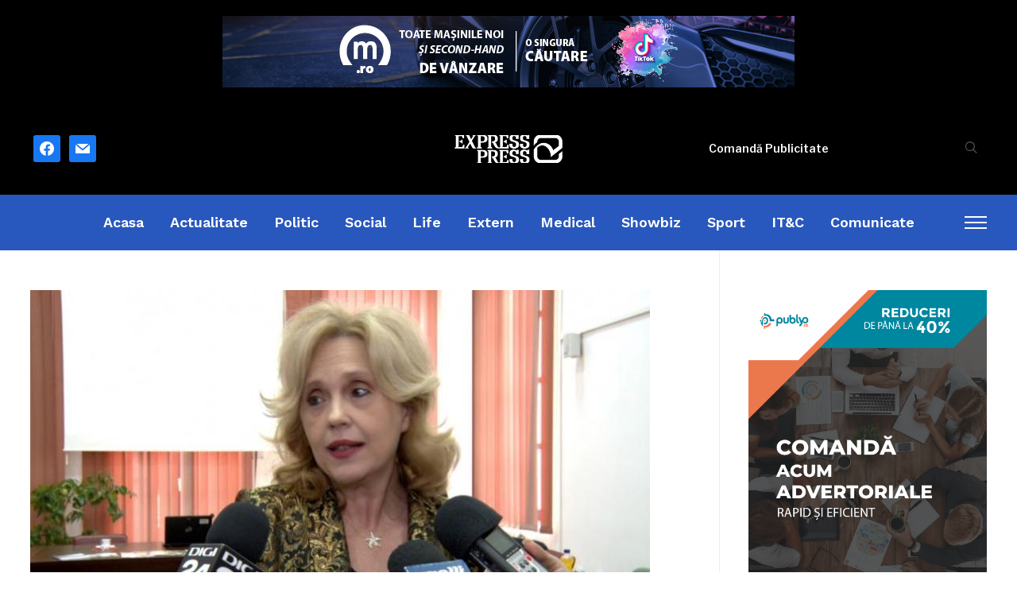

--- FILE ---
content_type: text/html; charset=UTF-8
request_url: https://www.expresspress.ro/camelia-gavrila-propusa-de-dancilaa-ca-ministru-al-educatiei-are-o-problema-decand-era-sefa-isj-iasi/
body_size: 20390
content:
<!DOCTYPE html>
<html lang="ro-RO">
<head>
    <meta charset="UTF-8">
    <meta name="viewport" content="width=device-width, initial-scale=1.0">
    <link rel="profile" href="https://gmpg.org/xfn/11">
    <link rel="pingback" href="https://www.expresspress.ro/xmlrpc.php">
    <link rel="preload" as="font" href="https://www.expresspress.ro/wp-content/themes/wpzoom-prime-news/fonts/primenews.ttf" type="font/ttf" crossorigin>

    <meta name='robots' content='index, follow, max-image-preview:large, max-snippet:-1, max-video-preview:-1' />

	<!-- This site is optimized with the Yoast SEO Premium plugin v19.7 (Yoast SEO v22.0) - https://yoast.com/wordpress/plugins/seo/ -->
	<title>Camelia Gavrilă, propusă de Dăncilă ca ministru al Educatiei are o</title>
	<meta name="description" content="Între 1984 – 1988, a deţinut funcţia de profesor de limba şi literatura română / limba engleză la Liceul „A. T. Laurian” din Botoşani. Camelia Gavrilă a fost şi consilier local la Iaşi, în mandatele 2000-2004 ,2004-2008, 2008-2012, 2012 – 2016, 2016-2020, dar şi viceprimar al Municipiului Iaşi în 2008." />
	<link rel="canonical" href="https://www.expresspress.ro/camelia-gavrila-propusa-de-dancilaa-ca-ministru-al-educatiei-are-o-problema-decand-era-sefa-isj-iasi/" />
	<meta property="og:locale" content="ro_RO" />
	<meta property="og:type" content="article" />
	<meta property="og:title" content="Camelia Gavrilă, propusă de Dăncilă ca ministru al Educatiei are o problemă decând era șefa ISJ Iaşi" />
	<meta property="og:description" content="Între 1984 – 1988, a deţinut funcţia de profesor de limba şi literatura română / limba engleză la Liceul „A. T. Laurian” din Botoşani. Camelia Gavrilă a fost şi consilier local la Iaşi, în mandatele 2000-2004 ,2004-2008, 2008-2012, 2012 – 2016, 2016-2020, dar şi viceprimar al Municipiului Iaşi în 2008." />
	<meta property="og:url" content="https://www.expresspress.ro/camelia-gavrila-propusa-de-dancilaa-ca-ministru-al-educatiei-are-o-problema-decand-era-sefa-isj-iasi/" />
	<meta property="og:site_name" content="ExpressPress" />
	<meta property="article:published_time" content="2019-09-12T08:11:25+00:00" />
	<meta property="og:image" content="https://www.expresspress.ro/wp-content/uploads/2019/09/camelia-gavrila.jpg" />
	<meta property="og:image:width" content="780" />
	<meta property="og:image:height" content="440" />
	<meta property="og:image:type" content="image/jpeg" />
	<meta name="author" content="Cristina Mogos" />
	<meta name="twitter:card" content="summary_large_image" />
	<meta name="twitter:creator" content="@ExpressPressRo" />
	<meta name="twitter:site" content="@ExpressPressRo" />
	<meta name="twitter:label1" content="Scris de" />
	<meta name="twitter:data1" content="Cristina Mogos" />
	<meta name="twitter:label2" content="Timp estimat pentru citire" />
	<meta name="twitter:data2" content="3 minute" />
	<script type="application/ld+json" class="yoast-schema-graph">{"@context":"https://schema.org","@graph":[{"@type":"Article","@id":"https://www.expresspress.ro/camelia-gavrila-propusa-de-dancilaa-ca-ministru-al-educatiei-are-o-problema-decand-era-sefa-isj-iasi/#article","isPartOf":{"@id":"https://www.expresspress.ro/camelia-gavrila-propusa-de-dancilaa-ca-ministru-al-educatiei-are-o-problema-decand-era-sefa-isj-iasi/"},"author":{"name":"Cristina Mogos","@id":"https://www.expresspress.ro/#/schema/person/faab14e8a9e41db14f3913b0d79fdb44"},"headline":"Camelia Gavrilă, propusă de Dăncilă ca ministru al Educatiei are o problemă decând era șefa ISJ Iaşi","datePublished":"2019-09-12T08:11:25+00:00","dateModified":"2019-09-12T08:11:25+00:00","mainEntityOfPage":{"@id":"https://www.expresspress.ro/camelia-gavrila-propusa-de-dancilaa-ca-ministru-al-educatiei-are-o-problema-decand-era-sefa-isj-iasi/"},"wordCount":661,"publisher":{"@id":"https://www.expresspress.ro/#organization"},"image":{"@id":"https://www.expresspress.ro/camelia-gavrila-propusa-de-dancilaa-ca-ministru-al-educatiei-are-o-problema-decand-era-sefa-isj-iasi/#primaryimage"},"thumbnailUrl":"https://www.expresspress.ro/wp-content/uploads/2019/09/camelia-gavrila.jpg","keywords":["amenda cncd","camelia gavrila","CNCD","ministru al educatiei","romi","segregare rasiala"],"articleSection":["Actualitate","Featured"],"inLanguage":"ro-RO"},{"@type":"WebPage","@id":"https://www.expresspress.ro/camelia-gavrila-propusa-de-dancilaa-ca-ministru-al-educatiei-are-o-problema-decand-era-sefa-isj-iasi/","url":"https://www.expresspress.ro/camelia-gavrila-propusa-de-dancilaa-ca-ministru-al-educatiei-are-o-problema-decand-era-sefa-isj-iasi/","name":"Camelia Gavrilă, propusă de Dăncilă ca ministru al Educatiei are o","isPartOf":{"@id":"https://www.expresspress.ro/#website"},"primaryImageOfPage":{"@id":"https://www.expresspress.ro/camelia-gavrila-propusa-de-dancilaa-ca-ministru-al-educatiei-are-o-problema-decand-era-sefa-isj-iasi/#primaryimage"},"image":{"@id":"https://www.expresspress.ro/camelia-gavrila-propusa-de-dancilaa-ca-ministru-al-educatiei-are-o-problema-decand-era-sefa-isj-iasi/#primaryimage"},"thumbnailUrl":"https://www.expresspress.ro/wp-content/uploads/2019/09/camelia-gavrila.jpg","datePublished":"2019-09-12T08:11:25+00:00","dateModified":"2019-09-12T08:11:25+00:00","description":"Între 1984 – 1988, a deţinut funcţia de profesor de limba şi literatura română / limba engleză la Liceul „A. T. Laurian” din Botoşani. Camelia Gavrilă a fost şi consilier local la Iaşi, în mandatele 2000-2004 ,2004-2008, 2008-2012, 2012 – 2016, 2016-2020, dar şi viceprimar al Municipiului Iaşi în 2008.","breadcrumb":{"@id":"https://www.expresspress.ro/camelia-gavrila-propusa-de-dancilaa-ca-ministru-al-educatiei-are-o-problema-decand-era-sefa-isj-iasi/#breadcrumb"},"inLanguage":"ro-RO","potentialAction":[{"@type":"ReadAction","target":["https://www.expresspress.ro/camelia-gavrila-propusa-de-dancilaa-ca-ministru-al-educatiei-are-o-problema-decand-era-sefa-isj-iasi/"]}]},{"@type":"ImageObject","inLanguage":"ro-RO","@id":"https://www.expresspress.ro/camelia-gavrila-propusa-de-dancilaa-ca-ministru-al-educatiei-are-o-problema-decand-era-sefa-isj-iasi/#primaryimage","url":"https://www.expresspress.ro/wp-content/uploads/2019/09/camelia-gavrila.jpg","contentUrl":"https://www.expresspress.ro/wp-content/uploads/2019/09/camelia-gavrila.jpg","width":780,"height":440},{"@type":"BreadcrumbList","@id":"https://www.expresspress.ro/camelia-gavrila-propusa-de-dancilaa-ca-ministru-al-educatiei-are-o-problema-decand-era-sefa-isj-iasi/#breadcrumb","itemListElement":[{"@type":"ListItem","position":1,"name":"Acasă","item":"https://www.expresspress.ro/"},{"@type":"ListItem","position":2,"name":"Camelia Gavrilă, propusă de Dăncilă ca ministru al Educatiei are o problemă decând era șefa ISJ Iaşi"}]},{"@type":"WebSite","@id":"https://www.expresspress.ro/#website","url":"https://www.expresspress.ro/","name":"ExpressPress","description":"Ştiri de ultimă oră, disponibile online. Expresspress.ro iti ofera ştiri interne si externe în timp real, ştiri politice, ştiri economice, mondene.","publisher":{"@id":"https://www.expresspress.ro/#organization"},"potentialAction":[{"@type":"SearchAction","target":{"@type":"EntryPoint","urlTemplate":"https://www.expresspress.ro/?s={search_term_string}"},"query-input":"required name=search_term_string"}],"inLanguage":"ro-RO"},{"@type":"Organization","@id":"https://www.expresspress.ro/#organization","name":"ExpressPress.ro","url":"https://www.expresspress.ro/","logo":{"@type":"ImageObject","inLanguage":"ro-RO","@id":"https://www.expresspress.ro/#/schema/logo/image/","url":"https://www.expresspress.ro/wp-content/uploads/2016/04/ExpressPress-Foter.png","contentUrl":"https://www.expresspress.ro/wp-content/uploads/2016/04/ExpressPress-Foter.png","width":300,"height":117,"caption":"ExpressPress.ro"},"image":{"@id":"https://www.expresspress.ro/#/schema/logo/image/"},"sameAs":["https://twitter.com/ExpressPressRo"]},{"@type":"Person","@id":"https://www.expresspress.ro/#/schema/person/faab14e8a9e41db14f3913b0d79fdb44","name":"Cristina Mogos","image":{"@type":"ImageObject","inLanguage":"ro-RO","@id":"https://www.expresspress.ro/#/schema/person/image/","url":"https://secure.gravatar.com/avatar/d32f3a2bf0cb1d8bcd91757315d3f0e8?s=96&d=retro&r=g","contentUrl":"https://secure.gravatar.com/avatar/d32f3a2bf0cb1d8bcd91757315d3f0e8?s=96&d=retro&r=g","caption":"Cristina Mogos"},"description":"Autor la ExpressPress.ro","sameAs":["https://expresspress.ro"],"url":"https://www.expresspress.ro/author/cristinam/"}]}</script>
	<!-- / Yoast SEO Premium plugin. -->


<script type='application/javascript'  id='pys-version-script'>console.log('PixelYourSite Free version 9.5.5');</script>
<link rel='dns-prefetch' href='//fonts.googleapis.com' />
<link rel="alternate" type="application/rss+xml" title="ExpressPress &raquo; Flux" href="https://www.expresspress.ro/feed/" />
<link rel="alternate" type="application/rss+xml" title="ExpressPress &raquo; Flux comentarii" href="https://www.expresspress.ro/comments/feed/" />
<!-- expresspress.ro is managing ads with Advanced Ads 1.52.1 --><script data-wpfc-render="false" id="expre-ready">
			window.advanced_ads_ready=function(e,a){a=a||"complete";var d=function(e){return"interactive"===a?"loading"!==e:"complete"===e};d(document.readyState)?e():document.addEventListener("readystatechange",(function(a){d(a.target.readyState)&&e()}),{once:"interactive"===a})},window.advanced_ads_ready_queue=window.advanced_ads_ready_queue||[];		</script>
		<link rel='stylesheet' id='wp-block-library-css' href='https://www.expresspress.ro/wp-includes/css/dist/block-library/style.min.css?ver=6.5.7' type='text/css' media='all' />
<style id='wp-block-library-theme-inline-css' type='text/css'>
.wp-block-audio figcaption{color:#555;font-size:13px;text-align:center}.is-dark-theme .wp-block-audio figcaption{color:#ffffffa6}.wp-block-audio{margin:0 0 1em}.wp-block-code{border:1px solid #ccc;border-radius:4px;font-family:Menlo,Consolas,monaco,monospace;padding:.8em 1em}.wp-block-embed figcaption{color:#555;font-size:13px;text-align:center}.is-dark-theme .wp-block-embed figcaption{color:#ffffffa6}.wp-block-embed{margin:0 0 1em}.blocks-gallery-caption{color:#555;font-size:13px;text-align:center}.is-dark-theme .blocks-gallery-caption{color:#ffffffa6}.wp-block-image figcaption{color:#555;font-size:13px;text-align:center}.is-dark-theme .wp-block-image figcaption{color:#ffffffa6}.wp-block-image{margin:0 0 1em}.wp-block-pullquote{border-bottom:4px solid;border-top:4px solid;color:currentColor;margin-bottom:1.75em}.wp-block-pullquote cite,.wp-block-pullquote footer,.wp-block-pullquote__citation{color:currentColor;font-size:.8125em;font-style:normal;text-transform:uppercase}.wp-block-quote{border-left:.25em solid;margin:0 0 1.75em;padding-left:1em}.wp-block-quote cite,.wp-block-quote footer{color:currentColor;font-size:.8125em;font-style:normal;position:relative}.wp-block-quote.has-text-align-right{border-left:none;border-right:.25em solid;padding-left:0;padding-right:1em}.wp-block-quote.has-text-align-center{border:none;padding-left:0}.wp-block-quote.is-large,.wp-block-quote.is-style-large,.wp-block-quote.is-style-plain{border:none}.wp-block-search .wp-block-search__label{font-weight:700}.wp-block-search__button{border:1px solid #ccc;padding:.375em .625em}:where(.wp-block-group.has-background){padding:1.25em 2.375em}.wp-block-separator.has-css-opacity{opacity:.4}.wp-block-separator{border:none;border-bottom:2px solid;margin-left:auto;margin-right:auto}.wp-block-separator.has-alpha-channel-opacity{opacity:1}.wp-block-separator:not(.is-style-wide):not(.is-style-dots){width:100px}.wp-block-separator.has-background:not(.is-style-dots){border-bottom:none;height:1px}.wp-block-separator.has-background:not(.is-style-wide):not(.is-style-dots){height:2px}.wp-block-table{margin:0 0 1em}.wp-block-table td,.wp-block-table th{word-break:normal}.wp-block-table figcaption{color:#555;font-size:13px;text-align:center}.is-dark-theme .wp-block-table figcaption{color:#ffffffa6}.wp-block-video figcaption{color:#555;font-size:13px;text-align:center}.is-dark-theme .wp-block-video figcaption{color:#ffffffa6}.wp-block-video{margin:0 0 1em}.wp-block-template-part.has-background{margin-bottom:0;margin-top:0;padding:1.25em 2.375em}
</style>
<link rel='stylesheet' id='wpzoom-social-icons-block-style-css' href='https://www.expresspress.ro/wp-content/plugins/social-icons-widget-by-wpzoom/block/dist/style-wpzoom-social-icons.css?ver=4.2.18' type='text/css' media='all' />
<style id='classic-theme-styles-inline-css' type='text/css'>
/*! This file is auto-generated */
.wp-block-button__link{color:#fff;background-color:#32373c;border-radius:9999px;box-shadow:none;text-decoration:none;padding:calc(.667em + 2px) calc(1.333em + 2px);font-size:1.125em}.wp-block-file__button{background:#32373c;color:#fff;text-decoration:none}
</style>
<style id='global-styles-inline-css' type='text/css'>
body{--wp--preset--color--black: #000000;--wp--preset--color--cyan-bluish-gray: #abb8c3;--wp--preset--color--white: #ffffff;--wp--preset--color--pale-pink: #f78da7;--wp--preset--color--vivid-red: #cf2e2e;--wp--preset--color--luminous-vivid-orange: #ff6900;--wp--preset--color--luminous-vivid-amber: #fcb900;--wp--preset--color--light-green-cyan: #7bdcb5;--wp--preset--color--vivid-green-cyan: #00d084;--wp--preset--color--pale-cyan-blue: #8ed1fc;--wp--preset--color--vivid-cyan-blue: #0693e3;--wp--preset--color--vivid-purple: #9b51e0;--wp--preset--gradient--vivid-cyan-blue-to-vivid-purple: linear-gradient(135deg,rgba(6,147,227,1) 0%,rgb(155,81,224) 100%);--wp--preset--gradient--light-green-cyan-to-vivid-green-cyan: linear-gradient(135deg,rgb(122,220,180) 0%,rgb(0,208,130) 100%);--wp--preset--gradient--luminous-vivid-amber-to-luminous-vivid-orange: linear-gradient(135deg,rgba(252,185,0,1) 0%,rgba(255,105,0,1) 100%);--wp--preset--gradient--luminous-vivid-orange-to-vivid-red: linear-gradient(135deg,rgba(255,105,0,1) 0%,rgb(207,46,46) 100%);--wp--preset--gradient--very-light-gray-to-cyan-bluish-gray: linear-gradient(135deg,rgb(238,238,238) 0%,rgb(169,184,195) 100%);--wp--preset--gradient--cool-to-warm-spectrum: linear-gradient(135deg,rgb(74,234,220) 0%,rgb(151,120,209) 20%,rgb(207,42,186) 40%,rgb(238,44,130) 60%,rgb(251,105,98) 80%,rgb(254,248,76) 100%);--wp--preset--gradient--blush-light-purple: linear-gradient(135deg,rgb(255,206,236) 0%,rgb(152,150,240) 100%);--wp--preset--gradient--blush-bordeaux: linear-gradient(135deg,rgb(254,205,165) 0%,rgb(254,45,45) 50%,rgb(107,0,62) 100%);--wp--preset--gradient--luminous-dusk: linear-gradient(135deg,rgb(255,203,112) 0%,rgb(199,81,192) 50%,rgb(65,88,208) 100%);--wp--preset--gradient--pale-ocean: linear-gradient(135deg,rgb(255,245,203) 0%,rgb(182,227,212) 50%,rgb(51,167,181) 100%);--wp--preset--gradient--electric-grass: linear-gradient(135deg,rgb(202,248,128) 0%,rgb(113,206,126) 100%);--wp--preset--gradient--midnight: linear-gradient(135deg,rgb(2,3,129) 0%,rgb(40,116,252) 100%);--wp--preset--font-size--small: 13px;--wp--preset--font-size--medium: 20px;--wp--preset--font-size--large: 36px;--wp--preset--font-size--x-large: 42px;--wp--preset--spacing--20: 0.44rem;--wp--preset--spacing--30: 0.67rem;--wp--preset--spacing--40: 1rem;--wp--preset--spacing--50: 1.5rem;--wp--preset--spacing--60: 2.25rem;--wp--preset--spacing--70: 3.38rem;--wp--preset--spacing--80: 5.06rem;--wp--preset--shadow--natural: 6px 6px 9px rgba(0, 0, 0, 0.2);--wp--preset--shadow--deep: 12px 12px 50px rgba(0, 0, 0, 0.4);--wp--preset--shadow--sharp: 6px 6px 0px rgba(0, 0, 0, 0.2);--wp--preset--shadow--outlined: 6px 6px 0px -3px rgba(255, 255, 255, 1), 6px 6px rgba(0, 0, 0, 1);--wp--preset--shadow--crisp: 6px 6px 0px rgba(0, 0, 0, 1);}:where(.is-layout-flex){gap: 0.5em;}:where(.is-layout-grid){gap: 0.5em;}body .is-layout-flex{display: flex;}body .is-layout-flex{flex-wrap: wrap;align-items: center;}body .is-layout-flex > *{margin: 0;}body .is-layout-grid{display: grid;}body .is-layout-grid > *{margin: 0;}:where(.wp-block-columns.is-layout-flex){gap: 2em;}:where(.wp-block-columns.is-layout-grid){gap: 2em;}:where(.wp-block-post-template.is-layout-flex){gap: 1.25em;}:where(.wp-block-post-template.is-layout-grid){gap: 1.25em;}.has-black-color{color: var(--wp--preset--color--black) !important;}.has-cyan-bluish-gray-color{color: var(--wp--preset--color--cyan-bluish-gray) !important;}.has-white-color{color: var(--wp--preset--color--white) !important;}.has-pale-pink-color{color: var(--wp--preset--color--pale-pink) !important;}.has-vivid-red-color{color: var(--wp--preset--color--vivid-red) !important;}.has-luminous-vivid-orange-color{color: var(--wp--preset--color--luminous-vivid-orange) !important;}.has-luminous-vivid-amber-color{color: var(--wp--preset--color--luminous-vivid-amber) !important;}.has-light-green-cyan-color{color: var(--wp--preset--color--light-green-cyan) !important;}.has-vivid-green-cyan-color{color: var(--wp--preset--color--vivid-green-cyan) !important;}.has-pale-cyan-blue-color{color: var(--wp--preset--color--pale-cyan-blue) !important;}.has-vivid-cyan-blue-color{color: var(--wp--preset--color--vivid-cyan-blue) !important;}.has-vivid-purple-color{color: var(--wp--preset--color--vivid-purple) !important;}.has-black-background-color{background-color: var(--wp--preset--color--black) !important;}.has-cyan-bluish-gray-background-color{background-color: var(--wp--preset--color--cyan-bluish-gray) !important;}.has-white-background-color{background-color: var(--wp--preset--color--white) !important;}.has-pale-pink-background-color{background-color: var(--wp--preset--color--pale-pink) !important;}.has-vivid-red-background-color{background-color: var(--wp--preset--color--vivid-red) !important;}.has-luminous-vivid-orange-background-color{background-color: var(--wp--preset--color--luminous-vivid-orange) !important;}.has-luminous-vivid-amber-background-color{background-color: var(--wp--preset--color--luminous-vivid-amber) !important;}.has-light-green-cyan-background-color{background-color: var(--wp--preset--color--light-green-cyan) !important;}.has-vivid-green-cyan-background-color{background-color: var(--wp--preset--color--vivid-green-cyan) !important;}.has-pale-cyan-blue-background-color{background-color: var(--wp--preset--color--pale-cyan-blue) !important;}.has-vivid-cyan-blue-background-color{background-color: var(--wp--preset--color--vivid-cyan-blue) !important;}.has-vivid-purple-background-color{background-color: var(--wp--preset--color--vivid-purple) !important;}.has-black-border-color{border-color: var(--wp--preset--color--black) !important;}.has-cyan-bluish-gray-border-color{border-color: var(--wp--preset--color--cyan-bluish-gray) !important;}.has-white-border-color{border-color: var(--wp--preset--color--white) !important;}.has-pale-pink-border-color{border-color: var(--wp--preset--color--pale-pink) !important;}.has-vivid-red-border-color{border-color: var(--wp--preset--color--vivid-red) !important;}.has-luminous-vivid-orange-border-color{border-color: var(--wp--preset--color--luminous-vivid-orange) !important;}.has-luminous-vivid-amber-border-color{border-color: var(--wp--preset--color--luminous-vivid-amber) !important;}.has-light-green-cyan-border-color{border-color: var(--wp--preset--color--light-green-cyan) !important;}.has-vivid-green-cyan-border-color{border-color: var(--wp--preset--color--vivid-green-cyan) !important;}.has-pale-cyan-blue-border-color{border-color: var(--wp--preset--color--pale-cyan-blue) !important;}.has-vivid-cyan-blue-border-color{border-color: var(--wp--preset--color--vivid-cyan-blue) !important;}.has-vivid-purple-border-color{border-color: var(--wp--preset--color--vivid-purple) !important;}.has-vivid-cyan-blue-to-vivid-purple-gradient-background{background: var(--wp--preset--gradient--vivid-cyan-blue-to-vivid-purple) !important;}.has-light-green-cyan-to-vivid-green-cyan-gradient-background{background: var(--wp--preset--gradient--light-green-cyan-to-vivid-green-cyan) !important;}.has-luminous-vivid-amber-to-luminous-vivid-orange-gradient-background{background: var(--wp--preset--gradient--luminous-vivid-amber-to-luminous-vivid-orange) !important;}.has-luminous-vivid-orange-to-vivid-red-gradient-background{background: var(--wp--preset--gradient--luminous-vivid-orange-to-vivid-red) !important;}.has-very-light-gray-to-cyan-bluish-gray-gradient-background{background: var(--wp--preset--gradient--very-light-gray-to-cyan-bluish-gray) !important;}.has-cool-to-warm-spectrum-gradient-background{background: var(--wp--preset--gradient--cool-to-warm-spectrum) !important;}.has-blush-light-purple-gradient-background{background: var(--wp--preset--gradient--blush-light-purple) !important;}.has-blush-bordeaux-gradient-background{background: var(--wp--preset--gradient--blush-bordeaux) !important;}.has-luminous-dusk-gradient-background{background: var(--wp--preset--gradient--luminous-dusk) !important;}.has-pale-ocean-gradient-background{background: var(--wp--preset--gradient--pale-ocean) !important;}.has-electric-grass-gradient-background{background: var(--wp--preset--gradient--electric-grass) !important;}.has-midnight-gradient-background{background: var(--wp--preset--gradient--midnight) !important;}.has-small-font-size{font-size: var(--wp--preset--font-size--small) !important;}.has-medium-font-size{font-size: var(--wp--preset--font-size--medium) !important;}.has-large-font-size{font-size: var(--wp--preset--font-size--large) !important;}.has-x-large-font-size{font-size: var(--wp--preset--font-size--x-large) !important;}
.wp-block-navigation a:where(:not(.wp-element-button)){color: inherit;}
:where(.wp-block-post-template.is-layout-flex){gap: 1.25em;}:where(.wp-block-post-template.is-layout-grid){gap: 1.25em;}
:where(.wp-block-columns.is-layout-flex){gap: 2em;}:where(.wp-block-columns.is-layout-grid){gap: 2em;}
.wp-block-pullquote{font-size: 1.5em;line-height: 1.6;}
</style>
<link rel='stylesheet' id='trp-language-switcher-style-css' href='https://www.expresspress.ro/wp-content/plugins/translatepress-multilingual/assets/css/trp-language-switcher.css?ver=2.7.5' type='text/css' media='all' />
<link rel='stylesheet' id='zoom-theme-utils-css-css' href='https://www.expresspress.ro/wp-content/themes/wpzoom-prime-news/functions/wpzoom/assets/css/theme-utils.css?ver=6.5.7' type='text/css' media='all' />
<link rel='stylesheet' id='primenews-google-fonts-css' href='https://fonts.googleapis.com/css?family=Libre+Franklin%3Aregular%2C500%2C600%2C700%2C700i%2Citalic%7CWork+Sans%3Aregular%2C600%2C700%2C800&#038;display=swap&#038;ver=6.5.7' type='text/css' media='all' />
<link rel='stylesheet' id='primenews-style-css' href='https://www.expresspress.ro/wp-content/themes/wpzoom-prime-news/style.css?ver=1.0.10' type='text/css' media='all' />
<link rel='stylesheet' id='media-queries-css' href='https://www.expresspress.ro/wp-content/themes/wpzoom-prime-news/css/media-queries.css?ver=1.0.10' type='text/css' media='all' />
<link rel='stylesheet' id='primenews-style-color-default-css' href='https://www.expresspress.ro/wp-content/themes/wpzoom-prime-news/styles/default.css?ver=1.0.10' type='text/css' media='all' />
<link rel='stylesheet' id='dashicons-css' href='https://www.expresspress.ro/wp-includes/css/dashicons.min.css?ver=6.5.7' type='text/css' media='all' />
<link rel='stylesheet' id='wpzoom-social-icons-socicon-css' href='https://www.expresspress.ro/wp-content/plugins/social-icons-widget-by-wpzoom/assets/css/wpzoom-socicon.css?ver=1714246127' type='text/css' media='all' />
<link rel='stylesheet' id='wpzoom-social-icons-genericons-css' href='https://www.expresspress.ro/wp-content/plugins/social-icons-widget-by-wpzoom/assets/css/genericons.css?ver=1714246127' type='text/css' media='all' />
<link rel='stylesheet' id='wpzoom-social-icons-academicons-css' href='https://www.expresspress.ro/wp-content/plugins/social-icons-widget-by-wpzoom/assets/css/academicons.min.css?ver=1714246127' type='text/css' media='all' />
<link rel='stylesheet' id='wpzoom-social-icons-font-awesome-3-css' href='https://www.expresspress.ro/wp-content/plugins/social-icons-widget-by-wpzoom/assets/css/font-awesome-3.min.css?ver=1714246127' type='text/css' media='all' />
<link rel='stylesheet' id='wpzoom-social-icons-styles-css' href='https://www.expresspress.ro/wp-content/plugins/social-icons-widget-by-wpzoom/assets/css/wpzoom-social-icons-styles.css?ver=1714246127' type='text/css' media='all' />
<link rel='stylesheet' id='heateor_sss_frontend_css-css' href='https://www.expresspress.ro/wp-content/plugins/sassy-social-share/public/css/sassy-social-share-public.css?ver=3.3.62' type='text/css' media='all' />
<style id='heateor_sss_frontend_css-inline-css' type='text/css'>
.heateor_sss_button_instagram span.heateor_sss_svg,a.heateor_sss_instagram span.heateor_sss_svg{background:radial-gradient(circle at 30% 107%,#fdf497 0,#fdf497 5%,#fd5949 45%,#d6249f 60%,#285aeb 90%)}.heateor_sss_horizontal_sharing .heateor_sss_svg,.heateor_sss_standard_follow_icons_container .heateor_sss_svg{color:#fff;border-width:0px;border-style:solid;border-color:transparent}.heateor_sss_horizontal_sharing .heateorSssTCBackground{color:#666}.heateor_sss_horizontal_sharing span.heateor_sss_svg:hover,.heateor_sss_standard_follow_icons_container span.heateor_sss_svg:hover{border-color:transparent;}.heateor_sss_vertical_sharing span.heateor_sss_svg,.heateor_sss_floating_follow_icons_container span.heateor_sss_svg{color:#fff;border-width:0px;border-style:solid;border-color:transparent;}.heateor_sss_vertical_sharing .heateorSssTCBackground{color:#666;}.heateor_sss_vertical_sharing span.heateor_sss_svg:hover,.heateor_sss_floating_follow_icons_container span.heateor_sss_svg:hover{border-color:transparent;}@media screen and (max-width:783px) {.heateor_sss_vertical_sharing{display:none!important}}
</style>
<link rel='preload' as='font'  id='wpzoom-social-icons-font-academicons-woff2-css' href='https://www.expresspress.ro/wp-content/plugins/social-icons-widget-by-wpzoom/assets/font/academicons.woff2?v=1.9.2'  type='font/woff2' crossorigin />
<link rel='preload' as='font'  id='wpzoom-social-icons-font-fontawesome-3-woff2-css' href='https://www.expresspress.ro/wp-content/plugins/social-icons-widget-by-wpzoom/assets/font/fontawesome-webfont.woff2?v=4.7.0'  type='font/woff2' crossorigin />
<link rel='preload' as='font'  id='wpzoom-social-icons-font-genericons-woff-css' href='https://www.expresspress.ro/wp-content/plugins/social-icons-widget-by-wpzoom/assets/font/Genericons.woff'  type='font/woff' crossorigin />
<link rel='preload' as='font'  id='wpzoom-social-icons-font-socicon-woff2-css' href='https://www.expresspress.ro/wp-content/plugins/social-icons-widget-by-wpzoom/assets/font/socicon.woff2?v=4.2.18'  type='font/woff2' crossorigin />
<script type="text/javascript" src="https://www.expresspress.ro/wp-includes/js/jquery/jquery.min.js?ver=3.7.1" id="jquery-core-js"></script>
<script type="text/javascript" src="https://www.expresspress.ro/wp-includes/js/jquery/jquery-migrate.min.js?ver=3.4.1" id="jquery-migrate-js"></script>
<script type="text/javascript" src="https://www.expresspress.ro/wp-content/themes/wpzoom-prime-news/js/init.js?ver=6.5.7" id="wpzoom-init-js"></script>
<script type="text/javascript" src="https://www.expresspress.ro/wp-content/plugins/pixelyoursite/dist/scripts/jquery.bind-first-0.2.3.min.js?ver=6.5.7" id="jquery-bind-first-js"></script>
<script type="text/javascript" src="https://www.expresspress.ro/wp-content/plugins/pixelyoursite/dist/scripts/js.cookie-2.1.3.min.js?ver=2.1.3" id="js-cookie-pys-js"></script>
<script type="text/javascript" id="pys-js-extra">
/* <![CDATA[ */
var pysOptions = {"staticEvents":{"facebook":{"init_event":[{"delay":0,"type":"static","name":"PageView","pixelIds":["1191251098198248"],"eventID":"90fda496-63c6-4ba8-bd84-e50d5dd9cc53","params":{"post_category":"Actualitate, Featured","page_title":"Camelia Gavril\u0103, propus\u0103 de D\u0103ncil\u0103 ca ministru al Educatiei are o problem\u0103 dec\u00e2nd era \u0219efa ISJ Ia\u015fi","post_type":"post","post_id":342120,"plugin":"PixelYourSite","user_role":"guest","event_url":"www.expresspress.ro\/camelia-gavrila-propusa-de-dancilaa-ca-ministru-al-educatiei-are-o-problema-decand-era-sefa-isj-iasi\/"},"e_id":"init_event","ids":[],"hasTimeWindow":false,"timeWindow":0,"woo_order":"","edd_order":""}]}},"dynamicEvents":[],"triggerEvents":[],"triggerEventTypes":[],"facebook":{"pixelIds":["1191251098198248"],"advancedMatching":[],"advancedMatchingEnabled":false,"removeMetadata":false,"contentParams":{"post_type":"post","post_id":342120,"content_name":"Camelia Gavril\u0103, propus\u0103 de D\u0103ncil\u0103 ca ministru al Educatiei are o problem\u0103 dec\u00e2nd era \u0219efa ISJ Ia\u015fi","categories":"Actualitate, Featured","tags":"amenda cncd, camelia gavrila, CNCD, ministru al educatiei, romi, segregare rasiala"},"commentEventEnabled":true,"wooVariableAsSimple":false,"downloadEnabled":true,"formEventEnabled":true,"serverApiEnabled":false,"wooCRSendFromServer":false,"send_external_id":null},"debug":"","siteUrl":"https:\/\/www.expresspress.ro","ajaxUrl":"https:\/\/www.expresspress.ro\/wp-admin\/admin-ajax.php","ajax_event":"5e17eafdeb","enable_remove_download_url_param":"1","cookie_duration":"7","last_visit_duration":"60","enable_success_send_form":"","ajaxForServerEvent":"1","send_external_id":"1","external_id_expire":"180","google_consent_mode":"1","gdpr":{"ajax_enabled":false,"all_disabled_by_api":false,"facebook_disabled_by_api":false,"analytics_disabled_by_api":false,"google_ads_disabled_by_api":false,"pinterest_disabled_by_api":false,"bing_disabled_by_api":false,"externalID_disabled_by_api":false,"facebook_prior_consent_enabled":true,"analytics_prior_consent_enabled":true,"google_ads_prior_consent_enabled":null,"pinterest_prior_consent_enabled":true,"bing_prior_consent_enabled":true,"cookiebot_integration_enabled":false,"cookiebot_facebook_consent_category":"marketing","cookiebot_analytics_consent_category":"statistics","cookiebot_tiktok_consent_category":"marketing","cookiebot_google_ads_consent_category":null,"cookiebot_pinterest_consent_category":"marketing","cookiebot_bing_consent_category":"marketing","consent_magic_integration_enabled":false,"real_cookie_banner_integration_enabled":false,"cookie_notice_integration_enabled":false,"cookie_law_info_integration_enabled":false,"analytics_storage":{"enabled":true,"value":"granted","filter":false},"ad_storage":{"enabled":true,"value":"granted","filter":false},"ad_user_data":{"enabled":true,"value":"granted","filter":false},"ad_personalization":{"enabled":true,"value":"granted","filter":false}},"cookie":{"disabled_all_cookie":false,"disabled_start_session_cookie":false,"disabled_advanced_form_data_cookie":false,"disabled_landing_page_cookie":false,"disabled_first_visit_cookie":false,"disabled_trafficsource_cookie":false,"disabled_utmTerms_cookie":false,"disabled_utmId_cookie":false},"tracking_analytics":{"TrafficSource":"direct","TrafficLanding":"undefined","TrafficUtms":[],"TrafficUtmsId":[]},"woo":{"enabled":false},"edd":{"enabled":false}};
/* ]]> */
</script>
<script type="text/javascript" src="https://www.expresspress.ro/wp-content/plugins/pixelyoursite/dist/scripts/public.js?ver=9.5.5" id="pys-js"></script>
<link rel="https://api.w.org/" href="https://www.expresspress.ro/wp-json/" /><link rel="alternate" type="application/json" href="https://www.expresspress.ro/wp-json/wp/v2/posts/342120" /><link rel="EditURI" type="application/rsd+xml" title="RSD" href="https://www.expresspress.ro/xmlrpc.php?rsd" />
<meta name="generator" content="WordPress 6.5.7" />
<link rel='shortlink' href='https://www.expresspress.ro/?p=342120' />
<link rel="alternate" type="application/json+oembed" href="https://www.expresspress.ro/wp-json/oembed/1.0/embed?url=https%3A%2F%2Fwww.expresspress.ro%2Fcamelia-gavrila-propusa-de-dancilaa-ca-ministru-al-educatiei-are-o-problema-decand-era-sefa-isj-iasi%2F" />
<link rel="alternate" type="text/xml+oembed" href="https://www.expresspress.ro/wp-json/oembed/1.0/embed?url=https%3A%2F%2Fwww.expresspress.ro%2Fcamelia-gavrila-propusa-de-dancilaa-ca-ministru-al-educatiei-are-o-problema-decand-era-sefa-isj-iasi%2F&#038;format=xml" />
<link rel="alternate" hreflang="ro-RO" href="https://www.expresspress.ro/camelia-gavrila-propusa-de-dancilaa-ca-ministru-al-educatiei-are-o-problema-decand-era-sefa-isj-iasi/"/>
<link rel="alternate" hreflang="ro" href="https://www.expresspress.ro/camelia-gavrila-propusa-de-dancilaa-ca-ministru-al-educatiei-are-o-problema-decand-era-sefa-isj-iasi/"/>
<!-- WPZOOM Theme / Framework -->
<meta name="generator" content="Prime News 1.0.10" />
<meta name="generator" content="WPZOOM Framework 1.9.21" />

<!-- Begin Theme Custom CSS -->
<style type="text/css" id="wpzoom-prime-news-custom-css">
#slider.slide-blue .slides li .slide-overlay{background:-moz-linear-gradient(-45deg, rgba(0,0,0,0) 10%, rgba(0,0,0,0.8) 100%); /* FF3.6+ */
           background: -webkit-linear-gradient(-45deg, rgba(0,0,0,0) 10%, rgba(0,0,0,0.8) 100%); /* Chrome10+,Safari5.1+ */
           background: -o-linear-gradient(-45deg, rgba(0,0,0,0) 10%, rgba(0,0,0,0.8) 100%); /* Opera 11.10+ */
           background: -ms-linear-gradient(-45deg, rgba(0,0,0,0) 10%, rgba(0,0,0,0.8) 100%); /* IE10+ */
           background: linear-gradient(45deg, rgba(0,0,0,0) 10%, rgba(0,0,0,0.8) 100%); /* W3C */;;}.navbar-brand-wpz .tagline{display:none;}.site-header{background-color:#000000;}.widget h3.title{font-size:30px;font-weight:800;text-transform:uppercase;}
</style>
<!-- End Theme Custom CSS -->
      <meta name="onesignal" content="wordpress-plugin"/>
            <script>

      window.OneSignal = window.OneSignal || [];

      OneSignal.push( function() {
        OneSignal.SERVICE_WORKER_UPDATER_PATH = 'OneSignalSDKUpdaterWorker.js';
                      OneSignal.SERVICE_WORKER_PATH = 'OneSignalSDKWorker.js';
                      OneSignal.SERVICE_WORKER_PARAM = { scope: '/wp-content/plugins/onesignal-free-web-push-notifications/sdk_files/push/onesignal/' };
        OneSignal.setDefaultNotificationUrl("https://www.expresspress.ro");
        var oneSignal_options = {};
        window._oneSignalInitOptions = oneSignal_options;

        oneSignal_options['wordpress'] = true;
oneSignal_options['appId'] = '38d592cf-591c-437f-acb8-8e7685beeec8';
oneSignal_options['allowLocalhostAsSecureOrigin'] = true;
oneSignal_options['welcomeNotification'] = { };
oneSignal_options['welcomeNotification']['title'] = "";
oneSignal_options['welcomeNotification']['message'] = "";
oneSignal_options['path'] = "https://www.expresspress.ro/wp-content/plugins/onesignal-free-web-push-notifications/sdk_files/";
oneSignal_options['safari_web_id'] = "web.onesignal.auto.5460a967-902f-480f-be25-7a4d963d753c";
oneSignal_options['promptOptions'] = { };
oneSignal_options['notifyButton'] = { };
oneSignal_options['notifyButton']['enable'] = true;
oneSignal_options['notifyButton']['position'] = 'bottom-right';
oneSignal_options['notifyButton']['theme'] = 'default';
oneSignal_options['notifyButton']['size'] = 'medium';
oneSignal_options['notifyButton']['showCredit'] = true;
oneSignal_options['notifyButton']['text'] = {};
                OneSignal.init(window._oneSignalInitOptions);
                OneSignal.showSlidedownPrompt();      });

      function documentInitOneSignal() {
        var oneSignal_elements = document.getElementsByClassName("OneSignal-prompt");

        var oneSignalLinkClickHandler = function(event) { OneSignal.push(['registerForPushNotifications']); event.preventDefault(); };        for(var i = 0; i < oneSignal_elements.length; i++)
          oneSignal_elements[i].addEventListener('click', oneSignalLinkClickHandler, false);
      }

      if (document.readyState === 'complete') {
           documentInitOneSignal();
      }
      else {
           window.addEventListener("load", function(event){
               documentInitOneSignal();
          });
      }
    </script>
<link rel="icon" href="https://www.expresspress.ro/wp-content/uploads/2021/11/cropped-favicon-32x32.jpeg" sizes="32x32" />
<link rel="icon" href="https://www.expresspress.ro/wp-content/uploads/2021/11/cropped-favicon-192x192.jpeg" sizes="192x192" />
<link rel="apple-touch-icon" href="https://www.expresspress.ro/wp-content/uploads/2021/11/cropped-favicon-180x180.jpeg" />
<meta name="msapplication-TileImage" content="https://www.expresspress.ro/wp-content/uploads/2021/11/cropped-favicon-270x270.jpeg" />
		<style type="text/css" id="wp-custom-css">
			.designed-by,
#footer-copy .wpzoom,
#footer .wpzoom,
.site-info .designed-by,
.site-info p.right,
.footer-info .designed,
.site-info .copyright span:nth-child(2) {
    display: none;
}
#slider.slide-tall .flickity-page-dots {
    position: absolute;
    width: 100%;
    top: 50%;
    padding: 0;
    margin: 0;
    height: 20px;
    list-style: none;
    text-align: center;
    line-height: 1;
    z-index: 100;
    display: none !important;
}
.post-thumb .cat-links a {
    position: absolute;
    bottom: 0;
    z-index: 10;
    left: 50%;
    font-size: 14px;
    font-weight: 600;
    transform: translate(-50%,0);
    background: #fff;
    padding-top: 8px;
    padding-right: 26px;
    padding-left: 26px;
    white-space: nowrap;
    letter-spacing: 2px;
    display: none !important;
}
#slider.slide-tall .slides li h3 a {
    color: #fff;
    font-size: 35px !important;
}
.header_misc a {
    font-family: "Libre Franklin",sans-serif;
    font-size: 14px;
    font-weight: 600;
    color: #fff !important;
}
.home_dark_area a {
  color: rgb(255, 255, 255);
}		</style>
					<!-- Quantcast Choice. Consent Manager Tag v2.0 (for TCF 2.0) -->
<script type="text/javascript" async=true>
(function() {
  var host = window.location.hostname;
  var element = document.createElement('script');
  var firstScript = document.getElementsByTagName('script')[0];
  var url = 'https://cmp.quantcast.com'
    .concat('/choice/', '2PxMpDEvB_K2-', '/', host, '/choice.js?tag_version=V2');
  var uspTries = 0;
  var uspTriesLimit = 3;
  element.async = true;
  element.type = 'text/javascript';
  element.src = url;

  firstScript.parentNode.insertBefore(element, firstScript);

  function makeStub() {
    var TCF_LOCATOR_NAME = '__tcfapiLocator';
    var queue = [];
    var win = window;
    var cmpFrame;

    function addFrame() {
      var doc = win.document;
      var otherCMP = !!(win.frames[TCF_LOCATOR_NAME]);

      if (!otherCMP) {
        if (doc.body) {
          var iframe = doc.createElement('iframe');

          iframe.style.cssText = 'display:none';
          iframe.name = TCF_LOCATOR_NAME;
          doc.body.appendChild(iframe);
        } else {
          setTimeout(addFrame, 5);
        }
      }
      return !otherCMP;
    }

    function tcfAPIHandler() {
      var gdprApplies;
      var args = arguments;

      if (!args.length) {
        return queue;
      } else if (args[0] === 'setGdprApplies') {
        if (
          args.length > 3 &&
          args[2] === 2 &&
          typeof args[3] === 'boolean'
        ) {
          gdprApplies = args[3];
          if (typeof args[2] === 'function') {
            args[2]('set', true);
          }
        }
      } else if (args[0] === 'ping') {
        var retr = {
          gdprApplies: gdprApplies,
          cmpLoaded: false,
          cmpStatus: 'stub'
        };

        if (typeof args[2] === 'function') {
          args[2](retr);
        }
      } else {
        if(args[0] === 'init' && typeof args[3] === 'object') {
          args[3] = Object.assign(args[3], { tag_version: 'V2' });
        }
        queue.push(args);
      }
    }

    function postMessageEventHandler(event) {
      var msgIsString = typeof event.data === 'string';
      var json = {};

      try {
        if (msgIsString) {
          json = JSON.parse(event.data);
        } else {
          json = event.data;
        }
      } catch (ignore) {}

      var payload = json.__tcfapiCall;

      if (payload) {
        window.__tcfapi(
          payload.command,
          payload.version,
          function(retValue, success) {
            var returnMsg = {
              __tcfapiReturn: {
                returnValue: retValue,
                success: success,
                callId: payload.callId
              }
            };
            if (msgIsString) {
              returnMsg = JSON.stringify(returnMsg);
            }
            if (event && event.source && event.source.postMessage) {
              event.source.postMessage(returnMsg, '*');
            }
          },
          payload.parameter
        );
      }
    }

    while (win) {
      try {
        if (win.frames[TCF_LOCATOR_NAME]) {
          cmpFrame = win;
          break;
        }
      } catch (ignore) {}

      if (win === window.top) {
        break;
      }
      win = win.parent;
    }
    if (!cmpFrame) {
      addFrame();
      win.__tcfapi = tcfAPIHandler;
      win.addEventListener('message', postMessageEventHandler, false);
    }
  };

  makeStub();

  var uspStubFunction = function() {
    var arg = arguments;
    if (typeof window.__uspapi !== uspStubFunction) {
      setTimeout(function() {
        if (typeof window.__uspapi !== 'undefined') {
          window.__uspapi.apply(window.__uspapi, arg);
        }
      }, 500);
    }
  };

  var checkIfUspIsReady = function() {
    uspTries++;
    if (window.__uspapi === uspStubFunction && uspTries < uspTriesLimit) {
      console.warn('USP is not accessible');
    } else {
      clearInterval(uspInterval);
    }
  };

  if (typeof window.__uspapi === 'undefined') {
    window.__uspapi = uspStubFunction;
    var uspInterval = setInterval(checkIfUspIsReady, 6000);
  }
})();
</script>
<!-- End Quantcast Choice. Consent Manager Tag v2.0 (for TCF 2.0) -->
</head>
<body data-rsssl=1 class="post-template-default single single-post postid-342120 single-format-standard wp-custom-logo translatepress-ro_RO aa-prefix-expre-">

    
<div class="page-wrap">

    
    
    <div id="pageslide" class="slide-from-right">
        <div id="slideNav" class="panel">

            <a href="#" class="closeBtn"></a>

            <div id="sidebar-pp">

                <div class="widget widget_nav_menu" id="nav_menu-4"><h3 class="title">Navigare</h3><div class="menu-meniu-container"><ul id="menu-meniu" class="menu"><li id="menu-item-500151" class="menu-item menu-item-type-custom menu-item-object-custom menu-item-500151"><a href="https://expresspress.ro">Acasa</a></li>
<li id="menu-item-169020" class="menu-item menu-item-type-taxonomy menu-item-object-category menu-item-169020"><a href="https://www.expresspress.ro/actualitate/">Actualitate</a></li>
<li id="menu-item-169023" class="menu-item menu-item-type-taxonomy menu-item-object-category menu-item-169023"><a href="https://www.expresspress.ro/politic/">Politic</a></li>
<li id="menu-item-416674" class="menu-item menu-item-type-taxonomy menu-item-object-category menu-item-416674"><a href="https://www.expresspress.ro/social/">Social</a></li>
<li id="menu-item-169234" class="menu-item menu-item-type-taxonomy menu-item-object-category menu-item-169234"><a href="https://www.expresspress.ro/life/">Life</a></li>
<li id="menu-item-169022" class="menu-item menu-item-type-taxonomy menu-item-object-category menu-item-169022"><a href="https://www.expresspress.ro/international/">Extern</a></li>
<li id="menu-item-191420" class="menu-item menu-item-type-taxonomy menu-item-object-category menu-item-191420"><a href="https://www.expresspress.ro/medical/">Medical</a></li>
<li id="menu-item-169024" class="menu-item menu-item-type-taxonomy menu-item-object-category menu-item-169024"><a href="https://www.expresspress.ro/showbiz/">Showbiz</a></li>
<li id="menu-item-169026" class="menu-item menu-item-type-taxonomy menu-item-object-category menu-item-169026"><a href="https://www.expresspress.ro/sport/">Sport</a></li>
<li id="menu-item-169235" class="menu-item menu-item-type-taxonomy menu-item-object-category menu-item-169235"><a href="https://www.expresspress.ro/itc/">IT&amp;C</a></li>
<li id="menu-item-504315" class="menu-item menu-item-type-custom menu-item-object-custom menu-item-504315"><a href="https://www.expresspress.ro/continut-sponsorizat/comunicate-de-presa/">Comunicate</a></li>
</ul></div><div class="clear"></div></div>
            </div>

        </div>
    </div>


    <header class="site-header">

        <div class="inner-wrap">

            <div class="brand-wrap">

                                    <div class="adv-wpz">

                                                    <a href="https://www.tiktok.com/@cautimasina"><img src="https://www.expresspress.ro/wp-content/uploads/2021/11/Banner.png" alt="" /></a>
                        
                    </div><!-- /.adv --> <div class="clear"></div>
                

                <div class="header_social">
                    <div id="zoom-social-icons-widget-3" class="widget zoom-social-icons-widget"><h3 class="title"><span>Urmareste-ne</span></h3>
		
<ul class="zoom-social-icons-list zoom-social-icons-list--with-canvas zoom-social-icons-list--rounded zoom-social-icons-list--no-labels">

		
				<li class="zoom-social_icons-list__item">
		<a class="zoom-social_icons-list__link" href="https://facebook.com/expresspress.ro/" target="_blank" title="Facebook" >
									
						<span class="screen-reader-text">facebook</span>
			
						<span class="zoom-social_icons-list-span social-icon socicon socicon-facebook" data-hover-rule="background-color" data-hover-color="#1877F2" style="background-color : #1877F2; font-size: 18px; padding:8px" ></span>
			
					</a>
	</li>

	
				<li class="zoom-social_icons-list__item">
		<a class="zoom-social_icons-list__link" href="mailto:webmaster@express-press.ro" target="_blank" title="Default Label" >
									
						<span class="screen-reader-text">mail</span>
			
						<span class="zoom-social_icons-list-span social-icon socicon socicon-mail" data-hover-rule="background-color" data-hover-color="#1877f2" style="background-color : #1877f2; font-size: 18px; padding:8px" ></span>
			
					</a>
	</li>

	
</ul>

		</div>                </div><!-- .header_social -->


                <div class="navbar-brand-wpz left-align">

                    <a href="https://www.expresspress.ro/" class="custom-logo-link" rel="home" itemprop="url"><img width="150" height="35" src="https://www.expresspress.ro/wp-content/uploads/2020/07/cropped-Logo.png" class="custom-logo no-lazyload no-lazy a3-notlazy" alt="ExpressPress" itemprop="logo" decoding="async" /></a>
                    <p class="tagline">Ştiri de ultimă oră, disponibile online. Expresspress.ro iti ofera ştiri interne si externe în timp real, ştiri politice, ştiri economice, mondene.</p>

                </div><!-- .navbar-brand -->


                <div class="header_misc">
                    <div class="menu-top-container"><ul id="menu-top" class="navbar-wpz menu-search-container dropdown sf-menu"><li id="menu-item-504319" class="menu-item menu-item-type-custom menu-item-object-custom menu-item-504319"><a href="https://publyo.ro/">Comandă Publicitate</a></li>
</ul></div>

                    <div id="sb-search" class="sb-search">
                        <form method="get" id="searchform" action="https://www.expresspress.ro/">
	<input type="search" class="sb-search-input" placeholder="Enter your keywords..."  name="s" id="s" />
    <input type="submit" id="searchsubmit" class="sb-search-submit" value="Search" />
    <span class="sb-icon-search"></span>
</form>                    </div><!-- .sb-search -->
                </div>
            </div>
        </div>


        <nav class="main-navbar" role="navigation">

            <div class="inner-wrap">

                <div class="side-panel-btn toggle-from-right">

                    
                        <a class="navbar-toggle" href="#slideNav">
                            <span class="sr-only">Toggle sidebar &amp; navigation</span>
                            <span class="icon-bar"></span>
                            <span class="icon-bar"></span>
                            <span class="icon-bar"></span>
                        </a>

                    
                </div><!-- .side-panel-btn -->


                <div class="navbar-header-main">
                    
                       <div id="menu-main-slide" class="menu-meniu-container"><ul id="menu-meniu" class="menu"><li id="menu-item-500151" class="menu-item menu-item-type-custom menu-item-object-custom menu-item-500151"><a href="https://expresspress.ro">Acasa</a></li>
<li id="menu-item-169020" class="menu-item menu-item-type-taxonomy menu-item-object-category current-post-ancestor current-menu-parent current-post-parent menu-item-169020"><a href="https://www.expresspress.ro/actualitate/">Actualitate</a></li>
<li id="menu-item-169023" class="menu-item menu-item-type-taxonomy menu-item-object-category menu-item-169023"><a href="https://www.expresspress.ro/politic/">Politic</a></li>
<li id="menu-item-416674" class="menu-item menu-item-type-taxonomy menu-item-object-category menu-item-416674"><a href="https://www.expresspress.ro/social/">Social</a></li>
<li id="menu-item-169234" class="menu-item menu-item-type-taxonomy menu-item-object-category menu-item-169234"><a href="https://www.expresspress.ro/life/">Life</a></li>
<li id="menu-item-169022" class="menu-item menu-item-type-taxonomy menu-item-object-category menu-item-169022"><a href="https://www.expresspress.ro/international/">Extern</a></li>
<li id="menu-item-191420" class="menu-item menu-item-type-taxonomy menu-item-object-category menu-item-191420"><a href="https://www.expresspress.ro/medical/">Medical</a></li>
<li id="menu-item-169024" class="menu-item menu-item-type-taxonomy menu-item-object-category menu-item-169024"><a href="https://www.expresspress.ro/showbiz/">Showbiz</a></li>
<li id="menu-item-169026" class="menu-item menu-item-type-taxonomy menu-item-object-category menu-item-169026"><a href="https://www.expresspress.ro/sport/">Sport</a></li>
<li id="menu-item-169235" class="menu-item menu-item-type-taxonomy menu-item-object-category menu-item-169235"><a href="https://www.expresspress.ro/itc/">IT&amp;C</a></li>
<li id="menu-item-504315" class="menu-item menu-item-type-custom menu-item-object-custom menu-item-504315"><a href="https://www.expresspress.ro/continut-sponsorizat/comunicate-de-presa/">Comunicate</a></li>
</ul></div>
                </div>

                <div id="navbar-main">

                    <div class="menu-meniu-container"><ul id="menu-meniu-1" class="navbar-wpz dropdown sf-menu"><li class="menu-item menu-item-type-custom menu-item-object-custom menu-item-500151"><a href="https://expresspress.ro">Acasa</a></li>
<li class="menu-item menu-item-type-taxonomy menu-item-object-category current-post-ancestor current-menu-parent current-post-parent menu-item-169020"><a href="https://www.expresspress.ro/actualitate/">Actualitate</a></li>
<li class="menu-item menu-item-type-taxonomy menu-item-object-category menu-item-169023"><a href="https://www.expresspress.ro/politic/">Politic</a></li>
<li class="menu-item menu-item-type-taxonomy menu-item-object-category menu-item-416674"><a href="https://www.expresspress.ro/social/">Social</a></li>
<li class="menu-item menu-item-type-taxonomy menu-item-object-category menu-item-169234"><a href="https://www.expresspress.ro/life/">Life</a></li>
<li class="menu-item menu-item-type-taxonomy menu-item-object-category menu-item-169022"><a href="https://www.expresspress.ro/international/">Extern</a></li>
<li class="menu-item menu-item-type-taxonomy menu-item-object-category menu-item-191420"><a href="https://www.expresspress.ro/medical/">Medical</a></li>
<li class="menu-item menu-item-type-taxonomy menu-item-object-category menu-item-169024"><a href="https://www.expresspress.ro/showbiz/">Showbiz</a></li>
<li class="menu-item menu-item-type-taxonomy menu-item-object-category menu-item-169026"><a href="https://www.expresspress.ro/sport/">Sport</a></li>
<li class="menu-item menu-item-type-taxonomy menu-item-object-category menu-item-169235"><a href="https://www.expresspress.ro/itc/">IT&amp;C</a></li>
<li class="menu-item menu-item-type-custom menu-item-object-custom menu-item-504315"><a href="https://www.expresspress.ro/continut-sponsorizat/comunicate-de-presa/">Comunicate</a></li>
</ul></div>
                </div><!-- #navbar-main -->

            </div><!-- .inner-wrap -->

        </nav><!-- .navbar -->
        <div class="clear"></div>

    </header><!-- .site-header -->

    

<div class="inner-wrap">

    <main id="main" class="site-main" role="main">

        
            <div class="content-area">

                
<article id="post-342120" class="post-342120 post type-post status-publish format-standard has-post-thumbnail hentry category-actualitate category-featured tag-amenda-cncd tag-camelia-gavrila tag-cncd tag-ministru-al-educatiei tag-romi tag-segregare-rasiala">

    
        <header class="entry-image">
            <div class="post-thumb">
                <img width="780" height="440" src="https://www.expresspress.ro/wp-content/uploads/2019/09/camelia-gavrila.jpg" class="attachment-loop-large size-loop-large wp-post-image" alt="" decoding="async" fetchpriority="high" srcset="https://www.expresspress.ro/wp-content/uploads/2019/09/camelia-gavrila.jpg 780w, https://www.expresspress.ro/wp-content/uploads/2019/09/camelia-gavrila-768x433.jpg 768w, https://www.expresspress.ro/wp-content/uploads/2019/09/camelia-gavrila-696x393.jpg 696w, https://www.expresspress.ro/wp-content/uploads/2019/09/camelia-gavrila-745x420.jpg 745w" sizes="(max-width: 780px) 100vw, 780px" />            </div>
        </header>
    

    <header class="entry-header">

        <span class="cat-links"><a href="https://www.expresspress.ro/actualitate/" rel="category tag">Actualitate</a>, <a href="https://www.expresspress.ro/featured/" rel="category tag">Featured</a></span>
        <h1 class="entry-title fn">Camelia Gavrilă, propusă de Dăncilă ca ministru al Educatiei are o problemă decând era șefa ISJ Iaşi</h1>        <div class="entry-meta">
            <span class="entry-author">De: <a href="https://www.expresspress.ro/author/cristinam/" title="Articole de Cristina Mogos" rel="author">Cristina Mogos</a></span>            <span class="entry-date">Data publicare articol: <time class="entry-date" datetime="2019-09-12T11:11:25+03:00">joi, 12 septembrie 2019, 11:11</time> </span>                     </div>
    </header><!-- .entry-header -->


    <div class="entry_wrapper">


        
            <div class="entry-details">

                <ul class="entry-meta">

                    
                        <li class="post_author_side">

                            <img alt='' src='https://secure.gravatar.com/avatar/d32f3a2bf0cb1d8bcd91757315d3f0e8?s=85&#038;d=retro&#038;r=g' srcset='https://secure.gravatar.com/avatar/d32f3a2bf0cb1d8bcd91757315d3f0e8?s=170&#038;d=retro&#038;r=g 2x' class='avatar avatar-85 photo' height='85' width='85' decoding='async'/>
                             <a href="https://www.expresspress.ro/author/cristinam/" title="Articole de Cristina Mogos" rel="author">Cristina Mogos</a>                             <span class="entry-author">Autor</span>


                        </li>

                    
                </ul>


                	<div class="related_posts">
		<h3 class="title">Alte știri din Actualitate:</h3>

		<ul>

			
			<li id="post-705679" class="post-grid">

                                    <a href="https://www.expresspress.ro/nicusor-dan-noua-gafa-de-ziua-micii-uniri-la-focsani/" title="Permalink to Nicușor Dan, nouă gafă de Ziua Micii Uniri la Focșani">
                        <img width="380" height="250" src="https://www.expresspress.ro/wp-content/uploads/2026/01/nicusor.dan--380x250.webp" class="attachment-loop size-loop wp-post-image" alt="" decoding="async" srcset="https://www.expresspress.ro/wp-content/uploads/2026/01/nicusor.dan--380x250.webp 380w, https://www.expresspress.ro/wp-content/uploads/2026/01/nicusor.dan--760x500.webp 760w, https://www.expresspress.ro/wp-content/uploads/2026/01/nicusor.dan--165x109.webp 165w" sizes="(max-width: 380px) 100vw, 380px" />                    </a>
                
				<a href="https://www.expresspress.ro/nicusor-dan-noua-gafa-de-ziua-micii-uniri-la-focsani/" title="Permalink to Nicușor Dan, nouă gafă de Ziua Micii Uniri la Focșani" rel="bookmark">Nicușor Dan, nouă gafă de Ziua Micii Uniri la Focșani</a>
				<span class="date">sâmbătă, 24 ianuarie 2026, 17:39</span>

			</li><!-- end #post-705679 -->

			
			<li id="post-705673" class="post-grid">

                                    <a href="https://www.expresspress.ro/incendiu-puternic-pe-strada-garoafei-din-sectorul-5-case-si-anexe-gospodaresti-mistuite-de-flacari/" title="Permalink to Incendiu puternic pe strada Garoafei din Sectorul 5. Case și anexe gospodărești, mistuite de flăcări">
                        <img width="380" height="250" src="https://www.expresspress.ro/wp-content/uploads/2026/01/7-8-380x250.webp" class="attachment-loop size-loop wp-post-image" alt="incendiu" decoding="async" loading="lazy" srcset="https://www.expresspress.ro/wp-content/uploads/2026/01/7-8-380x250.webp 380w, https://www.expresspress.ro/wp-content/uploads/2026/01/7-8-18x12.webp 18w, https://www.expresspress.ro/wp-content/uploads/2026/01/7-8-760x500.webp 760w, https://www.expresspress.ro/wp-content/uploads/2026/01/7-8-165x109.webp 165w" sizes="(max-width: 380px) 100vw, 380px" />                    </a>
                
				<a href="https://www.expresspress.ro/incendiu-puternic-pe-strada-garoafei-din-sectorul-5-case-si-anexe-gospodaresti-mistuite-de-flacari/" title="Permalink to Incendiu puternic pe strada Garoafei din Sectorul 5. Case și anexe gospodărești, mistuite de flăcări" rel="bookmark">Incendiu puternic pe strada Garoafei din Sectorul 5. Case și anexe gospodărești, mistuite de flăcări</a>
				<span class="date">sâmbătă, 24 ianuarie 2026, 17:18</span>

			</li><!-- end #post-705673 -->

			
			<li id="post-705654" class="post-grid post-last">

                                    <a href="https://www.expresspress.ro/prognoza-meteo-24-ianuarie-weekend-cu-temperaturi-mai-ridicate-fata-de-cele-specifice-unde-va-ploua/" title="Permalink to Prognoza meteo, 24 ianuarie. Weekend cu temperaturi mai ridicate față de cele specifice. Unde va ploua">
                        <img width="380" height="250" src="https://www.expresspress.ro/wp-content/uploads/2026/01/8-1-13-380x250.webp" class="attachment-loop size-loop wp-post-image" alt="Prognoza meteo" decoding="async" loading="lazy" srcset="https://www.expresspress.ro/wp-content/uploads/2026/01/8-1-13-380x250.webp 380w, https://www.expresspress.ro/wp-content/uploads/2026/01/8-1-13-760x500.webp 760w, https://www.expresspress.ro/wp-content/uploads/2026/01/8-1-13-165x109.webp 165w" sizes="(max-width: 380px) 100vw, 380px" />                    </a>
                
				<a href="https://www.expresspress.ro/prognoza-meteo-24-ianuarie-weekend-cu-temperaturi-mai-ridicate-fata-de-cele-specifice-unde-va-ploua/" title="Permalink to Prognoza meteo, 24 ianuarie. Weekend cu temperaturi mai ridicate față de cele specifice. Unde va ploua" rel="bookmark">Prognoza meteo, 24 ianuarie. Weekend cu temperaturi mai ridicate față de cele specifice. Unde va ploua</a>
				<span class="date">sâmbătă, 24 ianuarie 2026, 7:56</span>

			</li><!-- end #post-705654 -->

			
		</ul><!-- end .posts -->

	</div><!-- /.related_posts -->

            </div><!-- /.entry-details -->

        

        <div class="post_wrapper">

            <div class="entry-content">
                <p><strong>Inspectoratul Şcolar şi o şcoală din Iaşi au fost amendate de CNCD, în baza unei sesizări depuse în aprilie 2016, pentru segregarea rasială a copiilor de etnie romă. Inspectoratul Şcolar Iaşi era condus în acea perioadă de Camelia Gavrilă, deputatul PSD propus de premier ministru al Educaţiei, potrivit Mediafax.</strong></p>
<p>Școala Bogdan Petriceicu Hașdeu și Inspectoratul Școlar Județean Iași au fost în atenţia CNCD după o sesizare a Centrului de Advocacy și Drepturile Omului (CADO) din aprilie 2016 cu privire la faptul că majoritatea elevilor de etnie romă înscrişi la acea unitate de învăţămânţ au fost repartizaţi într-un singur corp de clădire.</p><div class="expre-continut" style="margin-left: auto; margin-right: auto; text-align: center; " id="expre-1166199273"><script type="text/javascript" class="teads" async="true" src="//a.teads.tv/page/115509/tag"></script></div>
<p>„Motivele specifice pentru depunerea plângerii au fost că în cadrul acestei școlii elevii învață în 7 corpuri de clădire, însă majoritatea elevilor de etnie romă au fost repartizați în corpul C, ajungând potrivit datelor oferite de către școală la peste 50% din numărul total al elevilor din acel corp. Un grup de părinți de etnie romă s-au plâns de calitatea actului educațional din corpul C, unde majoritatea copiilor chiar și după finalizarea clasei a IVa nu pot citi și scrie corect și de faptul că majoritatea cadrelor didactice sunt suplinitori sau pensionare reîncadrate. Pentru acest motiv, părinții au încercat să înscrie/transfere copii la alt corp școlar din cadrul aceleiași unității de învățământ însă au fost refuzați.&#8221;, se arată într-un comunicat al Centrului de Advocacy și Drepturile Omului (CADO) din ianuarie 2017.</p>
<p>CNCD a decis că separarea pe clase şi aşezarea copiilor romi într-un singur corp de clădire reprezintă discriminare<br />
 În urma acestei sesizări, CNCD a amendat atât şcoala cu 3000 de lei, cât şi Inspectoratul Școlar Iaşi cu 5000 de lei. Potrivit sursei citate, Consiliul Naţional pentru Combaterea Discriminării a decis că separarea pe clase şi aşezarea copiilor romi într-un singur corp de clădire, atunci când şcoala are mai multe clădiri, dar şi faptul că Inspectoratul Şcolar a tolerat acest lucru reprezintă discriminare și încălcarea dreptului la deminitate.</p>
<p>În acea perioadă, Inspectoratul Şcolar Iaşi era condus de către Camelia Gavrilă, deputatul PSD propus de Viorica Dăncilă pentru a prelua portofoliul de la Ministerul Educaţiei.</p>
<p>Reprezentanții Inspectoratului Județean Școlar Iași și cei ai Școlii Bogdan Petriceicu Hașdeu au contestat în instanță decizia CNCD, iar Curtea de Apel Iași le-a dat, în mai 2017, câștig de cauză și a anulat hotărârea CNCD. Apelul făcut de Centrul de Advocacy și Drepturile Omului (CADO) împotriva acestei decizii este pe rolul Înaltei Curți de Casație și Justiție.</p>
<p>Deputat de Iași fiind, a votat în Parlament împotriva legii pentru construirea autostrăzii A8 care ar lega Moldova de sudul țării<br />
 Camelia Gavrilă, în vârstă de 58 de ani, este în prezent deputat în Camera Deputatilor, ales în circumscripţia electorală nr. 24 Iaşi, şi deţine şi funcţia de preşedinte al Comisiei pentru învăţământ, ştiinţă, tineret şi sport. În calitate de deputat a votat în Parlament împotriva legii pentru construirea autostrăzii A8 care ar lega Moldova de sudul țării.</p>
<p>Ea a condus Inspectoratul Şcolar Judeţean Iaşi în trei mandate, respectiv 2012 – 2017, 2005-2009 şi 1997 – 2001.</p>
<p>Între aprilie 2009 – mai 2012, a fost director al Colegiului Naţional „Costache Negruzzi” din Iaşi, acolo unde de altfel activează din 1988, potrivit CV-ului, şi acum, ca profesor titular de limba şi literatura română.</p>
<p>Între 1984 – 1988, a deţinut funcţia de profesor de limba şi literatura română / limba engleză la Liceul „A. T. Laurian” din Botoşani. Camelia Gavrilă a fost şi consilier local la Iaşi, în mandatele 2000-2004 ,2004-2008, 2008-2012, 2012 – 2016, 2016-2020, dar şi viceprimar al Municipiului Iaşi în 2008.</p>
<p>&nbsp;</p>
<div class='heateorSssClear'></div><div  class='heateor_sss_sharing_container heateor_sss_horizontal_sharing' data-heateor-sss-href='https://www.expresspress.ro/camelia-gavrila-propusa-de-dancilaa-ca-ministru-al-educatiei-are-o-problema-decand-era-sefa-isj-iasi/'><div class='heateor_sss_sharing_title' style="font-weight:bold" ></div><div class="heateor_sss_sharing_ul"><a aria-label="Facebook" class="heateor_sss_facebook ext-link" href="https://www.facebook.com/sharer/sharer.php?u=https%3A%2F%2Fwww.expresspress.ro%2Fcamelia-gavrila-propusa-de-dancilaa-ca-ministru-al-educatiei-are-o-problema-decand-era-sefa-isj-iasi%2F" title="Facebook" rel="nofollow noopener" target="_blank" style="font-size:32px!important;box-shadow:none;display:inline-block;vertical-align:middle" data-wpel-link="external"><span class="heateor_sss_svg" style="background-color:#0765FE;width:35px;height:35px;border-radius:999px;display:inline-block;opacity:1;float:left;font-size:32px;box-shadow:none;display:inline-block;font-size:16px;padding:0 4px;vertical-align:middle;background-repeat:repeat;overflow:hidden;padding:0;cursor:pointer;box-sizing:content-box"><svg style="display:block;border-radius:999px;" focusable="false" aria-hidden="true" xmlns="http://www.w3.org/2000/svg" width="100%" height="100%" viewBox="0 0 32 32"><path fill="#fff" d="M28 16c0-6.627-5.373-12-12-12S4 9.373 4 16c0 5.628 3.875 10.35 9.101 11.647v-7.98h-2.474V16H13.1v-1.58c0-4.085 1.849-5.978 5.859-5.978.76 0 2.072.15 2.608.298v3.325c-.283-.03-.775-.045-1.386-.045-1.967 0-2.728.745-2.728 2.683V16h3.92l-.673 3.667h-3.247v8.245C23.395 27.195 28 22.135 28 16Z"></path></svg></span></a><a aria-label="Twitter" class="heateor_sss_button_twitter ext-link" href="http://twitter.com/intent/tweet?text=Camelia%20Gavril%C4%83%2C%20propus%C4%83%20de%20D%C4%83ncil%C4%83%20ca%20ministru%20al%20Educatiei%20are%20o%20problem%C4%83%20dec%C3%A2nd%20era%20%C8%99efa%20ISJ%20Ia%C5%9Fi&amp;url=https%3A%2F%2Fwww.expresspress.ro%2Fcamelia-gavrila-propusa-de-dancilaa-ca-ministru-al-educatiei-are-o-problema-decand-era-sefa-isj-iasi%2F" title="Twitter" rel="nofollow noopener" target="_blank" style="font-size:32px!important;box-shadow:none;display:inline-block;vertical-align:middle" data-wpel-link="external"><span class="heateor_sss_svg heateor_sss_s__default heateor_sss_s_twitter" style="background-color:#55acee;width:35px;height:35px;border-radius:999px;display:inline-block;opacity:1;float:left;font-size:32px;box-shadow:none;display:inline-block;font-size:16px;padding:0 4px;vertical-align:middle;background-repeat:repeat;overflow:hidden;padding:0;cursor:pointer;box-sizing:content-box"><svg style="display:block;border-radius:999px;" focusable="false" aria-hidden="true" xmlns="http://www.w3.org/2000/svg" width="100%" height="100%" viewBox="-4 -4 39 39"><path d="M28 8.557a9.913 9.913 0 0 1-2.828.775 4.93 4.93 0 0 0 2.166-2.725 9.738 9.738 0 0 1-3.13 1.194 4.92 4.92 0 0 0-3.593-1.55 4.924 4.924 0 0 0-4.794 6.049c-4.09-.21-7.72-2.17-10.15-5.15a4.942 4.942 0 0 0-.665 2.477c0 1.71.87 3.214 2.19 4.1a4.968 4.968 0 0 1-2.23-.616v.06c0 2.39 1.7 4.38 3.952 4.83-.414.115-.85.174-1.297.174-.318 0-.626-.03-.928-.086a4.935 4.935 0 0 0 4.6 3.42 9.893 9.893 0 0 1-6.114 2.107c-.398 0-.79-.023-1.175-.068a13.953 13.953 0 0 0 7.55 2.213c9.056 0 14.01-7.507 14.01-14.013 0-.213-.005-.426-.015-.637.96-.695 1.795-1.56 2.455-2.55z" fill="#fff"></path></svg></span></a><a aria-label="Reddit" class="heateor_sss_button_reddit ext-link" href="http://reddit.com/submit?url=https%3A%2F%2Fwww.expresspress.ro%2Fcamelia-gavrila-propusa-de-dancilaa-ca-ministru-al-educatiei-are-o-problema-decand-era-sefa-isj-iasi%2F&amp;title=Camelia%20Gavril%C4%83%2C%20propus%C4%83%20de%20D%C4%83ncil%C4%83%20ca%20ministru%20al%20Educatiei%20are%20o%20problem%C4%83%20dec%C3%A2nd%20era%20%C8%99efa%20ISJ%20Ia%C5%9Fi" title="Reddit" rel="nofollow noopener" target="_blank" style="font-size:32px!important;box-shadow:none;display:inline-block;vertical-align:middle" data-wpel-link="external"><span class="heateor_sss_svg heateor_sss_s__default heateor_sss_s_reddit" style="background-color:#ff5700;width:35px;height:35px;border-radius:999px;display:inline-block;opacity:1;float:left;font-size:32px;box-shadow:none;display:inline-block;font-size:16px;padding:0 4px;vertical-align:middle;background-repeat:repeat;overflow:hidden;padding:0;cursor:pointer;box-sizing:content-box"><svg style="display:block;border-radius:999px;" focusable="false" aria-hidden="true" xmlns="http://www.w3.org/2000/svg" width="100%" height="100%" viewBox="-3.5 -3.5 39 39"><path d="M28.543 15.774a2.953 2.953 0 0 0-2.951-2.949 2.882 2.882 0 0 0-1.9.713 14.075 14.075 0 0 0-6.85-2.044l1.38-4.349 3.768.884a2.452 2.452 0 1 0 .24-1.176l-4.274-1a.6.6 0 0 0-.709.4l-1.659 5.224a14.314 14.314 0 0 0-7.316 2.029 2.908 2.908 0 0 0-1.872-.681 2.942 2.942 0 0 0-1.618 5.4 5.109 5.109 0 0 0-.062.765c0 4.158 5.037 7.541 11.229 7.541s11.22-3.383 11.22-7.541a5.2 5.2 0 0 0-.053-.706 2.963 2.963 0 0 0 1.427-2.51zm-18.008 1.88a1.753 1.753 0 0 1 1.73-1.74 1.73 1.73 0 0 1 1.709 1.74 1.709 1.709 0 0 1-1.709 1.711 1.733 1.733 0 0 1-1.73-1.711zm9.565 4.968a5.573 5.573 0 0 1-4.081 1.272h-.032a5.576 5.576 0 0 1-4.087-1.272.6.6 0 0 1 .844-.854 4.5 4.5 0 0 0 3.238.927h.032a4.5 4.5 0 0 0 3.237-.927.6.6 0 1 1 .844.854zm-.331-3.256a1.726 1.726 0 1 1 1.709-1.712 1.717 1.717 0 0 1-1.712 1.712z" fill="#fff"/></svg></span></a><a aria-label="Linkedin" class="heateor_sss_button_linkedin ext-link" href="https://www.linkedin.com/sharing/share-offsite/?url=https%3A%2F%2Fwww.expresspress.ro%2Fcamelia-gavrila-propusa-de-dancilaa-ca-ministru-al-educatiei-are-o-problema-decand-era-sefa-isj-iasi%2F" title="Linkedin" rel="nofollow noopener" target="_blank" style="font-size:32px!important;box-shadow:none;display:inline-block;vertical-align:middle" data-wpel-link="external"><span class="heateor_sss_svg heateor_sss_s__default heateor_sss_s_linkedin" style="background-color:#0077b5;width:35px;height:35px;border-radius:999px;display:inline-block;opacity:1;float:left;font-size:32px;box-shadow:none;display:inline-block;font-size:16px;padding:0 4px;vertical-align:middle;background-repeat:repeat;overflow:hidden;padding:0;cursor:pointer;box-sizing:content-box"><svg style="display:block;border-radius:999px;" focusable="false" aria-hidden="true" xmlns="http://www.w3.org/2000/svg" width="100%" height="100%" viewBox="0 0 32 32"><path d="M6.227 12.61h4.19v13.48h-4.19V12.61zm2.095-6.7a2.43 2.43 0 0 1 0 4.86c-1.344 0-2.428-1.09-2.428-2.43s1.084-2.43 2.428-2.43m4.72 6.7h4.02v1.84h.058c.56-1.058 1.927-2.176 3.965-2.176 4.238 0 5.02 2.792 5.02 6.42v7.395h-4.183v-6.56c0-1.564-.03-3.574-2.178-3.574-2.18 0-2.514 1.7-2.514 3.46v6.668h-4.187V12.61z" fill="#fff"></path></svg></span></a><a aria-label="Pinterest" class="heateor_sss_button_pinterest" href="https://www.expresspress.ro/camelia-gavrila-propusa-de-dancilaa-ca-ministru-al-educatiei-are-o-problema-decand-era-sefa-isj-iasi/" onclick="event.preventDefault();javascript:void( (function() {var e=document.createElement(&#039;script&#039; );e.setAttribute(&#039;type&#039;,&#039;text/javascript&#039; );e.setAttribute(&#039;charset&#039;,&#039;UTF-8&#039; );e.setAttribute(&#039;src&#039;,&#039;//assets.pinterest.com/js/pinmarklet.js?r=&#039;+Math.random()*99999999);document.body.appendChild(e)})());" title="Pinterest" rel="nofollow noopener" style="font-size:32px!important;box-shadow:none;display:inline-block;vertical-align:middle" data-wpel-link="internal"><span class="heateor_sss_svg heateor_sss_s__default heateor_sss_s_pinterest" style="background-color:#cc2329;width:35px;height:35px;border-radius:999px;display:inline-block;opacity:1;float:left;font-size:32px;box-shadow:none;display:inline-block;font-size:16px;padding:0 4px;vertical-align:middle;background-repeat:repeat;overflow:hidden;padding:0;cursor:pointer;box-sizing:content-box"><svg style="display:block;border-radius:999px;" focusable="false" aria-hidden="true" xmlns="http://www.w3.org/2000/svg" width="100%" height="100%" viewBox="-2 -2 35 35"><path fill="#fff" d="M16.539 4.5c-6.277 0-9.442 4.5-9.442 8.253 0 2.272.86 4.293 2.705 5.046.303.125.574.005.662-.33.061-.231.205-.816.27-1.06.088-.331.053-.447-.191-.736-.532-.627-.873-1.439-.873-2.591 0-3.338 2.498-6.327 6.505-6.327 3.548 0 5.497 2.168 5.497 5.062 0 3.81-1.686 7.025-4.188 7.025-1.382 0-2.416-1.142-2.085-2.545.397-1.674 1.166-3.48 1.166-4.689 0-1.081-.581-1.983-1.782-1.983-1.413 0-2.548 1.462-2.548 3.419 0 1.247.421 2.091.421 2.091l-1.699 7.199c-.505 2.137-.076 4.755-.039 5.019.021.158.223.196.314.077.13-.17 1.813-2.247 2.384-4.324.162-.587.929-3.631.929-3.631.46.876 1.801 1.646 3.227 1.646 4.247 0 7.128-3.871 7.128-9.053.003-3.918-3.317-7.568-8.361-7.568z"/></svg></span></a><a aria-label="MeWe" class="heateor_sss_MeWe ext-link" href="https://mewe.com/share?link=https%3A%2F%2Fwww.expresspress.ro%2Fcamelia-gavrila-propusa-de-dancilaa-ca-ministru-al-educatiei-are-o-problema-decand-era-sefa-isj-iasi%2F" title="MeWe" rel="nofollow noopener" target="_blank" style="font-size:32px!important;box-shadow:none;display:inline-block;vertical-align:middle" data-wpel-link="external"><span class="heateor_sss_svg" style="background-color:#007da1;width:35px;height:35px;border-radius:999px;display:inline-block;opacity:1;float:left;font-size:32px;box-shadow:none;display:inline-block;font-size:16px;padding:0 4px;vertical-align:middle;background-repeat:repeat;overflow:hidden;padding:0;cursor:pointer;box-sizing:content-box"><svg focusable="false" aria-hidden="true" xmlns="http://www.w3.org/2000/svg" width="100%" height="100%" viewBox="-4 -3 38 38"><g fill="#fff"><path d="M9.636 10.427a1.22 1.22 0 1 1-2.44 0 1.22 1.22 0 1 1 2.44 0zM15.574 10.431a1.22 1.22 0 0 1-2.438 0 1.22 1.22 0 1 1 2.438 0zM22.592 10.431a1.221 1.221 0 1 1-2.443 0 1.221 1.221 0 0 1 2.443 0zM29.605 10.431a1.221 1.221 0 1 1-2.442 0 1.221 1.221 0 0 1 2.442 0zM3.605 13.772c0-.471.374-.859.859-.859h.18c.374 0 .624.194.789.457l2.935 4.597 2.95-4.611c.18-.291.43-.443.774-.443h.18c.485 0 .859.387.859.859v8.113a.843.843 0 0 1-.859.845.857.857 0 0 1-.845-.845V16.07l-2.366 3.559c-.18.276-.402.443-.72.443-.304 0-.526-.167-.706-.443l-2.354-3.53V21.9c0 .471-.374.83-.845.83a.815.815 0 0 1-.83-.83v-8.128h-.001zM14.396 14.055a.9.9 0 0 1-.069-.333c0-.471.402-.83.872-.83.415 0 .735.263.845.624l2.23 6.66 2.187-6.632c.139-.402.428-.678.859-.678h.124c.428 0 .735.278.859.678l2.187 6.632 2.23-6.675c.126-.346.415-.609.83-.609.457 0 .845.361.845.817a.96.96 0 0 1-.083.346l-2.867 8.032c-.152.43-.471.706-.887.706h-.165c-.415 0-.721-.263-.872-.706l-2.161-6.328-2.16 6.328c-.152.443-.47.706-.887.706h-.165c-.415 0-.72-.263-.887-.706l-2.865-8.032z"></path></g></svg></span></a><a aria-label="Mix" class="heateor_sss_button_mix ext-link" href="https://mix.com/mixit?url=https%3A%2F%2Fwww.expresspress.ro%2Fcamelia-gavrila-propusa-de-dancilaa-ca-ministru-al-educatiei-are-o-problema-decand-era-sefa-isj-iasi%2F" title="Mix" rel="nofollow noopener" target="_blank" style="font-size:32px!important;box-shadow:none;display:inline-block;vertical-align:middle" data-wpel-link="external"><span class="heateor_sss_svg heateor_sss_s__default heateor_sss_s_mix" style="background-color:#ff8226;width:35px;height:35px;border-radius:999px;display:inline-block;opacity:1;float:left;font-size:32px;box-shadow:none;display:inline-block;font-size:16px;padding:0 4px;vertical-align:middle;background-repeat:repeat;overflow:hidden;padding:0;cursor:pointer;box-sizing:content-box"><svg focusable="false" aria-hidden="true" xmlns="http://www.w3.org/2000/svg" width="100%" height="100%" viewBox="-7 -8 45 45"><g fill="#fff"><path opacity=".8" d="M27.87 4.125c-5.224 0-9.467 4.159-9.467 9.291v2.89c0-1.306 1.074-2.362 2.399-2.362s2.399 1.056 2.399 2.362v1.204c0 1.306 1.074 2.362 2.399 2.362s2.399-1.056 2.399-2.362V4.134c-.036-.009-.082-.009-.129-.009"/><path d="M4 4.125v12.94c2.566 0 4.668-1.973 4.807-4.465v-2.214c0-.065 0-.12.009-.176.093-1.213 1.13-2.177 2.39-2.177 1.325 0 2.399 1.056 2.399 2.362v9.226c0 1.306 1.074 2.353 2.399 2.353s2.399-1.056 2.399-2.353v-6.206c0-5.132 4.233-9.291 9.467-9.291H4z"/><path opacity=".8" d="M4 17.074v8.438c0 1.306 1.074 2.362 2.399 2.362s2.399-1.056 2.399-2.362V12.61C8.659 15.102 6.566 17.074 4 17.074"/></g></svg></span></a><a aria-label="Whatsapp" class="heateor_sss_whatsapp ext-link" href="https://api.whatsapp.com/send?text=Camelia%20Gavril%C4%83%2C%20propus%C4%83%20de%20D%C4%83ncil%C4%83%20ca%20ministru%20al%20Educatiei%20are%20o%20problem%C4%83%20dec%C3%A2nd%20era%20%C8%99efa%20ISJ%20Ia%C5%9Fi https%3A%2F%2Fwww.expresspress.ro%2Fcamelia-gavrila-propusa-de-dancilaa-ca-ministru-al-educatiei-are-o-problema-decand-era-sefa-isj-iasi%2F" title="Whatsapp" rel="nofollow noopener" target="_blank" style="font-size:32px!important;box-shadow:none;display:inline-block;vertical-align:middle" data-wpel-link="external"><span class="heateor_sss_svg" style="background-color:#55eb4c;width:35px;height:35px;border-radius:999px;display:inline-block;opacity:1;float:left;font-size:32px;box-shadow:none;display:inline-block;font-size:16px;padding:0 4px;vertical-align:middle;background-repeat:repeat;overflow:hidden;padding:0;cursor:pointer;box-sizing:content-box"><svg style="display:block;border-radius:999px;" focusable="false" aria-hidden="true" xmlns="http://www.w3.org/2000/svg" width="100%" height="100%" viewBox="-6 -5 40 40"><path class="heateor_sss_svg_stroke heateor_sss_no_fill" stroke="#fff" stroke-width="2" fill="none" d="M 11.579798566743314 24.396926207859085 A 10 10 0 1 0 6.808479557110079 20.73576436351046"></path><path d="M 7 19 l -1 6 l 6 -1" class="heateor_sss_no_fill heateor_sss_svg_stroke" stroke="#fff" stroke-width="2" fill="none"></path><path d="M 10 10 q -1 8 8 11 c 5 -1 0 -6 -1 -3 q -4 -3 -5 -5 c 4 -2 -1 -5 -1 -4" fill="#fff"></path></svg></span></a></div><div class="heateorSssClear"></div></div><div class='heateorSssClear'></div>                <div class="clear"></div>
                                    <div class="adv_content">
                    <script type="text/javascript" class="teads" async="true" src="//a.teads.tv/page/115509/tag"></script>
<!-- Composite Start -->
<div id="M862617ScriptRootC1416339"></div>
<script src="https://jsc.mgid.com/e/x/expresspress.ro.1416339.js" async></script>
<!-- Composite End --></div>
                
            </div><!-- .entry-content -->


        </div><!-- .post_wrapper -->



        </div><!-- /.entry_wrapper -->

        <div class="clear"></div>
        <footer class="entry-footer">


                            <div class="tag_list"><h4>Tags:</h4> <a href="https://www.expresspress.ro/tag/amenda-cncd/" rel="tag">amenda cncd</a>, <a href="https://www.expresspress.ro/tag/camelia-gavrila/" rel="tag">camelia gavrila</a>, <a href="https://www.expresspress.ro/tag/cncd/" rel="tag">CNCD</a>, <a href="https://www.expresspress.ro/tag/ministru-al-educatiei/" rel="tag">ministru al educatiei</a>, <a href="https://www.expresspress.ro/tag/romi/" rel="tag">romi</a>, <a href="https://www.expresspress.ro/tag/segregare-rasiala/" rel="tag">segregare rasiala</a></div>            
           
               <div class="post_author">

                   <img alt='' src='https://secure.gravatar.com/avatar/d32f3a2bf0cb1d8bcd91757315d3f0e8?s=70&#038;d=retro&#038;r=g' srcset='https://secure.gravatar.com/avatar/d32f3a2bf0cb1d8bcd91757315d3f0e8?s=140&#038;d=retro&#038;r=g 2x' class='avatar avatar-70 photo' height='70' width='70' loading='lazy' decoding='async'/>
                   <div class="author-description">

                       <h3 class="author-title author"><a href="https://www.expresspress.ro/author/cristinam/" title="Articole de Cristina Mogos" rel="author">Cristina Mogos</a></h3>

                       <p class="author-bio">
                           Autor la ExpressPress.ro                       </p>

                       <div class="author_links">

                           
                           
                           
                       </div>

                   </div>



               </div>

                      <div class="clear"></div>

            

        </footer><!-- .entry-footer -->

    <div class="clear"></div>


</article><!-- #post-## -->
                
            </div>

        
        
<section id="site-sidebar">

            <div class="adv_side">

                            <a href="https://app.advertoria.ro"><img src="https://www.expresspress.ro/wp-content/uploads/2021/11/Artboard-1-copy-3-8.png" alt="" /></a>
            
        </div><!-- /.banner -->
    
    <div class="widget popular-views" id="wpzoom-popular-views-2"><h3 class="title">Cele mai citite&#8230;</h3>			
			<ol class="popular-posts">
												<li><div class="list_wrapper"><h3 class="entry-title"><a href="https://www.expresspress.ro/cum-s-ar-putea-incheia-rapid-razboiul-dintre-rusia-si-ucraina-china-propune-solutia-pentru-rezolvarea-uriasei-crize/" rel="bookmark" title="Permanent Link to Cum s-ar putea încheia rapid războiul dintre Rusia și Ucraina. China propune soluția pentru rezolvarea uriașei crize">Cum s-ar putea încheia rapid războiul dintre Rusia și Ucraina. China propune soluția pentru rezolvarea uriașei crize</a></h3> <span>223992 views</span></div></li>
								<li><div class="list_wrapper"><h3 class="entry-title"><a href="https://www.expresspress.ro/dragoste-cu-nabadai-andreea-berecleanu-s-a-maritat-cu-sotul-mihaelei-bilic-chiar-daca-erau-prietene/" rel="bookmark" title="Permanent Link to Dragoste cu năbădăi. Andreea Berecleanu s-a măritat cu soțul Mihaelei Bilic, chiar dacă erau prietene">Dragoste cu năbădăi. Andreea Berecleanu s-a măritat cu soțul Mihaelei Bilic, chiar dacă erau prietene</a></h3> <span>153852 views</span></div></li>
								<li><div class="list_wrapper"><h3 class="entry-title"><a href="https://www.expresspress.ro/luiza-melencu-traieste-monica-melencu-anunt-dupa-patru-ani-sunt-duse-in-strainatate-si-traficate/" rel="bookmark" title="Permanent Link to Luiza Melencu trăiește? Monica Melencu, anunț după patru ani: Sunt duse în străinătate și traficate">Luiza Melencu trăiește? Monica Melencu, anunț după patru ani: Sunt duse în străinătate și traficate</a></h3> <span>147396 views</span></div></li>
								<li><div class="list_wrapper"><h3 class="entry-title"><a href="https://www.expresspress.ro/gheorghe-marmureanu-despre-miscarea-seismica-din-gorj-cand-se-va-produce-un-cutremur-comparabil-cu-cel-din-1977/" rel="bookmark" title="Permanent Link to Gheorghe Mărmureanu, despre mișcarea seismică din Gorj. Când se va produce un cutremur comparabil cu cel din 1977">Gheorghe Mărmureanu, despre mișcarea seismică din Gorj. Când se va produce un cutremur comparabil cu cel din 1977</a></h3> <span>146547 views</span></div></li>
								<li><div class="list_wrapper"><h3 class="entry-title"><a href="https://www.expresspress.ro/cine-a-fost-rasvan-firea-primul-sot-al-gabrielei-firea-s-a-stins-din-viata-la-54-de-ani-in-urma-unui-atac-cerebral/" rel="bookmark" title="Permanent Link to Cine a fost Răsvan Firea, primul soț al Gabrielei Firea. S-a stins din viață la 54 de ani în urma unui atac cerebral">Cine a fost Răsvan Firea, primul soț al Gabrielei Firea. S-a stins din viață la 54 de ani în urma unui atac cerebral</a></h3> <span>117179 views</span></div></li>
								<li><div class="list_wrapper"><h3 class="entry-title"><a href="https://www.expresspress.ro/adrian-mutu-lovit-unde-il-doare-cel-mai-tare-s-au-aflat-lucruri-neplacute-despre-sotia-sa/" rel="bookmark" title="Permanent Link to Adrian Mutu, lovit unde îl doare cel mai tare. S-au aflat lucruri neplăcute despre soția sa">Adrian Mutu, lovit unde îl doare cel mai tare. S-au aflat lucruri neplăcute despre soția sa</a></h3> <span>114641 views</span></div></li>
								<li><div class="list_wrapper"><h3 class="entry-title"><a href="https://www.expresspress.ro/l-a-iubit-cu-patima-si-a-suferit-enorm-dupa-el-andreea-marin-si-barbatul-care-i-a-ravasit-viata/" rel="bookmark" title="Permanent Link to L-a iubit cu patimă și a suferit enorm după el. Andreea Marin și bărbatul care i-a răvășit viața">L-a iubit cu patimă și a suferit enorm după el. Andreea Marin și bărbatul care i-a răvășit viața</a></h3> <span>108412 views</span></div></li>
								<li><div class="list_wrapper"><h3 class="entry-title"><a href="https://www.expresspress.ro/dan-petrescu-inselat-de-sotie-cu-un-coleg-de-la-nationala-cum-arata-azi-dana-petrescu-femeia-care-trateaza-frigiditatea-si-impotenta/" rel="bookmark" title="Permanent Link to Dan Petrescu, înșelat de soție cu un coleg de la națională. Cum arată azi Dana Petrescu, femeia care tratează frigiditatea și impotența">Dan Petrescu, înșelat de soție cu un coleg de la națională. Cum arată azi Dana Petrescu, femeia care tratează frigiditatea și impotența</a></h3> <span>104686 views</span></div></li>
								<li><div class="list_wrapper"><h3 class="entry-title"><a href="https://www.expresspress.ro/ce-spunea-bianca-dragusanu-despre-tristan-tate-dupa-ce-au-avut-o-relatie-de-cateva-luni/" rel="bookmark" title="Permanent Link to Ce spunea Bianca Drăgușanu despre Tristan Tate după ce au avut o relație de câteva luni">Ce spunea Bianca Drăgușanu despre Tristan Tate după ce au avut o relație de câteva luni</a></h3> <span>103880 views</span></div></li>
							</ol>

					 <div class="clear"></div></div>
    
    <div class="clear"></div>
</section>
<div class="clear"></div>
    </main><!-- #main -->

</div><!-- ./inner-wrap -->

<!--WPFC_FOOTER_START-->
    
    <footer id="colophon" class="site-footer" role="contentinfo">

        <div class="inner-wrap">

            <div class="footer-widgets widgets">

                <div class="widget-areas">
                                            <div class="column">
                            <div class="widget feature-posts" id="wpzoom-feature-posts-4"><h3 class="title">Sport</h3><ul class="feature-posts-list"><li><div class="post-thumb"><a href="https://www.expresspress.ro/mircea-lucescu-a-ajuns-de-urgenta-la-spital-mari-probleme-de-sanatate-pentru-selectioner/"><img src="https://www.expresspress.ro/wp-content/uploads/2026/01/Lucescu-90x75.jpg" height="75" width="90" alt="Mircea Lucescu a ajuns de urgență la spital. Mari probleme de sănătate pentru selecționer" /></a></div>
                <div class="post_content">

                   <h3><a href="https://www.expresspress.ro/mircea-lucescu-a-ajuns-de-urgenta-la-spital-mari-probleme-de-sanatate-pentru-selectioner/">Mircea Lucescu a ajuns de urgență la spital. Mari probleme de sănătate pentru selecționer</a></h3><br />
                </div>

                <div class="clear"></div></li><li><div class="post-thumb"><a href="https://www.expresspress.ro/cel-mai-bogat-om-din-ucraina-gata-sa-dea-o-lovitura-de-proportii-in-romania-un-gigant-de-2-100-000-000-de-lei/"><img src="https://www.expresspress.ro/wp-content/uploads/2025/10/4--90x75.jpg" height="75" width="90" alt="Cel mai bogat om din Ucraina, gata să dea o lovitură de proporții în România: un ”gigant” de 2.100.000.000 de lei" /></a></div>
                <div class="post_content">

                   <h3><a href="https://www.expresspress.ro/cel-mai-bogat-om-din-ucraina-gata-sa-dea-o-lovitura-de-proportii-in-romania-un-gigant-de-2-100-000-000-de-lei/">Cel mai bogat om din Ucraina, gata să dea o lovitură de proporții în România: un ”gigant” de 2.100.000.000 de lei</a></h3><br />
                </div>

                <div class="clear"></div></li><li><div class="post-thumb"><a href="https://www.expresspress.ro/simona-halep-a-facut-marele-anunt-fanii-au-motive-de-bucurie/"><img src="https://www.expresspress.ro/wp-content/uploads/2025/06/Halep-90x75.webp" height="75" width="90" alt="Simona Halep a făcut marele anunț. Fanii au motive de bucurie" /></a></div>
                <div class="post_content">

                   <h3><a href="https://www.expresspress.ro/simona-halep-a-facut-marele-anunt-fanii-au-motive-de-bucurie/">Simona Halep a făcut marele anunț. Fanii au motive de bucurie</a></h3><br />
                </div>

                <div class="clear"></div></li><li><div class="post-thumb"><a href="https://www.expresspress.ro/pe-dinamo-o-paste-falimentul-nicolae-badea-isi-cere-datoria-de-peste-60-de-mii-de-lei/"><img src="https://www.expresspress.ro/wp-content/uploads/2025/06/badea--90x75.jpg" height="75" width="90" alt="Pe Dinamo o paște falimentul! Nicolae Badea își cere datoria de peste 60 de mii de lei" /></a></div>
                <div class="post_content">

                   <h3><a href="https://www.expresspress.ro/pe-dinamo-o-paste-falimentul-nicolae-badea-isi-cere-datoria-de-peste-60-de-mii-de-lei/">Pe Dinamo o paște falimentul! Nicolae Badea își cere datoria de peste 60 de mii de lei</a></h3><br />
                </div>

                <div class="clear"></div></li></ul><div class="clear"></div><div class="clear"></div></div>                            <div class="clear"></div>
                        </div><!-- end .column -->
                    
                                            <div class="column">
                            <div class="widget feature-posts" id="wpzoom-feature-posts-6"><h3 class="title">Medical</h3><ul class="feature-posts-list"><li><div class="post-thumb"><a href="https://www.expresspress.ro/tratament-sindrom-tunel-carpian-o-alternativa-la-chirurgie-isi-dovedeste-eficacitatea/"><img src="https://www.expresspress.ro/wp-content/uploads/2025/11/sindrom-tunel-carpian-tratare-90x75.png" height="75" width="90" alt="Tratament sindrom tunel carpian: o alternativă la chirurgie își dovedește eficacitatea" /></a></div>
                <div class="post_content">

                   <h3><a href="https://www.expresspress.ro/tratament-sindrom-tunel-carpian-o-alternativa-la-chirurgie-isi-dovedeste-eficacitatea/">Tratament sindrom tunel carpian: o alternativă la chirurgie își dovedește eficacitatea</a></h3><br />
                </div>

                <div class="clear"></div></li><li>

--- FILE ---
content_type: text/css
request_url: https://www.expresspress.ro/wp-content/themes/wpzoom-prime-news/style.css?ver=1.0.10
body_size: 16889
content:
/*********************************************************************************************

Theme Name: Prime News
Theme URI: https://www.wpzoom.com/themes/prime-news
Version: 1.0.10
Private: true
Author: WPZOOM
Author URI: https://www.wpzoom.com
Description: Prime News is a modern theme for news & magazine websites and features multiple unique sections for showcasing content from different sources.
Tags:  two-columns, right-sidebar, custom-colors, custom-menu, featured-images, theme-options, translation-ready
License: GNU General Public License v2 or later
License URI: http://www.gnu.org/licenses/gpl-2.0.html
Text Domain: wpzoom

The PHP code portions of this WPZOOM theme are subject to the GNU General Public
License, version 2. All images, cascading style sheets, and JavaScript elements are
released under the WPZOOM Proprietary Use License.


**********************************************************************************************

WARNING! DO NOT EDIT THIS FILE!

To make it easy to update your theme, you should not edit the styles in this file. Instead
add your styles in Customizer > Additional CSS.

**********************************************************************************************

*/
/*--------------------------------------------------------------
>>> TABLE OF CONTENTS:
----------------------------------------------------------------
# Normalize
# Typography
# Elements
# Forms
# Navigation
	## Links
	## Menus
# Accessibility
# Alignments
# Clearings
# Widgets
# Content
	## Posts and pages
	## Comments
# Infinite scroll
# Media
	## Captions
	## Galleries
--------------------------------------------------------------*/
/*--------------------------------------------------------------
# Normalize
--------------------------------------------------------------*/
html {
  font-family: sans-serif;
  -webkit-text-size-adjust: 100%;
  -ms-text-size-adjust: 100%; }

body {
  margin: 0; }

article,
aside,
details,
figcaption,
figure,
footer,
header,
main,
menu,
nav,
section,
summary {
  display: block; }

audio,
canvas,
progress,
video {
  display: inline-block;
  vertical-align: baseline; }

audio:not([controls]) {
  display: none;
  height: 0; }

[hidden],
template {
  display: none; }

a {
  background-color: transparent; }

a:active,
a:hover {
  outline: 0; }

abbr[title] {
  border-bottom: 1px dotted; }

b,
strong {
  font-weight: 600; }

dfn {
  font-style: italic; }

h1 {
  font-size: 2em;
  margin: 0.67em 0; }

mark {
  background: #ff0;
  color: #000; }

small {
  font-size: 80%; }

sub,
sup {
  font-size: 75%;
  line-height: 0;
  position: relative;
  vertical-align: baseline; }

sup {
  top: -0.5em; }

sub {
  bottom: -0.25em; }

img {
  border: 0;
  vertical-align: top; }

svg:not(:root) {
  overflow: hidden; }

figure {
  margin: 0; }

hr {
  box-sizing: content-box;
  height: 0; }

pre {
  overflow: auto; }

code,
kbd,
pre,
samp {
  font-family: monospace, monospace;
  font-size: 1em; }

button,
input,
optgroup,
select,
textarea {
  color: inherit;
  font: inherit;
  margin: 0; }

button {
  overflow: visible; }

button,
select {
  text-transform: none; }

button,
html input[type="button"],
input[type="reset"],
input[type="submit"] {
  -webkit-appearance: button;
  cursor: pointer; }

button[disabled],
html input[disabled] {
  cursor: default; }

button::-moz-focus-inner,
input::-moz-focus-inner {
  border: 0;
  padding: 0; }

input {
  line-height: normal; }

input[type="checkbox"],
input[type="radio"] {
  box-sizing: border-box;
  padding: 0; }

input[type="number"]::-webkit-inner-spin-button,
input[type="number"]::-webkit-outer-spin-button {
  height: auto; }

input[type="search"]::-webkit-search-cancel-button,
input[type="search"]::-webkit-search-decoration {
  -webkit-appearance: none; }

fieldset {
  border: 1px solid #c0c0c0;
  margin: 0 2px;
  padding: 0.35em 0.625em 0.75em; }

legend {
  border: 0;
  padding: 0; }

textarea {
  overflow: auto; }

optgroup {
  font-weight: bold; }

table {
  border-collapse: collapse;
  border-spacing: 0; }

td,
th {
  padding: 0; }

p {
  margin: 0; }

/*--------------------------------------------------------------
# Color Scheme
--------------------------------------------------------------*/
a {
  color: #2B2C30; }

a:hover, a:focus {
  color: #2857BD; }

#news-ticker {
  color: #2857BD; }

#news-ticker h3 {
  color: #2857BD; }

#news-ticker dt {
  color: #2857BD; }

#news-ticker dd a:hover {
  color: #2857BD; }

.home_dark_area .home-widgetized-sections .wpzoom-featured-cat h3.title a:hover {
  background: #2857BD; }

#slider.slide-tall .slides li .slide-overlay {
  background: #2857BD; }

/* Hides navigation links and site footer when infinite scroll is active */
.infinite-scroll #infinite-handle span {
  background: #2857BD; }

.main-navbar {
  background: #2857BD; }

#pageslide .panel {
  background: #2857BD; }

.post_content a.read-more,
.entry-content a.read-more {
  color: #2857BD; }

.entry-header .cat-links a {
  color: #2857BD; }
  .entry-header .cat-links a:hover {
    color: #2B2C30; }

.readmore_button a:hover {
  color: #2857BD; }

.entry-details ul li a:hover {
  color: #2857BD; }

.entry-content a {
  color: #2857BD; }

div.navigation span.current {
  color: #2857BD; }

.home-widgetized-sections .wpzoom-featured-cat h3.title a {
  background: #2857BD; }

.widget .tabbernav .tabberactive a {
  background: #2857BD; }

ol.popular-posts li:before {
  color: #2857BD; }

div.navigation a:hover {
  color: #2857BD; }

.section-title > span {
  border-bottom: 2px solid #2857BD; }

.navbar-wpz ul {
  background: #2857BD; }

.navbar-wpz > li > ul:before {
  border-bottom: 7px solid #2857BD; }

.navbar-wpz > li > ul:after {
  border-bottom: 8px solid #2857BD; }

.sb-search .sb-icon-search:hover {
  color: #2857BD; }

.section-footer .zoom-instagram-widget a.ig-b-v-24:hover {
  background: #2857BD; }

.navbar-wpz > .current-menu-item > a, .navbar-wpz > .current_page_item > a {
  color: #fff;
  opacity: .7; }

.navbar-nav .current-menu-item > a,
.navbar-nav .current_page_item > a,
.navbar-nav .current-menu-parent > a {
  color: #fff;
  opacity: .7; }

.navbar-wpz ul a:hover {
  opacity: .7; }

.header_misc .navbar-wpz ul a {
  color: #fff; }

.header_misc .navbar-wpz > .current-menu-item > a, .header_misc .navbar-wpz > .current_page_item > a {
  color: #2B2C30;
  opacity: 1; }

.header_misc a:hover {
  color: #2B2C30; }

button,
input[type="button"],
input[type="reset"],
input[type="submit"] {
  background-color: #2857BD;
  color: #fff; }
  button:hover,
  input[type="button"]:hover,
  input[type="reset"]:hover,
  input[type="submit"]:hover {
    background: #2B2C30;
    color: #fff; }

.slide-primenews .slides li .cat-links a {
  color: #fff; }
  .slide-primenews .slides li .cat-links a:hover {
    color: #2857BD; }

.slide-primenews .slides li h3 a:hover {
  color: #2857BD; }

.site-footer a:hover {
  color: #2857BD; }

.site-footer input[type=button], .site-footer input[type=reset], .site-footer input[type=submit] {
  background: #2857BD; }

.site-footer input[type=button]:hover, .site-footer input[type=reset]:hover, .site-footer input[type=submit]:hover {
  background: #2B2C30; }

#site-sidebar .widget.widget_wysija .title {
  background: #2857BD; }

.widget_wysija .wysija-submit {
  background: #2857BD; }

.author_links a:hover, .author_links a:active {
  color: #2857BD; }

.author_links a:hover:before {
  color: #2857BD; }

.zoom-twitter-widget a {
  color: #2857BD; }

.zoom-twitter-widget a:hover {
  color: #2B2C30; }

.zoom-twitter-widget time:hover {
  color: #2B2C30; }

.single #jp-relatedposts .jp-relatedposts-items-visual h4.jp-relatedposts-post-title a:hover {
  color: #2857BD; }

/*--------------------------------------------------------------
# Typography
--------------------------------------------------------------*/
@font-face {
  font-family: 'primenews';
  src: url("fonts/primenews.eot");
  src: url("fonts/primenews.eot") format("embedded-opentype"), url("fonts/primenews.ttf") format("truetype"), url("fonts/primenews.woff") format("woff"), url("fonts/primenews.svg") format("svg");
  font-weight: normal;
  font-style: normal;
  font-display: block; }

[class^="primenews-"], [class*=" primenews-"] {
  font-family: 'primenews' !important;
  speak: none;
  font-style: normal;
  font-weight: normal;
  font-variant: normal;
  text-transform: none;
  line-height: 1;
  /* Better Font Rendering =========== */
  -webkit-font-smoothing: antialiased;
  -moz-osx-font-smoothing: grayscale; }

.primenews-googleplus:before {
  content: "\e042"; }

.primenews-twitter:before {
  content: "\e600"; }

.primenews-facebook:before {
  content: "\e601"; }

.primenews-pinterest:before {
  content: "\e603"; }

.primenews-close:before {
  content: "\e900"; }

.primenews-search:before {
  content: "\e901"; }

.primenews-chevron-thin-down:before {
  content: "\e902"; }

.primenews-instagram:before {
  content: "\ea92"; }

.primenews-play:before {
  content: "\e903"; }

.primenews-images:before {
  content: "\e905"; }

.primenews-left:before {
  content: "\e906"; }

.primenews-right:before {
  content: "\e907"; }

.primenews-envelope-o:before {
  content: "\e904"; }

/* Headings */
h1, h2, h3, h4, h5, h6 {
  font-weight: 500;
  line-height: 1.1;
  color: #2B2C30;
  font-family: "Work Sans", sans-serif; }

h1 small, h2 small, h3 small, h4 small, h5 small, h6 small {
  font-weight: normal;
  line-height: 1; }

h1 small, h2 small, h3 small {
  font-size: 65%; }

h4 small, h5 small, h6 small {
  font-size: 75%; }

h1 {
  font-size: 36px; }

h2 {
  font-size: 30px; }

h3 {
  font-size: 24px; }

h4 {
  font-size: 18px; }

h5 {
  font-size: 14px; }

h6 {
  font-size: 12px; }

.section-title {
  margin: 0 0 40px;
  padding: 50px 0 0;
  font-size: 24px;
  font-weight: 500;
  text-align: left;
  color: #2B2C30;
  border-bottom: 2px solid #CCCED7; }
  .section-title > span {
    display: inline-block;
    padding: 0 20px 20px 0;
    margin-bottom: -2px; }

.header-archive {
  margin: 0 0 50px; }

p {
  margin-bottom: 15px; }

dfn, cite, em, i {
  font-style: italic; }

blockquote {
  margin: 0 1.5em; }

address {
  margin: 0 0 1.5em; }

pre {
  background: #eee;
  font-family: "Courier 10 Pitch", Courier, monospace;
  font-size: 15px;
  font-size: 0.9375rem;
  line-height: 1.6;
  margin-bottom: 1.6em;
  max-width: 100%;
  overflow: auto;
  padding: 1.6em; }

code, kbd, tt, var {
  font-family: Monaco, Consolas, "Andale Mono", "DejaVu Sans Mono", monospace;
  font-size: 15px;
  font-size: 0.9375rem; }

abbr, acronym {
  border-bottom: 1px dotted #666;
  cursor: help; }

mark, ins {
  background: #fff9c0;
  text-decoration: none; }

big {
  font-size: 125%; }

/*--------------------------------------------------------------
# Elements
--------------------------------------------------------------*/
html {
  box-sizing: border-box; }

*,
*:before,
*:after {
  /* Inherit box-sizing to make it easier to change the property for components that leverage other behavior; see http://css-tricks.com/inheriting-box-sizing-probably-slightly-better-best-practice/ */
  box-sizing: inherit; }

blockquote, q {
  quotes: "" ""; }
  blockquote:before, blockquote:after, q:before, q:after {
    content: ""; }

hr {
  background-color: #eee;
  border: 0;
  height: 1px;
  margin-bottom: 1.5em; }

ul, ol {
  margin: 0 0 1.5em 1em;
  padding: 0; }

ul {
  list-style: disc; }

ol {
  list-style: decimal; }

li > ul,
li > ol {
  margin-bottom: 0;
  margin-left: 1.5em; }

dt {
  font-weight: bold; }

dd {
  margin: 0 1.5em 1.5em; }

img {
  height: auto;
  /* Make sure images are scaled correctly. */
  max-width: 100%;
  /* Adhere to container width. */ }

table {
  border-collapse: collapse;
  margin: 0 0 1.5em;
  width: 100%; }

thead th {
  border-bottom: 2px solid #bbb;
  padding-bottom: 0.5em; }

th {
  padding: 0.4em;
  text-align: left; }

tr {
  border-bottom: 1px solid #eee; }

td {
  padding: 0.4em; }

th:first-child,
td:first-child {
  padding-left: 0; }

th:last-child,
td:last-child {
  padding-right: 0; }

.floatleft {
  float: left; }

.floatright {
  float: right; }

.sticky, .bypostauthor {
  text-align: left; }

/*--------------------------------------------------------------
# Forms
--------------------------------------------------------------*/
button,
input[type="button"],
input[type="reset"],
input[type="submit"] {
  border: none;
  padding: 12px 15px;
  transition: 0.2s ease all;
  font-weight: 600;
  letter-spacing: 1px;
  border-radius: 0;
  width: auto; }

input[type="text"],
input[type="email"],
input[type="url"],
input[type="password"],
input[type="search"],
input[type="number"],
input[type="tel"],
input[type="range"],
input[type="date"],
input[type="month"],
input[type="week"],
input[type="time"],
input[type="datetime"],
input[type="datetime-local"],
input[type="color"],
textarea {
  color: #000;
  border: 1px solid #ddd;
  padding: 10px 12px;
  transition: 0.2s ease all;
  border-radius: 0;
  background: #fff;
  width: auto; }
  input[type="text"]:focus,
  input[type="email"]:focus,
  input[type="url"]:focus,
  input[type="password"]:focus,
  input[type="search"]:focus,
  input[type="number"]:focus,
  input[type="tel"]:focus,
  input[type="range"]:focus,
  input[type="date"]:focus,
  input[type="month"]:focus,
  input[type="week"]:focus,
  input[type="time"]:focus,
  input[type="datetime"]:focus,
  input[type="datetime-local"]:focus,
  input[type="color"]:focus,
  textarea:focus {
    border-color: #444; }

select {
  border: 1px solid #ddd;
  color: #000; }

textarea {
  width: 100%; }

label {
  display: block;
  margin-bottom: 10px;
  font-weight: 500; }

.site-footer button {
  color: white; }

.site-footer input[type=button], .site-footer input[type=reset], .site-footer input[type=submit] {
  color: white; }

.site-footer button:hover {
  color: #fff; }

.site-footer input[type=button]:hover, .site-footer input[type=reset]:hover, .site-footer input[type=submit]:hover {
  color: #fff; }

/*--------------------------------------------------------------
# Navigation
--------------------------------------------------------------*/
/*--------------------------------------------------------------
## Posts Pagination
--------------------------------------------------------------*/
/* Navigation */
div.navigation {
  position: relative;
  text-align: center;
  margin: 0 0 50px;
  font-size: 16px; }
  div.navigation a {
    display: inline-block;
    transition: all .25s ease-in-out;
    border: 1px solid transparent;
    line-height: 24px;
    padding: 7px 14px;
    margin: 0 5px;
    color: #A9ADBB; }
    div.navigation a:hover {
      color: #333; }
  div.navigation span.current {
    display: inline-block;
    border: 1px solid #CCCED7;
    border-radius: 2px;
    line-height: 24px;
    padding: 7px 13px;
    margin: 0 5px;
    color: #333; }
  div.navigation span.pages {
    margin-right: 15px;
    display: none; }
  div.navigation span.dots {
    color: #999;
    line-height: 100%;
    margin: 0 5px; }
  div.navigation .alignleft, div.navigation .alignright {
    margin: 0; }
  div.navigation .prev, div.navigation .next {
    position: absolute;
    transition-duration: 200ms;
    font-size: 14px;
    border: none;
    border: 1px solid #CCCED7;
    text-transform: uppercase;
    font-weight: 600;
    padding: 7px 20px;
    letter-spacing: 1px;
    border-radius: 2px;
    color: #A9ADBB; }
    div.navigation .prev:hover, div.navigation .next:hover {
      color: #333;
      border: 1px solid #999; }
  div.navigation .prev {
    left: 0; }
  div.navigation .next {
    right: 0; }

/*--------------------------------------------------------------
## Links
--------------------------------------------------------------*/
a {
  text-decoration: none; }
  a:hover, a:focus, a:active {
    text-decoration: none; }
  a:hover, a:active {
    outline: 0; }

/*--------------------------------------------------------------
## Menus
--------------------------------------------------------------*/
/* Menu */
.sf-menu {
  margin: 0;
  padding: 0;
  list-style: none; }
  .sf-menu * {
    margin: 0;
    padding: 0;
    list-style: none; }
  .sf-menu li {
    position: relative; }
  .sf-menu ul {
    position: absolute;
    display: none;
    top: 100%;
    left: 0;
    z-index: 99; }
  .sf-menu > li {
    float: left; }
  .sf-menu li:hover > ul, .sf-menu li.sfHover > ul {
    display: block; }
  .sf-menu a {
    display: block;
    position: relative; }
  .sf-menu ul ul {
    top: 0;
    left: 100%; }

.sf-arrows .sf-with-ul:after {
  content: "\f347";
  display: inline-block;
  -webkit-font-smoothing: antialiased;
  font: 16px/16px 'dashicons';
  vertical-align: middle;
  margin: 0 0 0 4px; }

.sf-arrows ul .sf-with-ul:after {
  content: "\f345";
  display: inline-block;
  -webkit-font-smoothing: antialiased;
  font: normal 12px/22px 'dashicons';
  float: right;
  vertical-align: middle;
  margin: 2px 0 0 4px; }

.sf-arrows ul li > .sf-with-ul:focus:after, .sf-arrows ul li:hover > .sf-with-ul:after {
  border-left-color: white; }

.sf-arrows ul .sfHover > .sf-with-ul:after {
  border-left-color: white; }

.navbar-wpz {
  position: relative;
  z-index: 100; }
  .navbar-wpz > li {
    padding: 0 15px; }
    .navbar-wpz > li:first-child {
      padding-left: 0; }
    .navbar-wpz > li:last-child {
      margin-right: 0; }
  .navbar-wpz a {
    padding: 8px 0;
    transition: none;
    font-family: "Work Sans", sans-serif; }
  .navbar-wpz ul {
    text-align: left;
    margin: 0;
    padding: 8px 0 15px;
    font-size: 16px;
    left: -14%;
    width: 260px; }
    .navbar-wpz ul a {
      text-align: left;
      line-height: 1.3;
      padding: 8px 30px;
      font-size: 14px;
      text-transform: uppercase;
      font-weight: 600;
      font-family: "Work Sans", sans-serif; }
    .navbar-wpz ul ul {
      right: 100%;
      margin-top: 0px; }
  .navbar-wpz > li > ul:before {
    content: '';
    display: block;
    width: 0;
    height: 0;
    border-left: 7px solid transparent;
    border-right: 7px solid transparent;
    position: absolute;
    top: -7px;
    left: 31px;
    z-index: 470; }
  .navbar-wpz > li > ul:after {
    content: '';
    display: block;
    width: 0;
    height: 0;
    border-left: 8px solid transparent;
    border-right: 8px solid transparent;
    position: absolute;
    top: -8px;
    left: 30px;
    z-index: 460; }

/* Top menu */
.header_misc {
  z-index: 102;
  position: relative; }
  .header_misc a {
    font-family: "Libre Franklin", sans-serif;
    font-size: 14px;
    font-weight: 600;
    color: #A9ADBB; }
    .header_misc a:hover {
      color: #2B2C30; }

.menu-search-container.sb-search-menu-hidden {
  opacity: 0;
  transform: 0.2s ease all; }

.navbar-wpz a:hover {
  text-decoration: none; }

/* Main Menu */
.main-navbar {
  padding: 10px 0;
  text-align: center; }
  .main-navbar > .inner-wrap {
    position: relative; }
  .main-navbar a {
    font-size: 18px;
    padding: 10px 0;
    font-weight: 600;
    color: #fff; }
    .main-navbar a:hover {
      opacity: .7;
      color: #fff; }

.main-navbar:before, .main-navbar:after {
  content: " ";
  display: table; }

.main-navbar:after {
  clear: both; }

.main-navbar .sf-menu > li {
  display: inline-block;
  float: none; }

.main-navbar .navbar-wpz > li:last-child {
  padding-right: 0; }

.menu_center .navbar-wpz {
  text-align: center; }

.menu_center .slicknav_menu {
  text-align: center; }

.menu_center .slicknav_btn {
  float: none;
  display: inline-block; }

/* Mobile Menu Icons */
.navbar-toggle {
  display: none;
  margin: 15px 0 15px 0; }
  .navbar-toggle .icon-bar {
    display: block;
    width: 28px;
    height: 2px;
    background: #fff; }
  .navbar-toggle:hover .icon-bar {
    background: #fff;
    opacity: .7; }
  .navbar-toggle .icon-bar + .icon-bar {
    margin-top: 5px; }

#menu-main-slide {
  display: none !important; }

.slicknav_btn {
  position: relative;
  vertical-align: middle;
  padding: 0.438em 0.625em 0.438em 0.625em;
  line-height: 1.125em;
  cursor: pointer;
  display: inline-block; }

.slicknav_menu {
  *zoom: 1;
  text-align: center; }

.slicknav_menu .slicknav_menutxt {
  color: #fff;
  font-weight: 600;
  font-size: 16px;
  display: block;
  line-height: 100%;
  float: right; }

.slicknav_menu .slicknav_icon {
  float: left;
  width: 1.125em;
  height: 0.875em;
  margin: 0 7px 0 0; }

.slicknav_menu .slicknav_no-text {
  margin: 0; }

.slicknav_menu:before {
  content: " ";
  display: table; }

.slicknav_menu:after {
  content: " ";
  display: table;
  clear: both; }

.slicknav_menu .slicknav_icon {
  width: 20px;
  height: 16px;
  position: relative;
  transform: rotate(0deg);
  transition: .5s ease-in-out;
  cursor: pointer; }

.slicknav_menu .slicknav_icon-bar {
  display: block;
  position: absolute;
  height: 1px;
  width: 100%;
  background: #d3531a;
  opacity: 1;
  left: 0;
  transform: rotate(0deg);
  transition: .25s ease-in-out; }

.slicknav_collapsed .slicknav_icon span:nth-child(1) {
  top: 0px;
  transform-origin: left center; }

.slicknav_collapsed .slicknav_icon span:nth-child(2) {
  top: 7px;
  transform-origin: left center; }

.slicknav_collapsed .slicknav_icon span:nth-child(3) {
  top: 14px;
  transform-origin: left center; }

.slicknav_open .slicknav_icon span:nth-child(1) {
  transform: rotate(45deg);
  top: 5px;
  left: 0; }

.slicknav_open .slicknav_icon span:nth-child(2) {
  width: 0%;
  opacity: 0; }

.slicknav_open .slicknav_icon span:nth-child(3) {
  transform: rotate(-45deg);
  top: 5px;
  left: 0; }

.slicknav_nav {
  clear: both; }

.slicknav_nav ul {
  display: block; }

.slicknav_nav li {
  display: block;
  border-bottom: 1px solid rgba(0, 0, 0, 0.07);
  box-sizing: border-box;
  margin: 0 0 5px; }

.slicknav_nav li:last-child {
  border: none; }

.slicknav_nav .slicknav_arrow {
  font-size: 0.8em;
  margin: 0 10px 0 0.4em;
  padding-left: 5px;
  float: right;
  border-left: 1px solid rgba(255, 255, 255, 0.2); }

.slicknav_nav .slicknav_arrow:after {
  content: "\f347";
  display: inline-block;
  -webkit-font-smoothing: antialiased;
  font: 22px/16px 'dashicons';
  vertical-align: middle;
  margin: 0 0 0 4px; }

.slicknav_nav .slicknav_item {
  cursor: pointer; }

.slicknav_nav .slicknav_item a {
  display: inline; }

.slicknav_nav .slicknav_row {
  display: block; }

.slicknav_nav .slicknav_parent-link a {
  display: inline; }

.slicknav_brand {
  float: left; }

.slicknav_menu * {
  box-sizing: border-box; }

.slicknav_menu .slicknav_icon-bar {
  background-color: #fff; }

.main-navbar .slicknav_btn {
  padding: 16px 0;
  text-decoration: none; }

.slicknav_nav {
  color: #fff;
  margin: 0;
  padding: 0;
  list-style: none;
  overflow: hidden; }

.slicknav_nav ul {
  list-style: none;
  overflow: hidden;
  padding: 20px 0 10px;
  margin: 0; }

.slicknav_nav ul ul {
  padding: 0 0 0 30px;
  margin: 0;
  font-size: 14px; }

.slicknav_nav a {
  padding: 5px 0;
  margin: 2px 0;
  text-decoration: none;
  color: #fff;
  text-align: left;
  display: block;
  font-family: "Work Sans", sans-serif;
  text-transform: none; }

.slicknav_nav ul ul a {
  font-size: 14px;
  font-weight: normal; }

.slicknav_nav .slicknav_txtnode {
  margin-left: 15px; }

.slicknav_nav .slicknav_item a {
  padding: 0;
  margin: 0; }

.slicknav_nav .slicknav_parent-link a {
  padding: 0;
  margin: 0; }

.slicknav_brand {
  color: #fff;
  font-size: 18px;
  line-height: 30px;
  padding: 7px 12px;
  height: 44px; }

.slicknav_menu {
  display: none; }

#menu-main, #menu-main li {
  list-style: none; }

.navbar-toggle {
  cursor: pointer;
  z-index: 199;
  transition: .5s; }

/* Mobile Menu Icons */
.navbar-toggle {
  display: inline-block;
  vertical-align: middle;
  padding: 12px 9px;
  margin: 0; }

.main-navbar .navbar-toggle {
  position: absolute;
  top: 7px;
  left: 0; }

.main-navbar .toggle-from-right .navbar-toggle {
  position: absolute;
  top: 7px;
  left: auto;
  right: 0; }

.navbar-toggle .icon-bar {
  display: block;
  width: 28px;
  height: 2px;
  background: #fff; }

.top-navbar .navbar-toggle .icon-bar {
  background: #fff; }

.navbar-toggle:hover .icon-bar {
  background: #fff; }

.navbar-toggle .icon-bar + .icon-bar {
  margin-top: 5px; }

#menu-top-slide:not(.mm-menu),
#menu-main-slide:not(.mm-menu) {
  display: none; }

.mm-menu #menu-main-slide {
  display: block; }

#menu-main-slide .widget {
  text-align: left; }

#menu-main-slide .widget .title {
  color: #fff;
  text-align: left; }

/* Sidebar Panel */
#pageslide {
  display: none;
  position: absolute;
  position: fixed;
  top: 0;
  left: 0;
  right: 0;
  bottom: 0;
  height: 100%;
  width: 100%;
  z-index: 999999;
  padding: 0;
  background-color: rgba(0, 0, 0, 0.68);
  overflow: auto; }

#pageslide .panel {
  display: none;
  position: absolute;
  top: 0;
  left: 0;
  font-size: 14px;
  color: #fff;
  width: 350px;
  max-width: 85%;
  min-height: 100%; }
  #pageslide .panel a {
    color: #fff; }
    #pageslide .panel a:hover {
      opacity: .7; }
  #pageslide .panel ol.popular-posts li:before {
    color: #fff; }
  #pageslide .panel ol.popular-posts li span {
    color: #eee; }

#pageslide.slide-from-right .panel {
  left: auto;
  right: 0; }

#pageslide.visible, #pageslide.visible .panel {
  display: block; }

#pageslide .panel .widget {
  padding: 0 30px; }

#pageslide .panel .widget h3.title {
  font-style: normal;
  color: #fff;
  border-color: rgba(255, 255, 255, 0.1);
  margin: 0 0 15px; }

#pageslide .panel .widget.widget_search {
  background: #3669d8;
  padding: 0;
  border-bottom: 0; }

#pageslide .panel .widget.widget_search h3.title {
  display: none; }

#pageslide .panel .widget.widget_search form {
  position: relative; }

#pageslide .panel .widget.widget_search .sb-search-input {
  display: block;
  font-size: 16px;
  color: #fff;
  background: transparent;
  height: 60px;
  width: 100%;
  padding: 0 0 0 62px;
  border: 0;
  margin: 0; }

#pageslide .panel input[type="search"].sb-search-input::-webkit-input-placeholder {
  color: rgba(255, 255, 255, 0.4); }

#pageslide .panel input[type="search"].sb-search-input:-moz-placeholder {
  color: rgba(255, 255, 255, 0.4); }

#pageslide .panel input[type="search"].sb-search-input::-moz-placeholder {
  color: rgba(255, 255, 255, 0.4); }

#pageslide .panel input[type="search"].sb-search-input:-ms-input-placeholder {
  color: rgba(255, 255, 255, 0.4); }

#pageslide .panel .widget.widget_search .sb-search-input:focus {
  background: rgba(255, 255, 255, 0.05);
  -moz-box-shadow: none;
  -webkit-box-shadow: none;
  box-shadow: none; }

#pageslide .panel .widget.widget_search .sb-search-submit {
  position: absolute;
  top: 0;
  left: 0; }

#pageslide .panel .widget.widget_search .sb-search-submit {
  display: block;
  position: absolute;
  top: 18px;
  left: 20px;
  z-index: 1;
  cursor: pointer;
  font-size: 20px;
  text-align: center;
  line-height: 1;
  color: #fff;
  background: #222;
  width: 27px;
  height: 27px;
  padding: 0;
  border: 0;
  margin: 0;
  outline: none;
  background: none;
  color: #363940;
  border: 0;
  z-index: 91;
  text-indent: -9999px;
  outline: inherit; }

#pageslide .panel .widget.widget_search .sb-icon-search {
  color: #fff;
  z-index: 90;
  font-size: 16px;
  font-family: 'primenews';
  speak: none;
  font-style: normal;
  font-weight: 600;
  position: absolute;
  top: 18px;
  left: 25px;
  font-variant: normal;
  text-transform: none;
  -webkit-font-smoothing: antialiased;
  transition: 0.2s ease all; }
  #pageslide .panel .widget.widget_search .sb-icon-search:before {
    content: "\e901"; }

#pageslide .panel .widget.widget_search .sb-search-submit:hover, #pageslide .panel .widget.widget_search .sb-search-submit:focus {
  color: #fff;
  -moz-box-shadow: none;
  -webkit-box-shadow: none;
  box-shadow: none; }

#pageslide .panel .widget.widget_nav_menu h3.title {
  display: none; }

#pageslide .panel .widget.widget_nav_menu ul.menu li {
  padding: 0;
  border-bottom: 1px solid rgba(255, 255, 255, 0.2);
  margin: 0; }

#pageslide .panel .widget.widget_nav_menu ul.menu li:last-child {
  border-bottom: 0; }

#pageslide .panel .widget.widget_nav_menu ul.menu li a {
  display: block;
  font-size: 21px;
  font-weight: 600;
  color: #fff;
  padding: 8px 0;
  font-family: "Work Sans", sans-serif; }

#pageslide .panel .widget.widget_nav_menu ul.menu li a:hover, #pageslide .panel .widget.widget_nav_menu ul.menu li a:active {
  opacity: .7; }

#pageslide .panel .widget.widget_nav_menu ul.menu li.menu-item-has-children > a .child-arrow {
  content: "\f347";
  display: inline-block;
  float: right;
  font: normal 16px/36px 'dashicons';
  -webkit-font-smoothing: antialiased;
  vertical-align: middle;
  color: rgba(255, 255, 255, 0.7);
  margin: 0 0 0 10px;
  -moz-transition: 0.1s ease color, 0.5s ease transform;
  -webkit-transition: 0.1s ease color, 0.5s ease transform;
  -o-transition: 0.1s ease color, 0.5s ease transform;
  transition: 0.1s ease color, 0.5s ease transform; }

#pageslide .panel .widget.widget_nav_menu ul.menu li.menu-item-has-children > a .child-arrow:hover,
#pageslide .panel .widget.widget_nav_menu ul.menu li.menu-item-has-children > a .child-arrow:active {
  color: rgba(255, 255, 255, 0.9); }

#pageslide .panel .widget.widget_nav_menu ul.menu li.menu-item-has-children.open > a .child-arrow {
  -moz-transform: rotate(180deg);
  -webkit-transform: rotate(180deg);
  -ms-transform: rotate(180deg);
  -o-transform: rotate(180deg);
  transform: rotate(180deg); }

#pageslide .panel .widget.widget_nav_menu ul.menu ul {
  display: none; }

#pageslide .panel .widget.widget_nav_menu ul.menu ul li:first-child {
  border-top: 1px solid rgba(255, 255, 255, 0.2); }

#pageslide .panel .widget.widget_nav_menu ul.menu ul li a {
  font-size: 18px;
  font-weight: 400;
  padding-left: 10px; }

#pageslide .closeBtn {
  width: 60px;
  height: 60px;
  cursor: pointer;
  position: absolute;
  right: 0;
  top: 0;
  -o-transition: .5s;
  -ms-transition: .5s;
  -moz-transition: .5s;
  -webkit-transition: .5s;
  transition: .5s;
  z-index: 100;
  color: #fff;
  background: #3669d8;
  border-left: 1px solid rgba(255, 255, 255, 0.1);
  font-size: 46px;
  line-height: 60px;
  text-align: center;
  vertical-align: middle; }

#pageslide .closeBtn:after {
  opacity: 1;
  content: "\00d7";
  display: block; }

#pageslide .closeBtn:hover, #pageslide .closeBtn:active, #pageslide .closeBtn:focus {
  opacity: .8; }

.sr-only {
  position: absolute;
  width: 1px;
  height: 1px;
  padding: 0;
  margin: -1px;
  overflow: hidden;
  clip: rect(0, 0, 0, 0);
  border: 0; }

/*--------------------------------------------------------------
## Search Bar in Main Menu
--------------------------------------------------------------*/
/* Navbar Search Form */
.sb-search {
  width: 40px;
  height: 40px;
  min-width: 45px;
  position: relative;
  float: right;
  z-index: 200; }
  .sb-search .sb-search-input {
    position: absolute;
    top: 0;
    right: 0;
    border: none;
    outline: none;
    width: 20px;
    height: 36px;
    margin: 0;
    z-index: 10;
    padding: 10px 65px 10px 15px;
    font-family: inherit;
    font-size: 16px;
    color: #000;
    visibility: hidden;
    opacity: 0;
    border: none;
    transition: width 0.3s;
    transition: 0.2s ease all;
    background: #fff;
    transition: width 0.6s, border-radius 0.6s, background 0.6s;
    box-shadow: none; }
  .sb-search input[type="search"].sb-search-input {
    -webkit-appearance: none; }
  .sb-search .sb-search-input::-webkit-input-placeholder, .sb-search .sb-search-input:-moz-placeholder, .sb-search .sb-search-input::-moz-placeholder, .sb-search .sb-search-input:-ms-input-placeholder {
    color: #fff; }
  .sb-search .sb-icon-search {
    width: 40px;
    height: 37px;
    display: block;
    position: absolute;
    right: 0;
    top: 0;
    padding: 0;
    margin: 0;
    line-height: 37px;
    text-align: center;
    cursor: pointer; }
  .sb-search .sb-search-submit {
    width: 40px;
    height: 40px;
    display: block;
    position: absolute;
    right: 1px;
    top: 0;
    padding: 0;
    margin: 0;
    line-height: 40px;
    text-align: center;
    cursor: pointer;
    background: #fff;
    opacity: 0;
    color: #3a3d40;
    border: none;
    outline: none;
    z-index: -1; }
  .sb-search .sb-icon-search {
    color: #4f4f4f;
    z-index: 90;
    font-size: 16px;
    font-family: 'primenews';
    speak: none;
    font-style: normal;
    font-weight: normal;
    font-variant: normal;
    text-transform: none;
    -webkit-font-smoothing: antialiased;
    transition: 0.2s ease all; }
    .sb-search .sb-icon-search:before {
      content: "\e901"; }
  .sb-search.sb-search-open .sb-icon-search:before {
    color: #000;
    content: "\e900";
    font-family: inherit;
    font-size: 30px;
    line-height: 36px;
    font-weight: normal; }

/* Open state */
.sb-search.sb-search-open .sb-search-input {
  visibility: visible;
  opacity: 1;
  width: 270px;
  transition: width 0.2s ease, background 0.2s;
  box-shadow: 0px 0px 5px 0px rgba(0, 0, 0, 0.16); }

.sb-search.sb-search-open .sb-icon-search {
  background: none;
  z-index: 11; }

.no-js .sb-search .sb-icon-search {
  background: none;
  z-index: 11; }

.sb-search.sb-search-open .sb-search-submit, .no-js .sb-search .sb-search-submit {
  z-index: 90; }

/*--------------------------------------------------------------
## Social Icons in Header
--------------------------------------------------------------*/
/* Header Social Icons */
.header_social .widget {
  margin: 0; }
  .header_social .widget h3.title {
    display: none; }

/*--------------------------------------------------------------
# Accessibility
--------------------------------------------------------------*/
/* Text meant only for screen readers. */
.screen-reader-text {
  clip: rect(1px, 1px, 1px, 1px);
  position: absolute !important;
  height: 1px;
  width: 1px;
  overflow: hidden; }
  .screen-reader-text:focus {
    background-color: #f1f1f1;
    border-radius: 3px;
    box-shadow: 0 0 2px 2px rgba(0, 0, 0, 0.6);
    clip: auto !important;
    color: #444444;
    display: block;
    font-size: 14px;
    font-size: 0.875rem;
    font-weight: bold;
    height: auto;
    left: 5px;
    line-height: normal;
    padding: 15px 23px 14px;
    text-decoration: none;
    top: 5px;
    width: auto;
    z-index: 100000;
    /* Above WP toolbar. */ }

/* Do not show the outline on the skip link target. */
#content[tabindex="-1"]:focus {
  outline: 0; }

/*--------------------------------------------------------------
# Alignments
--------------------------------------------------------------*/
.alignleft {
  float: left;
  margin-right: 15px; }

.alignright {
  float: right;
  margin-left: 15px; }

.aligncenter {
  margin-left: auto;
  margin-right: auto;
  display: block;
  margin-left: auto;
  margin-right: auto; }

/*--------------------------------------------------------------
# Clearings
--------------------------------------------------------------*/
.clear:before,
.clear:after,
.entry-content:before,
.entry-content:after,
.comment-content:before,
.comment-content:after,
.site-header:before,
.site-header:after,
.site-content:before,
.site-content:after,
.site-footer:before,
.site-footer:after {
  content: "";
  display: table;
  table-layout: fixed; }

.clear:after,
.entry-content:after,
.comment-content:after,
.site-header:after,
.site-content:after,
.site-footer:after {
  clear: both; }

/*--------------------------------------------------------------
# Content
--------------------------------------------------------------*/
html {
  font-size: 10px;
  -webkit-tap-highlight-color: rgba(0, 0, 0, 0); }

body {
  margin: 0;
  padding: 0;
  font-family: "Libre Franklin", sans-serif;
  font-size: 16px;
  font-weight: normal;
  line-height: 1.7;
  color: #444;
  background: #fff;
  background-repeat: no-repeat;
  -webkit-font-smoothing: antialiased;
  -moz-osx-font-smoothing: grayscale; }
  body.noscroll {
    position: fixed;
    overflow: hidden;
    width: 100%; }

.inner-wrap {
  max-width: 1400px;
  margin: 0 auto; }

.content-area {
  float: left;
  width: 68%; }

.full-width .content-area {
  width: 100%;
  float: none; }

.content-area.full-layout {
  width: 100%;
  float: none; }

.posts-wrap {
  display: flex;
  flex-flow: row wrap; }
  .posts-wrap .content-area {
    order: 1; }
  .posts-wrap #site-sidebar {
    order: 2; }

/*--------------------------------------------------------------
## Posts and pages
--------------------------------------------------------------*/
.recent-posts {
  font-size: 0; }
  .recent-posts .entry-content {
    font-size: 16px; }
  .recent-posts .post {
    position: relative;
    overflow: hidden;
    margin: 0 0 50px;
    padding: 0 0 50px;
    border-bottom: 1px solid rgba(0, 0, 0, 0.06);
    color: #444; }
    .recent-posts .post:before {
      content: " ";
      display: table; }
    .recent-posts .post:after {
      content: " ";
      display: table;
      clear: both; }
  .recent-posts.two-columns_layout {
    font-size: 0; }
    .recent-posts.two-columns_layout .post {
      display: inline-block;
      vertical-align: top;
      font-size: 14px;
      position: relative;
      overflow: hidden;
      width: 47.5%;
      margin: 0 5% 40px 0;
      padding: 0;
      border: none;
      color: #444; }
      .recent-posts.two-columns_layout .post:before {
        content: " ";
        display: table; }
      .recent-posts.two-columns_layout .post:after {
        content: " ";
        display: table;
        clear: both; }
      .recent-posts.two-columns_layout .post .post-thumb {
        margin: 0 0 20px;
        max-width: 100%;
        width: 100%; }
        .recent-posts.two-columns_layout .post .post-thumb img {
          width: 100%; }
      .recent-posts.two-columns_layout .post .entry-body {
        overflow: hidden;
        display: block;
        vertical-align: top;
        width: 100%; }
      .recent-posts.two-columns_layout .post:nth-of-type(2n+2) {
        margin-right: 0; }

.content-area.full-layout .recent-posts .post {
  display: inline-block;
  vertical-align: top;
  font-size: 14px;
  position: relative;
  overflow: hidden;
  width: 48%;
  margin: 0 4% 40px 0;
  padding: 0;
  border: none;
  color: #444; }
  .content-area.full-layout .recent-posts .post:before {
    content: " ";
    display: table; }
  .content-area.full-layout .recent-posts .post:after {
    content: " ";
    display: table;
    clear: both; }
  .content-area.full-layout .recent-posts .post .post-thumb {
    margin: 0 0 20px;
    max-width: 100%;
    float: none; }
    .content-area.full-layout .recent-posts .post .post-thumb img {
      width: 100%; }
  .content-area.full-layout .recent-posts .post .entry-body {
    overflow: hidden;
    display: block;
    vertical-align: top;
    width: 100%; }
  .content-area.full-layout .recent-posts .post:nth-of-type(2n+2) {
    margin-right: 0; }

@media (min-width: 980px) {
  .content-area.full-layout .recent-posts.three-columns_layout article {
    width: 31.7%;
    margin: 0 2.45% 50px 0; }
    .content-area.full-layout .recent-posts.three-columns_layout article .entry-title {
      font-size: 26px; }
  .content-area.full-layout .recent-posts.three-columns_layout article:nth-of-type(2n+2) {
    margin-right: 2.45%; }
  .content-area.full-layout .recent-posts.three-columns_layout article:nth-of-type(3n+3) {
    margin-right: 0; } }

.recent-posts > :not(.sticky-post) .post-thumb {
  margin: 0 3% 0 0;
  max-width: 48%;
  float: left; }
  .recent-posts > :not(.sticky-post) .post-thumb img {
    max-width: 100%;
    height: auto; }

.post-thumb {
  position: relative;
  transition: 0.2s ease all; }
  .post-thumb:hover {
    opacity: .8; }

.post-thumb .cat-links {
  margin: 0; }
  .post-thumb .cat-links a {
    position: absolute;
    bottom: 0;
    z-index: 10;
    left: 50%;
    font-size: 14px;
    font-weight: 600;
    transform: translate(-50%, 0);
    background: #fff;
    padding-top: 8px;
    padding-right: 26px;
    padding-left: 26px;
    white-space: nowrap;
    letter-spacing: 2px; }
  .post-thumb .cat-links .post-categories li {
    display: none; }
  .post-thumb .cat-links .post-categories li:first-child {
    display: inline; }

.recent-posts .entry-body {
  overflow: hidden; }

.entry-title {
  margin: 0 0 15px;
  font-size: 30px;
  font-weight: 600;
  letter-spacing: 0;
  line-height: 1.4;
  font-family: "Work Sans", sans-serif; }

.recent-posts > .sticky-post .entry-title {
  margin: 0 0 15px;
  font-size: 40px; }

.recent-posts > .sticky-post .post-thumb {
  margin-bottom: 30px; }

.post_content,
.entry-content {
  /* Read more button */ }
  .post_content a.read-more,
  .entry-content a.read-more {
    margin: 0 0 0 5px;
    text-decoration: none;
    font-weight: 500; }
    .post_content a.read-more:hover,
    .entry-content a.read-more:hover {
      color: #222; }

.entry-content:before {
  content: " ";
  display: table; }

.entry-content:after {
  content: " ";
  display: table;
  clear: both; }

.entry-content p {
  margin: 0 0 20px;
  padding: 0; }

.entry-content img {
  max-width: 100%;
  height: auto; }

.site-footer .entry-meta {
  color: #9ba2a9; }

.entry-meta {
  margin-bottom: 15px;
  color: #A9ADBB;
  font-size: 14px;
  font-style: italic; }
  .entry-meta span + span:before {
    content: "\2014";
    color: #B6BABB;
    margin: 0 5px;
    font-style: normal;
    opacity: .7; }
  .entry-meta a {
    text-decoration: none;
    border-bottom: 1px solid #eee;
    padding-bottom: 2px;
    font-style: normal;
    transition: 0.2s ease all;
    color: #A9ADBB;
    font-weight: 600; }
    .entry-meta a:hover {
      border-color: #A9ADBB;
      color: #666; }

.cat-links {
  margin-bottom: 8px;
  display: block; }
  .cat-links a {
    font-size: 14px;
    text-transform: uppercase;
    font-weight: 600;
    display: inline-block;
    text-decoration: none; }

.entry-header .cat-links a:hover {
  color: #2B2C30; }

.more-link, .more_link {
  display: table;
  margin: 20px 0 0; }

.readmore_button a {
  display: inline-block;
  transition-duration: 200ms;
  font-size: 14px;
  color: #222;
  font-weight: 600;
  letter-spacing: 2px;
  margin: 0 0 30px; }

/* Search */
.search article .entry-meta {
  display: none; }

/* Blog View */
.content-area.full-layout .recent-posts.blog-view {
  margin: 0 auto;
  max-width: 800px; }
  .content-area.full-layout .recent-posts.blog-view .entry-body {
    max-width: 90%;
    margin: 0 auto; }
  .content-area.full-layout .recent-posts.blog-view article {
    width: 100%;
    margin: 0 0 50px; }

.recent-posts.blog-view article {
  width: 100%;
  margin-right: 0;
  font-size: 16px;
  border-bottom: 1px solid #eee;
  padding: 0 0 50px;
  margin-bottom: 50px;
  text-align: center; }
  .recent-posts.blog-view article .post-thumb {
    margin: 0 0 20px;
    max-width: 100%; }
    .recent-posts.blog-view article .post-thumb img {
      width: 100%; }
  .recent-posts.blog-view article .entry-content {
    text-align: left; }
  .recent-posts.blog-view article .entry-body {
    overflow: hidden;
    display: block;
    vertical-align: top;
    width: 100%; }

.recent-posts.blog-view .post .entry-title {
  font-size: 36px; }

.recent-posts.blog-view .entry-meta {
  font-size: 16px; }

.recent-posts article:nth-of-type(2n+2) {
  margin-right: 0; }

/*********************************************************************************************

7.  Single posts

*********************************************************************************************/
.entry_wrapper {
  max-width: 100%;
  display: flex;
  flex-flow: row wrap;
  justify-content: space-between;
  border-bottom: 1px solid #CCCED7;
  padding: 0 0 30px; }

.single .post_wrapper {
  width: 78.79%;
  order: 2; }

.single .post_wrapper.no_side_details {
  width: 100%;
  float: none; }

.single .entry-content {
  color: #2B2C30;
  line-height: 1.7; }

.content-area > article {
  padding-top: 50px; }

/* Related Posts */
.related_posts {
  align-self: flex-end; }

.related_posts h3 {
  margin: 0 0 15px;
  border-top: 3px solid #CCCED7;
  padding: 15px 0 0;
  font-size: 14px;
  font-weight: 500; }

.related_posts ul li {
  list-style-type: none;
  margin: 0 0 30px;
  display: block; }

.related_posts ul li a {
  display: block;
  font-weight: 600;
  line-height: 1.4; }

.related_posts ul li img {
  margin: 0 0 15px;
  max-width: 100%;
  height: auto; }

.related_posts span {
  font-size: 14px;
  color: #A9ADBB; }

.entry-details {
  order: 1;
  text-align: left;
  width: 18%;
  margin: 0;
  display: flex;
  flex-direction: column; }
  .entry-details img {
    border-radius: 50%; }
  .entry-details ul {
    margin: 0;
    flex-grow: 1;
    align-self: flex-start; }
    .entry-details ul li {
      margin: 0 0 15px;
      list-style-type: none;
      line-height: 1.4; }
      .entry-details ul li img {
        margin: 0 0 15px;
        float: none;
        display: block;
        border-radius: 3px; }
      .entry-details ul li a {
        color: #2B2C30;
        letter-spacing: 0;
        font-size: 500;
        margin-bottom: 5px;
        display: block;
        border: none; }
      .entry-details ul li span {
        font-style: italic;
        display: block; }

.entry-header {
  margin: 0 0 30px;
  padding: 0 0 30px;
  border-bottom: 1px solid #eee;
  position: relative; }

.entry-cover {
  z-index: 1;
  background-size: cover;
  background-position: center center;
  min-height: 450px;
  position: relative;
  margin: -41px 0 50px; }

.page .entry-image .post-thumb,
.single .entry-image .post-thumb {
  margin: 0 0 25px; }

.page .site-main.full-width-page {
  padding: 50px 0 30px; }

.page .site-main.full-width-page > article {
  float: none;
  max-width: 100%;
  width: 100%; }

.content-area.full-width-page {
  float: none;
  width: 100%; }

.page h1.entry-title, .single h1.entry-title {
  font-size: 44px;
  line-height: 1.1;
  font-weight: bold;
  margin: 10px 0; }

.page .entry-info, .single .entry-info {
  margin-bottom: 30px; }

.page .entry-category + .entry-date {
  display: inline-block; }

.single .content-area .entry-category + .entry-date {
  display: inline-block; }

.single .content-area .entry-meta {
  margin-bottom: 0; }

.entry-content {
  line-height: 1.7; }

.entry-content a {
  text-decoration: underline; }
  .entry-content a:hover {
    text-decoration: none; }
  .entry-content a.wpz-sc-button {
    text-decoration: none;
    color: #fff;
    font-weight: normal; }
    .entry-content a.wpz-sc-button:hover {
      color: #fff; }

.entry-content .wpz-sc-ilink a, .entry-content .shortcode-tabs ul.tab_titles li.nav-tab a {
  text-decoration: none; }

.entry-content h1, .entry-content h2, .entry-content h3, .entry-content h4, .entry-content h5, .entry-content h6 {
  margin: 0 0 15px;
  line-height: 1.4;
  font-weight: 600; }

.entry-content img.alignnone, .entry-content img.aligncenter, .entry-content img.alignleft, .entry-content img.alignright, .entry-content img.attachment-fullsize {
  margin-bottom: 20px;
  max-width: 100%;
  height: auto; }

.entry-content .wp-block-image {
  margin-bottom: 20px;
  max-width: 100%;
  height: auto; }

.entry-content ul, .entry-content ol {
  margin: 0 0 20px 15px; }

.entry-content li {
  list-style-position: inside; }
  .entry-content li ul, .entry-content li ol {
    margin-bottom: 0; }

.entry-content ul li {
  list-style-type: square; }

.entry-content ol li {
  list-style-type: decimal; }

.entry-content .shortcode-unorderedlist ul li {
  list-style-type: none; }
  .entry-content .shortcode-unorderedlist ul li ul {
    list-style-type: none; }

.entry-content blockquote {
  font-size: 22px;
  margin: 15px 0 40px;
  text-align: center;
  position: relative; }

.entry-content blockquote:before,
.entry-content blockquote:after {
  content: "";
  display: block;
  width: 60px;
  height: 2px;
  margin: 30px auto;
  background: #f0f0f0; }

/* Tags */
.tag_list {
  position: relative;
  margin: 0 0 30px;
  color: #A9ADBB; }
  .tag_list h4 {
    font-weight: 600;
    color: #212223;
    margin-right: 10px;
    display: inline-block;
    text-transform: uppercase;
    font-size: 16px; }
  .tag_list a {
    display: inline-block;
    line-height: 1.8;
    font-weight: 600;
    font-size: 14px;
    color: #A9ADBB; }
    .tag_list a:hover {
      color: #2857BD; }

.entry-footer {
  margin: 30px 0 0;
  color: #222; }

/* Post Author */
.post_author {
  padding: 30px;
  margin: 0 0 30px;
  border-radius: 2px;
  background: #f4f5f5; }

.single .author-description {
  overflow: hidden; }
  .single .author-description span {
    display: inline-block;
    margin: 0 0 10px;
    font-size: 16px;
    color: #999; }

.single .post_author .author-title {
  margin: 0 0 10px;
  font-size: 20px;
  font-weight: 500;
  display: inline-block;
  letter-spacing: 1px; }
  .single .post_author .author-title a {
    text-decoration: none; }

.single .post_author .author-bio {
  margin: 0 0 15px;
  font-size: 14px; }

.single .post_author img {
  margin: 0 20px 0 0;
  float: left;
  border-radius: 3px; }

.author_links a {
  margin: 0 15px 0 0; }
  .author_links a:last-child {
    margin-right: 0; }
  .author_links a:before {
    content: "\e600";
    display: inline-block;
    -webkit-font-smoothing: antialiased;
    font: normal 20px/100% 'primenews';
    vertical-align: top;
    margin: 4px 5px 0 0;
    color: #222;
    speak: none;
    font-style: normal;
    font-weight: normal;
    font-variant: normal;
    text-transform: none;
    line-height: 1; }
  .author_links a.author_facebook:before {
    content: "\e601"; }
  .author_links a.author_instagram:before {
    content: "\ea92"; }

img.wp-smiley {
  border: none;
  padding: 0; }

#snippet-box {
  width: 100% !important;
  float: none !important; }

/* Jetpack Related Posts */
h4.jp-relatedposts-post-title {
  margin: 10px 0 5px !important;
  font-weight: 400; }

.single div#jp-relatedposts h3.jp-relatedposts-headline {
  text-align: center;
  font-size: 18px;
  font-weight: 600; }
  .single div#jp-relatedposts h3.jp-relatedposts-headline em:before {
    display: none; }

.single #jp-relatedposts .jp-relatedposts-items-visual h4.jp-relatedposts-post-title {
  font-size: 16px;
  font-weight: 600;
  line-height: 1.3; }
  .single #jp-relatedposts .jp-relatedposts-items-visual h4.jp-relatedposts-post-title a {
    color: #000;
    font-weight: 600; }
    .single #jp-relatedposts .jp-relatedposts-items-visual h4.jp-relatedposts-post-title a:hover {
      text-decoration: none; }

.single #jp-relatedposts .jp-relatedposts-items .jp-relatedposts-post:hover .jp-relatedposts-post-title a {
  text-decoration: none; }

.single #jp-relatedposts .jp-relatedposts-items-visual .jp-relatedposts-post {
  opacity: 1;
  margin-bottom: 0; }

.single div.sharedaddy h3.sd-title {
  font-size: 20px;
  font-weight: 600;
  display: block; }

.single div.sharedaddy h3.sd-title:before {
  border-top: none; }

/* Next/Previous Posts */
.prevnext {
  border-bottom: 2px solid #eeeeee;
  padding: 30px;
  overflow: hidden;
  text-align: center;
  background: #f4f5f5; }

.prevnext img {
  margin: 0;
  width: 100%;
  height: auto; }

.prevnext .previous_post_pag {
  float: left;
  width: 50%;
  position: relative; }

.prevnext .next_post_pag {
  width: 50%;
  float: right;
  position: relative; }

.prevnext .prevnext_container {
  font-weight: 600;
  font-size: 18px;
  line-height: 1.5;
  overflow: hidden;
  text-align: center;
  position: absolute;
  background: linear-gradient(rgba(88, 52, 53, 0.2) 0, rgba(111, 63, 64, 0.3) 100%);
  height: 100%;
  width: 100%;
  padding: 0 10%;
  box-sizing: border-box;
  transition: 0.2s ease all; }
  .prevnext .prevnext_container:hover {
    background: linear-gradient(rgba(88, 52, 53, 0.4) 0, rgba(111, 63, 64, 0.5) 100%); }

.prevnext_title {
  position: relative;
  display: block;
  transition: 0.2s ease all; }

.prevnext .prevnext_container h4 {
  position: relative;
  transform: translateY(-50%);
  top: 50%;
  color: #fff;
  text-align: center;
  font-size: 26px;
  line-height: 1.2;
  font-weight: normal;
  margin: 0;
  padding: 0; }

.prev_next_small {
  font-weight: normal;
  text-transform: uppercase;
  text-align: center;
  color: #777;
  display: block;
  font-size: 13px;
  margin: 0 0 4px;
  padding: 0;
  text-align: left; }

.prevnext .previous_post_pag .prev_next_small {
  transform: rotate(-90deg);
  transform-origin: left top 0;
  position: absolute;
  bottom: 0;
  left: -19px;
  background: rgba(0, 0, 0, 0.07);
  padding: 2px 8px; }

.prevnext .next_post_pag .prev_next_small {
  transform: rotate(90deg);
  transform-origin: right bottom 0;
  position: absolute;
  top: 45px;
  right: 1px;
  z-index: 20;
  background: rgba(0, 0, 0, 0.07);
  padding: 2px 8px; }

.content-area {
  position: relative; }

.recent-posts .post.wpz-has-embed-code .post-thumb::after,
.wpzoom-featured-cat .post.format-video .post-thumb::after,
.recent-posts .post.format-video .post-thumb::after {
  content: '\e903';
  display: block;
  position: absolute;
  left: 50%;
  transform: translate(-50%, -50%);
  top: 50%;
  pointer-events: none;
  font: normal 20px/55px 'primenews';
  text-align: center;
  background: rgba(0, 0, 0, 0.2);
  color: #fff;
  height: 60px;
  width: 60px;
  padding-left: 4px;
  box-sizing: border-box;
  border: 3px solid #fff;
  border-radius: 50%; }

.page-links {
  position: relative;
  padding: 20px 0;
  font-size: 16px;
  text-align: center; }
  .page-links .page-links-title {
    margin-right: 10px; }
  .page-links a {
    display: inline-block;
    transition: all .25s ease-in-out;
    line-height: 24px;
    text-decoration: none;
    border: 1px solid #CCCED7;
    border-radius: 2px;
    padding: 7px 8px;
    margin: 0 5px;
    color: #333; }
  .page-links span {
    margin: 0 5px; }
  .page-links span.no {
    display: inline-block;
    padding: 7px 14px;
    margin: 0; }

/*--------------------------------------------------------------
## Comments
--------------------------------------------------------------*/
#comments {
  font-size: 16px; }
  #comments a {
    text-decoration: underline; }
  #comments a:hover {
    text-decoration: none; }

#comments > h3 {
  position: relative;
  margin-top: 50px;
  font-size: 26px;
  margin-bottom: 40px; }

#respond > h3 {
  position: relative;
  margin-bottom: 10px;
  font-size: 26px; }

.comment-notes {
  margin-bottom: 30px;
  color: #969696;
  font-style: italic; }

#cancel-comment-reply-link {
  color: #d22e2e; }

.commentlist {
  list-style-type: none;
  padding: 0; }
  .commentlist li {
    list-style-type: none; }
  .commentlist .children {
    margin: 30px 0 0 50px; }
  .commentlist .comment {
    margin-bottom: 44px;
    padding-bottom: 32px;
    position: relative;
    line-height: 1.8; }
  .commentlist .children li:last-child {
    border-bottom: none;
    margin-bottom: 0;
    padding-bottom: 0;
    margin-top: 30px; }

.comment .avatar {
  float: left;
  border-radius: 50%;
  margin-right: 28px; }

.comment-author:before {
  content: " ";
  display: table; }

.comment-author:after {
  content: " ";
  display: table;
  clear: both; }

.comment-author .fn {
  font-style: normal;
  font-weight: 600;
  font-size: 16px; }
  .comment-author .fn a {
    font-style: normal;
    font-weight: 600;
    font-size: 16px;
    text-decoration: none !important; }

.comment-author .comment-meta {
  margin-top: 5px;
  color: #a2a2a2; }
  .comment-author .comment-meta a {
    color: #a2a2a2; }
    .comment-author .comment-meta a:hover {
      color: #333; }

.comment-main {
  overflow: hidden; }

.comment-body {
  margin-top: 8px; }

#respond {
  margin-bottom: 85px;
  padding: 30px;
  background: #f4f5f5; }
  #respond .form_fields p {
    margin-bottom: 24px;
    width: 50%; }
    #respond .form_fields p:first-child {
      padding-left: 0; }
  #respond label {
    font-weight: normal;
    font-size: 16px;
    margin-bottom: 5px; }
  #respond input[type="text"] {
    width: 90%; }
  #respond textarea {
    width: 100%;
    height: 150px; }
  #respond #submit {
    width: auto;
    padding-left: 25px;
    padding-right: 25px;
    margin-top: 12px; }
  #respond code {
    white-space: pre-wrap; }

.form-allowed-tags {
  display: none; }

#respond .form_fields p .required_lab {
  margin-left: 10px;
  color: #a7a7b3; }

#respond .comment-form-cookies-consent label {
  display: inline;
  margin-left: 10px;
  text-transform: none;
  font-family: inherit;
  font-size: 14px; }

/*--------------------------------------------------------------
# Layouts
--------------------------------------------------------------*/
/*--------------------------------------------------------------
## Header
--------------------------------------------------------------*/
/* News ticker top */
.section-ticker {
  background: #151515;
  background: #F4F4F4;
  border-bottom: 1px solid #E8E8E8;
  padding: 20px 0 10px; }
  .section-ticker .widget {
    margin-bottom: 0; }

/* Logo Styles */
.brand-wrap {
  display: flex;
  flex-direction: row;
  flex-wrap: wrap;
  justify-content: space-between;
  align-items: center;
  align-content: space-between; }

.header_social {
  flex: 2;
  order: 1;
  text-align: left;
  max-width: 350px; }

.navbar-brand-wpz {
  padding: 20px 0;
  order: 2;
  flex: 4;
  transition: all 0.2s ease-in-out;
  text-align: center;
  box-sizing: border-box; }

.header_misc {
  position: relative;
  order: 3;
  flex: 3;
  text-align: right;
  max-width: 350px; }

.adv-wpz {
  display: block;
  text-align: center;
  width: 100%;
  margin: 30px 0 0; }

.navbar-brand-wpz {
  margin: 20px 0;
  text-align: center; }
  .navbar-brand-wpz img {
    max-width: 100%;
    height: auto;
    vertical-align: top; }
  .navbar-brand-wpz h1 {
    font-weight: 600;
    line-height: 1;
    font-size: 36px;
    letter-spacing: 1px;
    margin: 0 0 10px;
    font-family: "Work Sans", sans-serif; }
  .navbar-brand-wpz a:hover {
    text-decoration: none; }
  .navbar-brand-wpz .tagline {
    font-size: 16px;
    color: #A9ADBB;
    margin: 0;
    font-weight: 400; }

.adv_side {
  text-align: center;
  margin: 0 0 20px; }

.adv_content {
  margin: 0 0 50px;
  text-align: center; }

.single .adv_content {
  margin: 20px 0; }

/* Headroom sticky top menu */
@media screen and (min-width: 1200px) {
  .headroom--not-top {
    margin-bottom: 40px; }
  .headroom--not-top.main-navbar {
    padding: 5px 0;
    min-height: 35px; } }

/* Compatibility with WP admin bar */
.admin-bar .headroom--not-top {
  margin-top: 32px; }

@media screen and (max-width: 782px) {
  .admin-bar .headroom--not-top {
    margin-top: 46px; } }

@media screen and (max-width: 600px) {
  .admin-bar .headroom--not-top {
    margin-top: 0; } }

.main-navbar.headroom {
  width: 100%;
  z-index: 101; }

.main-navbar.headroom--not-top {
  position: fixed;
  top: 0;
  border: none; }

/*--------------------------------------------------------------
## Sidebar
--------------------------------------------------------------*/
#site-sidebar {
  float: right;
  width: 28%;
  margin-left: 3%;
  color: #777;
  border-left: 1px solid #eee;
  padding-top: 50px;
  padding-left: 3%; }

.sidebar_content {
  max-width: 360px; }

/*--------------------------------------------------------------
## Footer
--------------------------------------------------------------*/
/*********************************************************************************************

10. Footer

*********************************************************************************************/
.site-footer {
  font-size: 14px;
  background: #f4f5f5;
  padding: 40px 0 0; }

.site-info {
  padding: 15px 0 40px;
  font-size: 14px;
  border-top: 3px solid rgba(204, 206, 215, 0.36); }
  .site-info a {
    font-weight: 500; }
  .site-info:before {
    content: " ";
    display: table; }
  .site-info:after {
    content: " ";
    display: table;
    clear: both; }
  .site-info .wpz-menu-footer {
    display: block;
    margin-bottom: 10px; }

.site-copyright {
  width: 68%;
  float: left; }

.designed-by {
  text-align: right;
  width: 30%;
  float: right; }

.wpz-menu-footer ul {
  margin: 0; }

.wpz-menu-footer ul li {
  display: inline;
  margin: 0 15px 0 0; }

/*--------------------------------------------------------------
## Homepage
--------------------------------------------------------------*/
.site-main:before {
  content: " ";
  display: table; }

.site-main:after {
  content: " ";
  display: table;
  clear: both; }

.featured_area {
  background: #F9F9F9;
  border-bottom: 1px solid #EAEAEA;
  padding: 40px 0 10px; }
  .featured_area > .inner-wrap {
    display: flex;
    flex-direction: row;
    flex-wrap: nowrap;
    justify-content: space-between;
    align-items: flex-start; }
  .featured_area .widget {
    margin-bottom: 20px; }

.featured-widgets-right,
.featured-widgets-left {
  flex: 1;
  min-width: 276px; }

.featured-widgets-left {
  order: 1;
  margin-right: 3%; }

.featured-widgets-right {
  order: 3;
  margin-left: 3%; }

/* Widgets on Homepage below Slideshow */
.home-widgetized-sections {
  padding: 50px 0 0; }

.home_dark_area {
  background: #2B2C30;
  padding: 40px 0; }
  .home_dark_area .home-widgetized-sections .wpzoom-featured-cat h3.title a:hover {
    opacity: .8; }
  .home_dark_area .post_content a.read-more, .home_dark_area .entry-content a.read-more {
    color: #A9ADBB; }
  .home_dark_area .post_content a.read-more:hover,
  .home_dark_area .entry-content a.read-more:hover {
    color: #fff; }

.content-area .home-widgetized-sections .wpzoom-featured-cat:last-child {
  border-bottom: none; }

/* by default there are 4 widgets */
.site-widgetized-section .widgets .widget {
  /* restore font size cleared because of inline-block */
  font-size: 16px;
  width: 100%;
  margin-right: 0; }

/* Homepage Widgets */
.column-widgets {
  font-size: 0; }

.column-widgets .widget-column {
  display: inline-block;
  vertical-align: top;
  width: 31%;
  margin: 0 3.5% 0 0;
  font-size: 16px; }

.column-widgets .widget-column:nth-child(3n+3) {
  margin-right: 0; }

.column-widgets .widget-column img {
  max-width: 100%;
  height: auto; }

.column-widgets:after {
  display: block;
  width: 100px;
  margin: 10px auto 60px;
  height: 4px;
  content: ""; }

/*--------------------------------------------------------------
## Page Templates
--------------------------------------------------------------*/
.shop-wrapper.side-right {
  float: left;
  width: 65.79%; }

.full-width .content-area, .content-area.full-layout {
  width: 100%;
  float: none; }

.sidebar-left .content-area {
  float: right; }

/* Template: Archives */
h3.archive_year {
  font-size: 24px;
  margin-top: 35px; }

#archives .archives_list {
  border-left: 1px dotted #e6e6e6;
  list-style: none;
  list-style-image: none;
  list-style-position: outside;
  list-style-type: none;
  margin: 0 0 15px 15px; }

#archives .archives_list li {
  clear: left;
  padding-left: 24px;
  font-style: normal;
  list-style: none;
  margin-bottom: 10px; }

#archives .archives_list .date {
  color: #808080;
  width: 15%;
  display: inline-block;
  vertical-align: top; }

#archives .archives_list .linked {
  width: 65%;
  display: inline-block;
  vertical-align: top; }

#archives .archives_list .comments {
  width: 17%;
  display: inline-block;
  vertical-align: top;
  color: #808080;
  float: right;
  font-size: 16px; }

#archives .archives_list .comments a {
  color: #808080;
  font-weight: normal; }

#archives .archives_list .comments a:hover {
  text-decoration: none;
  color: #333; }

/*--------------------------------------------------------------
# Widgets
--------------------------------------------------------------*/
.widget {
  margin-bottom: 40px;
  position: relative; }
  .widget .sharedaddy {
    display: none; }
  .widget .title {
    margin: 0 0 30px;
    padding: 0 0 20px;
    font-size: 24px;
    font-weight: 500;
    text-align: left;
    color: #2B2C30;
    border-bottom: 2px solid #CCCED7; }
  .widget ul, .widget ol {
    clear: both;
    margin: 0;
    padding: 0; }
    .widget ul li, .widget ol li {
      list-style-type: none;
      margin: 0 0 5px; }
    .widget ul ul, .widget ul ol, .widget ol ul, .widget ol ol {
      margin: 0;
      padding: 0;
      border-top: none; }
      .widget ul ul li, .widget ul ol li, .widget ol ul li, .widget ol ol li {
        border: none; }
  .widget select {
    width: 100%; }

#site-sidebar .widget_mailpoet_form input {
  width: 100%;
  display: block; }

.footer-widgets {
  font-size: 0; }
  .footer-widgets:before {
    content: " ";
    display: table; }
  .footer-widgets:after {
    content: " ";
    display: table;
    clear: both; }
  .footer-widgets .column {
    display: inline-block;
    vertical-align: top;
    margin-right: 4.4561%;
    width: 20.1578%;
    font-size: 16px; }

.widget-areas {
  font-size: 0;
  /* 1 column */
  /* 2 columns */
  /* 3 columns */
  /* 4 columns */ }
  .widget-areas .column:nth-child(1):nth-last-child(1) {
    width: 100%; }
  .widget-areas .column:nth-child(1):nth-last-child(2),
  .widget-areas .column:nth-child(2):nth-last-child(1) {
    width: 48%;
    margin-right: 4%; }
  .widget-areas .column:nth-child(2):nth-last-child(1) {
    margin-right: 0; }
  .widget-areas .column:nth-child(1):nth-last-child(3),
  .widget-areas .column:nth-child(2):nth-last-child(2),
  .widget-areas .column:nth-child(3):nth-last-child(1) {
    width: 30%;
    margin-right: 5%; }
  .widget-areas .column:nth-child(3):nth-last-child(1) {
    margin-right: 0; }
  .widget-areas .column:nth-child(1):nth-last-child(4),
  .widget-areas .column:nth-child(2):nth-last-child(3),
  .widget-areas .column:nth-child(3):nth-last-child(2),
  .widget-areas .column:nth-child(4):nth-last-child(1) {
    width: 20.5%;
    margin-right: 6%; }
  .widget-areas .column:nth-child(4):nth-last-child(1) {
    margin-right: 0; }

.site-footer .widget {
  margin-bottom: 40px; }
  .site-footer .widget .title {
    text-align: left;
    background: none;
    font-family: "Libre Franklin", sans-serif;
    margin: 0 0 20px;
    padding: 0;
    line-height: 1.3;
    font-size: 14px;
    font-weight: 500;
    letter-spacing: 2px;
    border: none;
    text-transform: uppercase; }

/*--------------------------------------------------------------
# Tabs
--------------------------------------------------------------*/
/* Tabbed Widget */
.tabber {
  display: none; }

.tabberlive .tabbertabhide {
  display: none; }

.widget .tabbertab {
  padding: 15px 0; }

.widget .tabbernav {
  margin: 0 0 10px;
  background: none; }

.widget .tabbernav li {
  display: inline-block;
  color: #8d8d8d;
  margin: 0; }

.widget .tabbernav li a {
  display: inline-block;
  position: relative;
  margin: 0;
  padding: 12px 20px;
  line-height: 1.1;
  font-weight: 600;
  font-size: 12px;
  text-transform: uppercase;
  letter-spacing: 1px;
  color: #aaa;
  text-decoration: none;
  background: #f4f5f5; }

.widget .tabbernav li:not(.tabberactive) a:hover {
  color: #000; }

.widget .tabbernav .tabberactive a {
  color: #fff; }

.widget .tabbertab .widgettitle {
  display: none; }

/*--------------------------------------------------------------
# Most Popular/Viewed
--------------------------------------------------------------*/
/* Popular posts tab */
ol.popular-posts {
  counter-reset: number;
  list-style-type: decimal-leading-zero; }

ol.popular-posts li {
  font-size: 18px;
  line-height: 1.4;
  margin: 0 0 12px;
  padding: 0 0 12px;
  border-bottom: 1px solid rgba(0, 0, 0, 0.08);
  color: #000;
  font-weight: bold;
  overflow: hidden; }

ol.popular-posts li:before {
  float: left;
  display: block;
  counter-increment: number;
  content: counter(number) ". ";
  width: 30px;
  margin-right: 5px;
  font-weight: 600;
  font-size: 22px;
  line-height: 1.5; }

.list_wrapper {
  overflow: hidden; }

ol.popular-posts li:last-child {
  border-bottom: none;
  padding: 0; }

ol.popular-posts li span {
  font-size: 14px;
  font-weight: normal;
  color: #777;
  display: block;
  margin: 5px 0 0; }

ol.popular-posts li h3 {
  margin: 0;
  font-size: 18px;
  text-transform: none; }

ol.popular-posts li h3 a {
  font-weight: 600; }

/*--------------------------------------------------------------
# Featured Category
--------------------------------------------------------------*/
/*********************************************************************************************

8. Homepage Widgets - Featured Categories

*********************************************************************************************/
/* Styles for Posts from Widgets */
.post-thumb img {
  max-width: 100%;
  height: auto; }

/* Featured Category Widget */
.right_col_posts .post_content,
.feat-cat_small_list .post-content {
  overflow: hidden; }

.wpzoom-featured-cat h3.entry-title {
  line-height: 1.3;
  font-weight: 600;
  text-transform: none;
  font-size: 18px; }

.wpzoom-featured-cat img {
  max-width: 100%;
  height: auto; }

.wpzoom-featured-cat p {
  font-size: 16px;
  line-height: 1.8;
  color: #656565;
  margin: 0 0 25px; }

.wpzoom-featured-cat .post-thumb {
  margin: 0 0 20px;
  position: relative; }
  .wpzoom-featured-cat .post-thumb img {
    width: 100%; }

@media (min-width: 850px) {
  .home_dark_area .left_col_posts,
  .home-widgetized-sections .left_col_posts {
    float: left;
    width: 50%;
    padding: 0 4% 0 0;
    border-right: 1px solid rgba(0, 0, 0, 0.1); }
  .home_dark_area .right_col_posts,
  .home-widgetized-sections .right_col_posts {
    float: right;
    width: 46%;
    clear: none !important; } }

.home-widgetized-sections .wpzoom-featured-cat {
  margin: 0 0 70px;
  border-bottom: 1px solid #CCCED7;
  padding-bottom: 30px;
  font-size: 0; }

.home-widgetized-sections .wpzoom-featured-cat:last-child {
  margin-bottom: 0; }

.home-widgetized-sections .widget.wpzoom-featured-cat h3.title {
  border-bottom: 2px solid #CCCED7; }

.home-widgetized-sections .widget.wpzoom-featured-cat h3.title {
  background: none;
  font-size: 16px;
  font-style: normal;
  padding: 0;
  margin: 0 0 30px; }

.home-widgetized-sections .wpzoom-featured-cat h3.title a {
  font-weight: 600;
  letter-spacing: 1px;
  display: inline-block;
  text-transform: uppercase;
  color: #fff;
  padding: 15px 20px;
  margin-bottom: -2px; }
  .home-widgetized-sections .wpzoom-featured-cat h3.title a:hover {
    background: #2B2C30; }

.home-widgetized-sections .wpzoom-featured-cat h3.entry-title {
  line-height: 1.3;
  font-size: 28px;
  font-weight: 600;
  text-transform: none; }

.home-widgetized-sections .wpzoom-featured-cat .right_col_posts li {
  width: 47%;
  margin: 0 6% 30px 0;
  display: inline-block;
  vertical-align: top;
  font-size: 0;
  overflow: hidden; }

.home-widgetized-sections .wpzoom-featured-cat .right_col_posts li:nth-child(2n+2) {
  margin-right: 0; }

.home-widgetized-sections .wpzoom-featured-cat .right_col_posts .post-thumb {
  margin: 0 0 20px; }

.home-widgetized-sections .wpzoom-featured-cat .right_col_posts h3.entry-title {
  font-size: 18px;
  font-weight: 600; }

.featured_category_2col .feat-cat_small_list {
  margin: 30px 0 0;
  overflow: hidden; }

.featured_category_2col .feat-cat_small_list li {
  display: block;
  width: 100%;
  margin: 0 0 25px;
  overflow: hidden; }

.featured_category_2col .feat-cat_small_list li:last-child {
  margin: 0; }

.featured_category_2col .feat-cat_small_list h3.entry-title {
  font-size: 18px; }

.featured_category_2col .feat-cat_small_list .post-thumb {
  max-width: 35.9%;
  float: left;
  margin: 0 20px 0 0; }

.featured_area .wpzoom-featured-cat {
  text-align: center; }
  .featured_area .wpzoom-featured-cat .entry-meta {
    font-size: 12px; }

.featured_area .right_col_posts li:not(:last-child),
.featured_area .left_col_posts {
  margin-bottom: 30px;
  padding-bottom: 10px;
  border-bottom: 1px solid #eee; }

.wpzoom-featured-cat .featured-grid .post {
  margin-bottom: 10px;
  overflow: hidden; }

#site-sidebar .right_col_posts {
  margin-top: 30px; }

@media (min-width: 640px) {
  .home-widgetized-sections .featured_category_2col {
    display: inline-block;
    vertical-align: top;
    font-size: 0;
    width: 47.5%;
    margin: 0 5% 0 0; }
  .home-widgetized-sections .featured_category_2col:nth-child(2) {
    margin-right: 0; } }

.home_dark_area {
  color: #70727C; }
  .home_dark_area a {
    color: #fff; }
    .home_dark_area a:hover {
      color: #A9ADBB; }
  .home_dark_area .entry-meta a {
    color: #70727C;
    border-bottom: 1px solid rgba(255, 255, 255, 0.1); }
    .home_dark_area .entry-meta a:hover {
      color: #A9ADBB; }
  .home_dark_area .home-widgetized-sections > div:last-child {
    border-bottom: none; }
  .home_dark_area .home-widgetized-sections .wpzoom-featured-cat p {
    color: #70727C; }
  .home_dark_area .home-widgetized-sections .left_col_posts {
    border-color: rgba(255, 255, 255, 0.1); }
  .home_dark_area .home-widgetized-sections .wpzoom-featured-cat {
    border-color: rgba(255, 255, 255, 0.1); }
  .home_dark_area .home-widgetized-sections .widget.wpzoom-featured-cat h3.title {
    border-bottom: 2px solid rgba(255, 255, 255, 0.1); }

/*--------------------------------------------------------------
# Carousel
--------------------------------------------------------------*/
/* Carousel widget */
.widget.carousel-slider,
.site-widgetized-section .widgets .widget.carousel-slider {
  position: relative; }
  .widget.carousel-slider a,
  .site-widgetized-section .widgets .widget.carousel-slider a {
    text-decoration: none; }

.widget.carousel-slider .flickity-viewport {
  overflow: hidden; }

.flickity-enabled {
  position: relative; }

.carousel-slider .slides {
  white-space: nowrap;
  overflow: hidden; }

.carousel-slider .item {
  position: relative;
  white-space: normal;
  margin: 0 2% 0 0;
  width: 23%;
  text-align: center;
  vertical-align: top;
  display: inline-block; }

.carousel-slider .flickity-enabled .item {
  margin: 0 2% 0 0;
  width: 23.5%;
  min-height: 350px; }

.carousel_widget_wrapper > div {
  opacity: 0;
  visibility: hidden;
  transition: opacity .3s ease-in; }
  .carousel_widget_wrapper > div .item {
    display: none; }

.carousel_widget_wrapper > .flickity-enabled {
  opacity: 1;
  visibility: visible; }
  .carousel_widget_wrapper > .flickity-enabled .item {
    display: inline-block; }

.carousel-slider .flickity-prev-next-button {
  top: 43%;
  background: none; }
  .carousel-slider .flickity-prev-next-button:hover {
    background: none; }
  .carousel-slider .flickity-prev-next-button.previous {
    left: -70px; }
  .carousel-slider .flickity-prev-next-button.next {
    right: -70px; }
  .carousel-slider .flickity-prev-next-button path {
    fill: #333;
    opacity: 1;
    filter: none; }
  .carousel-slider .flickity-prev-next-button:hover path {
    fill: #222; }

.carousel-slider .post-thumb {
  margin: 0 0 15px; }

.carousel-slider .item .entry-title {
  margin: 0 0 5px;
  font-size: 20px;
  line-height: 1.3; }

.carousel-slider .item .cat-links {
  margin: 0 0 5px; }

.carousel-slider .flickity-page-dots {
  bottom: 0;
  position: relative; }
  .carousel-slider .flickity-page-dots .dot {
    border: 2px solid #ccc; }
    .carousel-slider .flickity-page-dots .dot:hover, .carousel-slider .flickity-page-dots .dot.is-selected {
      background: #555;
      border: 2px solid #555; }

.carousel-slider .spinner {
  margin: 100px auto;
  width: 50px;
  height: 30px;
  text-align: center;
  font-size: 10px; }
  .carousel-slider .spinner > div {
    background-color: #eaeaea;
    height: 100%;
    width: 6px;
    display: inline-block;
    -webkit-animation: stretchdelay 1.2s infinite ease-in-out;
    -o-animation: stretchdelay 1.2s infinite ease-in-out;
    animation: stretchdelay 1.2s infinite ease-in-out; }
  .carousel-slider .spinner .rect2 {
    -webkit-animation-delay: -1.1s;
    animation-delay: -1.1s; }
  .carousel-slider .spinner .rect3 {
    -webkit-animation-delay: -1s;
    animation-delay: -1s; }
  .carousel-slider .spinner .rect4 {
    -webkit-animation-delay: -0.9s;
    animation-delay: -0.9s; }
  .carousel-slider .spinner .rect5 {
    -webkit-animation-delay: -0.8s;
    animation-delay: -0.8s; }

@-webkit-keyframes stretchdelay {
  0%, 40%, 100% {
    -webkit-transform: scaleY(0.4); }
  20% {
    -webkit-transform: scaleY(1); } }

@keyframes stretchdelay {
  0%, 40%, 100% {
    transform: scaleY(0.4);
    -webkit-transform: scaleY(0.4); }
  20% {
    transform: scaleY(1);
    -webkit-transform: scaleY(1); } }

.content-area .carousel-slider .flickity-prev-next-button.previous {
  left: -36px; }

.content-area .carousel-slider .flickity-prev-next-button.next {
  right: -36px; }

#site-sidebar .carousel_widget_wrapper {
  padding: 0 10%; }

#site-sidebar .flickity-prev-next-button svg {
  position: absolute;
  left: 25%;
  top: 25%;
  width: 45%;
  height: 45%; }

#site-sidebar .carousel-slider .flickity-prev-next-button.previous {
  left: -50px; }

#site-sidebar .carousel-slider .flickity-prev-next-button.next {
  right: -50px; }

#site-sidebar .carousel-slider .flickity-enabled .item {
  margin: 0;
  width: 100%;
  min-height: 0; }

.section-ticker .carousel-slider .flickity-enabled .item {
  min-height: 60px; }

.section-ticker .flickity-prev-next-button {
  height: 26px;
  width: 26px; }

.section-ticker .carousel-slider .flickity-prev-next-button.previous {
  left: -55px; }

.section-ticker .carousel-slider .flickity-prev-next-button.next {
  right: -55px; }

.section-ticker .carousel-slider .spinner {
  margin: 0 auto 10px; }
  .section-ticker .carousel-slider .spinner > div {
    background-color: #CCCED7; }

.section-ticker .carousel-slider .post-thumb {
  margin: 0 15px 0 0;
  float: left;
  max-width: 28%; }

.section-ticker .carousel-slider .item {
  text-align: left; }
  .section-ticker .carousel-slider .item .cat-links {
    display: none; }
  .section-ticker .carousel-slider .item .entry-title {
    font-size: 14px;
    font-family: "Libre Franklin", sans-serif;
    overflow: hidden; }
  .section-ticker .carousel-slider .item .entry-meta {
    font-size: 12px; }

/*--------------------------------------------------------------
# Recent Posts
--------------------------------------------------------------*/
/* Recent Posts */
.feature-posts-list {
  list-style-type: none;
  padding: 0; }
  .feature-posts-list:before {
    content: " ";
    display: table; }
  .feature-posts-list:after {
    content: " ";
    display: table;
    clear: both; }
  .feature-posts-list > li {
    margin: 0 0 20px; }
  .feature-posts-list .post-thumb {
    position: relative;
    overflow: hidden;
    margin: 0 15px 0 0;
    max-width: 35%;
    float: left; }
    .feature-posts-list .post-thumb img {
      max-width: 100%;
      height: auto; }
  .feature-posts-list h3 {
    font-weight: 600;
    margin: 0 0 5px;
    font-size: 16px;
    line-height: 1.4;
    font-family: "Libre Franklin", sans-serif; }
    .feature-posts-list h3 a {
      text-decoration: none; }
  .feature-posts-list .sharedaddy {
    display: none; }
  .feature-posts-list .post_content {
    overflow: hidden; }

.home_column .post-thumb {
  margin-bottom: 0; }

.widget .feature-posts-list br {
  display: none; }

.widget .feature-posts-list small {
  font-size: 12px;
  letter-spacing: 1px;
  display: block;
  text-transform: uppercase;
  color: #A9ADBB;
  font-weight: 600; }

.widget .feature-posts-list .post-excerpt {
  display: block;
  overflow: hidden; }

.widget .feature-posts-list li {
  margin: 0 0 20px;
  padding: 0 0 20px;
  border-bottom: 1px solid rgba(204, 206, 215, 0.42); }

.site-footer .widget .feature-posts-list li {
  border-bottom: 1px solid rgba(255, 255, 255, 0.1); }

.widget .feature-posts-list li:last-child {
  margin: 0;
  border: none;
  padding: 0; }

/*--------------------------------------------------------------
# Instagram
--------------------------------------------------------------*/
/* Instagram Widget */
.zoom-instagram-widget li img:hover {
  opacity: 0.6;
  transition: opacity 0.25s ease-in-out; }

.section-footer .zoom-instagram-widget__items {
  overflow: hidden; }

.section-footer .zoom-instagram-widget {
  overflow: hidden;
  margin: 0;
  position: relative; }

.section-footer .zoom-instagram-widget .title {
  display: none; }

.section-footer .zoom-instagram-widget .zoom-instagram-widget__follow-me {
  margin-top: 1px;
  text-align: center;
  position: absolute;
  z-index: 10;
  top: 50%;
  left: 50%;
  transform: translate(-50%, -50%); }

.section-footer .zoom-instagram-widget a.ig-b-v-24 {
  color: #333 !important;
  border: none;
  font-weight: normal !important;
  border-radius: 0;
  font-family: "Libre Franklin", sans-serif;
  line-height: 1.5em;
  padding: 10px 18px;
  font-size: 12px;
  text-transform: uppercase;
  background: #fff;
  display: inline-block;
  margin: 0;
  letter-spacing: 2px !important; }
  .section-footer .zoom-instagram-widget a.ig-b-v-24:hover {
    color: #fff !important; }

.zoom-instagram-widget li img {
  transition: all .2s ease; }

.section-footer .zoom-instagram-widget li img:hover {
  opacity: 0.9; }

.section-footer .zoom-instagram-widget .zoom-instagram-widget__items {
  width: 5000px; }

.section-footer .zoom-instagram-widget .zoom-instagram-widget__items .zoom-instagram-widget__item {
  margin: 0 !important; }

/*--------------------------------------------------------------
# Twitter
--------------------------------------------------------------*/
/* Twitter widget */
.zoom-twitter-widget ul li {
  margin: 0 0 25px;
  font-style: italic; }

.zoom-twitter-widget a {
  border-bottom: 1px solid #eee; }
  .zoom-twitter-widget a:hover {
    border-bottom: 1px solid #ccc; }

.zoom-twitter-widget time {
  display: block;
  margin: 10px 0;
  font-size: 14px;
  color: #acacac; }

.zoom-twitter-widget .zoom-twitter-widget__follow-me {
  margin: 10px 0 0; }

/*--------------------------------------------------------------
# Native widgets styling
--------------------------------------------------------------*/
.widget_search label {
  display: inline; }

.textwidget img {
  max-width: 100%;
  height: auto; }

/* RSS Widget */
.widget_rss ul li {
  margin: 0 0 15px;
  padding: 0 0 15px;
  border-bottom: 1px solid #eee; }

.widget_rss .rsswidget {
  font-weight: bold;
  margin: 0 0 7px;
  font-size: 16px; }

.widget_rss .rss-date {
  display: block;
  font-size: 14px;
  margin: 5px 0;
  color: #999; }

.widget_rss .rssSummary {
  font-size: 14px;
  margin: 0 0 5px; }

/* Calendar widget */
#wp-calendar caption {
  text-align: right;
  font-weight: bold;
  margin-top: 10px;
  margin-bottom: 15px; }

#wp-calendar thead {
  font-size: 12px; }
  #wp-calendar thead th {
    padding-bottom: 10px; }

#wp-calendar tbody {
  color: #aaa; }
  #wp-calendar tbody td {
    text-align: center;
    padding: 8px; }
  #wp-calendar tbody .pad {
    background: none; }

#wp-calendar tfoot #next {
  font-size: 12px;
  text-transform: uppercase;
  text-align: right; }

#wp-calendar tfoot #prev {
  font-size: 12px;
  text-transform: uppercase;
  padding-top: 10px; }

/*--------------------------------------------------------------
# Slideshow
--------------------------------------------------------------*/
/* Featured Slider */
/* ---- page dots ---- */
.flickity-page-dots {
  position: absolute;
  width: 100%;
  bottom: 25px;
  padding: 0;
  margin: 0;
  list-style: none;
  text-align: center;
  line-height: 1; }

.flickity-rtl .flickity-page-dots {
  direction: rtl; }

.flickity-page-dots .dot {
  display: inline-block;
  width: 8px;
  height: 8px;
  margin: 0 4px;
  border-radius: 50%;
  cursor: pointer;
  transition: all 0.3s ease;
  background: none; }
  .flickity-page-dots .dot:hover, .flickity-page-dots .dot.is-selected {
    opacity: 1; }

.flickity-prev-next-button {
  display: block;
  position: absolute;
  z-index: 100;
  top: 45%;
  height: 70px;
  width: 70px;
  background: none;
  transition: all 0.3s ease-out;
  border-radius: 0;
  transform: translateY(-50%);
  padding: 10px; }
  .flickity-prev-next-button:hover {
    opacity: 1;
    background: none; }
  .flickity-prev-next-button.previous {
    left: 0; }
  .flickity-prev-next-button.next {
    right: 10px; }
  .flickity-prev-next-button svg {
    position: absolute;
    left: 25%;
    top: 25%;
    width: 70%;
    height: 70%; }
  .flickity-prev-next-button path {
    opacity: .8;
    fill: #fff; }
  .flickity-prev-next-button:hover path {
    opacity: 1; }
  .flickity-prev-next-button[disabled] {
    opacity: .5; }

.flickity-prev-next-button.next svg {
  left: 20%; }

#slider {
  flex: 3;
  order: 2;
  position: relative;
  overflow: hidden;
  height: 550px;
  min-width: 765px;
  margin-top: 45px;
  margin-bottom: 20px;
  color: #777; }
  #slider img {
    vertical-align: top;
    width: 100%; }

.empty-slider {
  max-width: 1200px;
  margin: 20%; }

#slider.slide-blue {
  /* ---- page dots ---- */ }
  #slider.slide-blue .flickity-page-dots {
    position: absolute;
    width: 100%;
    bottom: 5%;
    padding: 0 0 0 35px;
    margin: 0;
    list-style: none;
    text-align: left;
    line-height: 1;
    z-index: 100; }
  #slider.slide-blue .flickity-rtl .flickity-page-dots {
    direction: rtl; }
  #slider.slide-blue .flickity-page-dots .dot {
    display: inline-block;
    width: 7px;
    height: 7px;
    margin: 0 4px;
    border-radius: 50%;
    cursor: pointer;
    opacity: 0.45;
    transition: all 0.3s ease;
    background: #fff; }
    #slider.slide-blue .flickity-page-dots .dot:hover, #slider.slide-blue .flickity-page-dots .dot.is-selected {
      opacity: 1; }
  #slider.slide-blue .flickity-page-dots .dot {
    height: 4px;
    width: 40px;
    border-radius: 1px; }
  #slider.slide-blue .slides {
    white-space: nowrap;
    overflow: hidden;
    padding: 0;
    margin: 0; }
  #slider.slide-blue .slide {
    position: relative;
    display: inline-block;
    white-space: normal;
    width: 100%;
    height: 550px;
    overflow: hidden; }
  #slider.slide-blue .slide-background {
    background-repeat: no-repeat;
    background-position: center center;
    background-size: cover;
    width: 100%;
    height: 550px; }
  #slider.slide-blue .flickity-enabled .slide {
    display: block; }
  #slider.slide-blue .flickity-viewport {
    cursor: move;
    cursor: -webkit-grab;
    cursor: grab; }
    #slider.slide-blue .flickity-viewport.is-pointer-down {
      cursor: -webkit-grabbing;
      cursor: grabbing; }
  #slider.slide-blue .slider-direction-nav a:focus {
    outline: 0; }
  #slider.slide-blue .slider-direction-nav a:hover, #slider.slide-blue .slider-direction-nav a:active {
    opacity: 1; }
  #slider.slide-blue .slides li .slide-overlay {
    box-sizing: border-box;
    padding: 35px;
    border-top: none; }
  #slider.slide-blue .slides li .slide-header {
    position: relative; }
    #slider.slide-blue .slides li .slide-header .cat-links {
      display: inline-block;
      clear: both;
      margin: 0 0 10px; }
      #slider.slide-blue .slides li .slide-header .cat-links a {
        font-weight: 600;
        letter-spacing: 1px;
        font-size: 12px; }
    #slider.slide-blue .slides li .slide-header p {
      font-size: 16px;
      opacity: .7; }
      #slider.slide-blue .slides li .slide-header p a {
        font-weight: 600;
        text-decoration: underline; }
        #slider.slide-blue .slides li .slide-header p a:hover {
          text-decoration: none; }
  #slider.slide-blue .slides li .slide-excerpt {
    opacity: .8; }
  #slider.slide-blue .slides li .slide_button {
    font-size: 18px;
    font-weight: 600;
    letter-spacing: 1px;
    margin: 21px 0 0;
    font-family: "Libre Franklin", sans-serif; }
    #slider.slide-blue .slides li .slide_button a {
      display: inline-block;
      transition-duration: 200ms;
      border-bottom: 2px solid rgba(255, 255, 255, 0.2);
      padding-bottom: 2px; }
      #slider.slide-blue .slides li .slide_button a:hover {
        border-color: rgba(255, 255, 255, 0.4); }
  #slider.slide-blue .slides li h3 {
    font-size: 42px;
    line-height: 1.2;
    font-weight: 600;
    font-family: "Work Sans", sans-serif;
    margin: 0 0 10px; }
  #slider.slide-blue .slides:after {
    clear: both;
    content: ".";
    display: block;
    height: 0;
    line-height: 0;
    visibility: hidden; }
  #slider.slide-blue .slides li .cat-links a {
    letter-spacing: 1px; }
  #slider.slide-blue .slides li .cat-links a::after {
    display: none; }
  #slider.slide-blue .flickity-page-dots .dot {
    background: #fff;
    opacity: .3; }
    #slider.slide-blue .flickity-page-dots .dot:hover, #slider.slide-blue .flickity-page-dots .dot.is-selected {
      background: #fff;
      opacity: 1; }
  #slider.slide-blue .slides li {
    transition: 0.2s ease all; }
    #slider.slide-blue .slides li a {
      color: #fff; }
    #slider.slide-blue .slides li .slide-overlay {
      position: absolute;
      bottom: 0;
      width: 100%;
      padding-bottom: 70px;
      background-image: linear-gradient(to bottom, rgba(0, 0, 0, 0) 10%, rgba(0, 0, 0, 0.8) 100%);
      transition: 0.2s ease all; }
    #slider.slide-blue .slides li p {
      color: #fff;
      display: none; }
    #slider.slide-blue .slides li h3 a {
      color: #fff; }

#slider.slide-blue:hover .slide-overlay {
  background-image: linear-gradient(to bottom, rgba(0, 0, 0, 0) 0%, rgba(0, 0, 0, 0.9) 100%); }

/* Featured Slider: Tall sty;e */
#slider.slide-tall {
  height: 850px;
  color: #777;
  /* ---- page dots ---- */ }
  #slider.slide-tall .slides {
    white-space: nowrap;
    overflow: hidden;
    padding: 0;
    margin: 0; }
  #slider.slide-tall .slide {
    position: relative;
    display: inline-block;
    white-space: normal;
    width: 100%;
    height: 850px;
    overflow: hidden; }
  #slider.slide-tall .slide-background {
    background-repeat: no-repeat;
    background-position: center center;
    background-size: cover;
    width: 100%;
    height: 450px; }
  #slider.slide-tall .flickity-enabled .slide {
    display: block; }
  #slider.slide-tall .flickity-viewport {
    cursor: move;
    cursor: -webkit-grab;
    cursor: grab; }
    #slider.slide-tall .flickity-viewport.is-pointer-down {
      cursor: -webkit-grabbing;
      cursor: grabbing; }
  #slider.slide-tall .flickity-prev-next-button {
    display: block;
    position: absolute;
    z-index: 100;
    top: 25%;
    height: 70px;
    width: 70px;
    background: none;
    transition: all 0.3s ease-out;
    border-radius: 0;
    transform: translateY(-50%);
    padding: 10px; }
    #slider.slide-tall .flickity-prev-next-button:hover {
      opacity: 1;
      background: none; }
    #slider.slide-tall .flickity-prev-next-button.previous {
      left: 0; }
    #slider.slide-tall .flickity-prev-next-button.next {
      right: 10px; }
    #slider.slide-tall .flickity-prev-next-button svg {
      position: absolute;
      left: 25%;
      top: 25%;
      width: 70%;
      height: 70%; }
    #slider.slide-tall .flickity-prev-next-button path {
      opacity: .8;
      fill: #fff; }
    #slider.slide-tall .flickity-prev-next-button:hover path {
      opacity: 1; }
    #slider.slide-tall .flickity-prev-next-button[disabled] {
      opacity: .5; }
  #slider.slide-tall .flickity-prev-next-button.next svg {
    left: 20%; }
  #slider.slide-tall .slider-direction-nav a:focus {
    outline: 0; }
  #slider.slide-tall .slider-direction-nav a:hover, #slider.slide-tall .slider-direction-nav a:active {
    opacity: 1; }
  #slider.slide-tall .slides li .slide-overlay {
    height: 400px;
    box-sizing: border-box;
    padding: 35px;
    border-top: none; }
  #slider.slide-tall .slides li .slide-header {
    position: relative; }
    #slider.slide-tall .slides li .slide-header .cat-links {
      display: inline-block;
      clear: both;
      margin: 0 0 10px;
      background: rgba(0, 0, 0, 0.2);
      padding: 3px 10px; }
      #slider.slide-tall .slides li .slide-header .cat-links a {
        font-weight: 600;
        letter-spacing: 1px;
        font-size: 12px; }
    #slider.slide-tall .slides li .slide-header p {
      font-size: 16px;
      opacity: .7; }
      #slider.slide-tall .slides li .slide-header p .read-more {
        margin-left: 5px; }
      #slider.slide-tall .slides li .slide-header p a {
        font-weight: 600;
        text-decoration: underline; }
        #slider.slide-tall .slides li .slide-header p a:hover {
          text-decoration: none; }
  #slider.slide-tall .slides li .slide-excerpt {
    opacity: .8; }
  #slider.slide-tall .slides li .slide_button {
    font-size: 18px;
    font-weight: 600;
    letter-spacing: 1px;
    margin: 21px 0 0;
    font-family: "Libre Franklin", sans-serif; }
    #slider.slide-tall .slides li .slide_button a {
      display: inline-block;
      transition-duration: 200ms;
      border-bottom: 2px solid rgba(255, 255, 255, 0.2);
      padding-bottom: 2px; }
      #slider.slide-tall .slides li .slide_button a:hover {
        border-color: rgba(255, 255, 255, 0.4); }
  #slider.slide-tall .slides li h3 {
    font-size: 42px;
    line-height: 1.2;
    font-weight: 600;
    font-family: "Work Sans", sans-serif;
    margin: 0 0 10px; }
  #slider.slide-tall .slides:after {
    clear: both;
    content: ".";
    display: block;
    height: 0;
    line-height: 0;
    visibility: hidden; }
  #slider.slide-tall .flickity-page-dots {
    position: absolute;
    width: 100%;
    top: 50%;
    padding: 0;
    margin: 0;
    height: 20px;
    list-style: none;
    text-align: center;
    line-height: 1;
    z-index: 100; }
  #slider.slide-tall .flickity-rtl .flickity-page-dots {
    direction: rtl; }
  #slider.slide-tall .flickity-page-dots .dot {
    display: inline-block;
    width: 7px;
    height: 7px;
    margin: 0 4px;
    border-radius: 50%;
    cursor: pointer;
    opacity: 0.45;
    transition: all 0.3s ease;
    background: #fff; }
    #slider.slide-tall .flickity-page-dots .dot:hover, #slider.slide-tall .flickity-page-dots .dot.is-selected {
      opacity: 1; }
  #slider.slide-tall .flickity-page-dots .dot {
    height: 4px;
    width: 40px;
    border-radius: 1px; }
  #slider.slide-tall .flickity-page-dots .dot {
    background: #fff;
    opacity: .3; }
    #slider.slide-tall .flickity-page-dots .dot:hover, #slider.slide-tall .flickity-page-dots .dot.is-selected {
      background: #fff;
      opacity: 1; }
  #slider.slide-tall .slides li .cat-links a {
    letter-spacing: 1px; }
  #slider.slide-tall .slides li .cat-links a::after {
    display: none; }
  #slider.slide-tall .slides li a {
    color: #fff; }
  #slider.slide-tall .slides li p {
    color: #fff; }
  #slider.slide-tall .slides li h3 a {
    color: #fff; }

/*--------------------------------------------------------------
# News Ticker
--------------------------------------------------------------*/
/*********************************************************************************************

5. News Ticker

*********************************************************************************************/
#news-ticker {
  padding: 10px 0 16px;
  background: #F4F4F4;
  border-bottom: 1px solid #E8E8E8;
  font-size: 16px; }

#news-ticker .inner-wrap {
  height: 30px; }

#news-ticker h3,
#news-ticker dt,
#news-ticker dd {
  line-height: 35px; }

#news-ticker h3 {
  margin: 0 28px 0 0;
  float: left;
  font-size: 16px;
  font-weight: 600;
  font-family: "Libre Franklin", sans-serif; }

#news-ticker .news-ticker-container {
  overflow: hidden; }

#news-ticker dl {
  display: none;
  margin: 0; }

#news-ticker .caroufredsel_wrapper dl {
  display: block; }

#news-ticker dt, #news-ticker dd {
  display: block;
  float: left;
  margin: 0 5px;
  font-weight: 600;
  font-size: 14px; }

#news-ticker dt {
  font-size: 12px;
  text-transform: uppercase; }

#news-ticker dd {
  margin-right: 50px; }

#news-ticker dd a {
  color: #666; }

#news-ticker dd a:hover {
  text-decoration: none; }

/*--------------------------------------------------------------
# Infinite scroll
--------------------------------------------------------------*/
/* Hides navigation links and site footer when infinite scroll is active */
.infinite-scroll .navigation {
  display: none; }

.infinite-scroll:not(.infinity-end):not(.neverending) #recent-posts {
  margin-bottom: 40px;
  position: relative; }

.infinite-scroll #infinite-handle {
  left: 0;
  right: 0;
  text-transform: uppercase;
  font-weight: bold;
  font-size: 12px;
  text-align: center; }
  .infinite-scroll #infinite-handle span {
    display: block;
    width: 100%;
    line-height: 50px;
    color: #fff;
    transition: 0.2s ease all;
    text-transform: uppercase;
    font-size: 16px;
    font-weight: bold;
    border-radius: 3px; }
    .infinite-scroll #infinite-handle span button {
      transition: none;
      font-weight: 600 !important; }
    .infinite-scroll #infinite-handle span:hover {
      background: #2B2C30; }

/*--------------------------------------------------------------
# Media
--------------------------------------------------------------*/
.page-content .wp-smiley,
.entry-content .wp-smiley,
.comment-content .wp-smiley {
  border: none;
  margin-bottom: 0;
  margin-top: 0;
  padding: 0; }

/* Make sure embeds and iframes fit their containers. */
embed,
iframe,
object {
  max-width: 100%; }

/*--------------------------------------------------------------
## Captions
--------------------------------------------------------------*/
.wp-caption {
  margin-bottom: 1.5em;
  max-width: 100%; }
  .wp-caption img[class*="wp-image-"] {
    display: block;
    margin-left: auto;
    margin-right: auto; }
  .wp-caption .wp-caption-text {
    margin: 0.8075em 0; }

.wp-caption-text {
  text-align: center; }

.wp-block-image > figcaption,
.wp-block-image .aligncenter > figcaption,
.wp-block-image .alignleft > figcaption,
.wp-block-image .alignright > figcaption,
.wp-block-image.is-resized > figcaption {
  display: block;
  margin-top: 8px;
  color: #868686;
  text-align: center;
  font-style: italic; }

/*--------------------------------------------------------------
## Galleries
--------------------------------------------------------------*/
/* Galleries */
.entry-content .gallery a:hover {
  opacity: 0.6;
  transition: opacity 0.25s ease-in-out; }

.gallery-item {
  display: inline-block;
  max-width: 33.33%;
  padding: 0 1.1400652% 2.2801304%;
  text-align: center;
  vertical-align: top;
  width: 100%;
  margin: 0; }

.gallery-columns-1 .gallery-item {
  max-width: 100%; }

.gallery-columns-2 .gallery-item {
  max-width: 50%; }

.gallery-columns-4 .gallery-item {
  max-width: 25%; }

.gallery-columns-5 .gallery-item {
  max-width: 20%; }

.gallery-columns-6 .gallery-item {
  max-width: 16.66%; }

.gallery-columns-7 .gallery-item {
  max-width: 14.28%; }

.gallery-columns-8 .gallery-item {
  max-width: 12.5%; }

.gallery-columns-9 .gallery-item {
  max-width: 11.11%; }

.gallery-icon img {
  margin: 0 auto; }

.wp-caption-text, .gallery-caption {
  color: #868686;
  margin: 0;
  padding: 15px 0;
  text-align: center;
  display: block;
  font-style: italic;
  line-height: 1.4; }

.gallery-columns-6 .gallery-caption, .gallery-columns-7 .gallery-caption, .gallery-columns-8 .gallery-caption, .gallery-columns-9 .gallery-caption {
  display: none; }

/* Images align */
.entry-content .wp-caption {
  width: auto;
  text-align: center; }
  .entry-content .wp-caption img {
    background: none;
    margin: 0;
    border: 0 none;
    max-width: 100%;
    width: auto;
    height: auto; }
  .entry-content .wp-caption.aligncenter {
    margin: 0 auto 15px; }

/* Caption for images */
